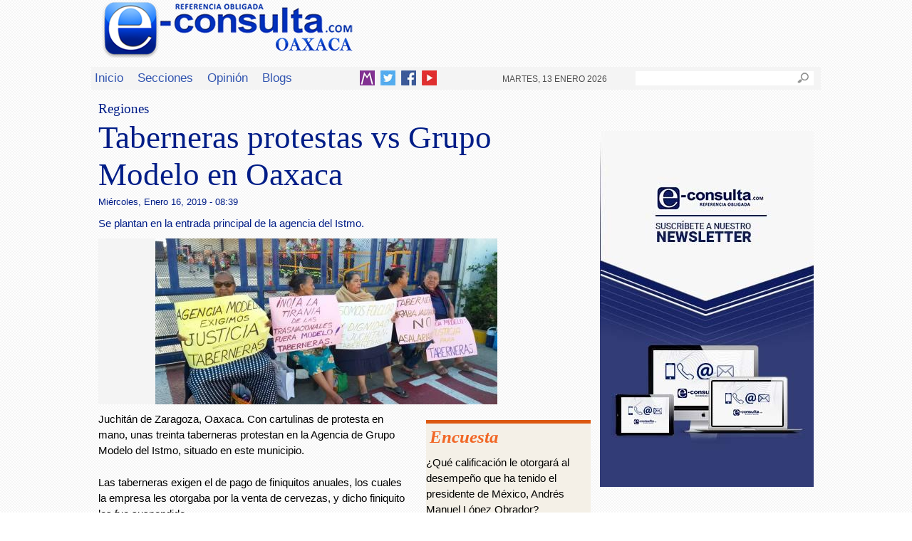

--- FILE ---
content_type: text/html; charset=utf-8
request_url: https://www.e-oaxaca.com/nota/2019-01-16/regiones/taberneras-protestas-vs-grupo-modelo-en-oaxaca
body_size: 12754
content:
<!DOCTYPE html>
<!--[if IEMobile 7]><html class="iem7" lang="es" dir="ltr"><![endif]-->
<!--[if lte IE 6]><html class="lt-ie9 lt-ie8 lt-ie7" lang="es" dir="ltr"><![endif]-->
<!--[if (IE 7)&(!IEMobile)]><html class="lt-ie9 lt-ie8" lang="es" dir="ltr"><![endif]-->
<!--[if IE 8]><html class="lt-ie9" lang="es" dir="ltr"><![endif]-->
<!--[if (gte IE 9)|(gt IEMobile 7)]><!--><html lang="es" dir="ltr"><!--<![endif]-->
<head>
<meta charset="utf-8" />
<meta name="Generator" content="Drupal 7 (http://drupal.org)" />
<link rel="canonical" href="/nota/2019-01-16/regiones/taberneras-protestas-vs-grupo-modelo-en-oaxaca" />
<link rel="shortlink" href="/node/44978" />
<meta property="og:type" content="Article" /><meta property="og:url" content="https://www.e-oaxaca.com/nota/2019-01-16/regiones/taberneras-protestas-vs-grupo-modelo-en-oaxaca" /><meta property="og:image" content="https://www.e-oaxaca.com/sites/default/files/taberneras.jpeg"/><meta property="og:title" content="Taberneras protestas vs Grupo Modelo en Oaxaca"/><meta property="og:description" content="Se plantan en la entrada principal de la agencia del Istmo."/><link rel="shortcut icon" href="https://www.e-oaxaca.com/sites/all/themes/econsulta/favicon.ico" type="image/vnd.microsoft.icon" />
<meta name="viewport" content="width=device-width, initial-scale=1" />
<meta name="MobileOptimized" content="width" />
<meta name="HandheldFriendly" content="true" />
<meta name="apple-mobile-web-app-capable" content="yes" />
<meta name="keywords" content="Periodico Puebla,Puebla,Periódico Digital de Puebla, Informacion, Hoy Puebla, e-consulta, noticias, especiales,noticias, eventos, clasificados, Puebla fc, f.c., camoteros, franja, mapa de la ciudad, cruz azul, santos laguna, buap, examen de admisiÃ³n, resultados, feria, balnearios, Puebla en un sÃ³lo click, noticias, cultura, eventos, deporte, clasificados, exposiciones, congresos, entretenimiento, turismo, mapas, polÃ­tica y polÃ­ticos,Municipios puebla,San Martín Texmelucan,Cholula de Rivadavia ,Atlixco,Izúcar de Matamoros,Chiautla de Tapia,Acatlán de Osorio,Tepexi de Rodríguez,Tehuacán,Ajalpan,Tepeaca,Tecamachalco,Acatzingo,Ciudad Serdán,Tlatlauquitepec,Tezihuitlán,Zacapoaxtla,Tetela de Ocampo,Zacatlán,Huauchinango,Xicotepec de Juárez,minuto X minuto, al momento, minuto por minuto"/>
<meta name="description" content="e-consulta – Periódico Digital de Noticias de Puebla,Periódico Digital e-consulta, sitio de Referencia Obligada en noticias minuto por minuto de Puebla, Tlaxcala, Oaxaca Veracruz y el mundo, con secciones de Política, Gobierno, Ciudad, Educación, Universidades, Salud, Economía, Sociedad, Ecologí¬a, Seguridad, Nación, Mundo, Cultura, Turismo, Ciencia, Columnas, Artículos, cartones, videos, fotogalerías, gráficos, foros, blogs, chats, redes sociales, Twitter, Facebook, comentarios en notas, obituarios"/>
<meta property="fb:pages" content="821952144563219" />
<meta property="fb:app_id" content="475439032538893">
<title>Taberneras protestas vs Grupo Modelo en Oaxaca | e-oaxaca.com | Periódico Digital de Noticias de Oaxaca | México 2026 |</title>
<style type="text/css" media="all">
@import url("https://www.e-oaxaca.com/modules/system/system.base.css?qxl2sb");
@import url("https://www.e-oaxaca.com/modules/system/system.menus.css?qxl2sb");
@import url("https://www.e-oaxaca.com/modules/system/system.messages.css?qxl2sb");
@import url("https://www.e-oaxaca.com/modules/system/system.theme.css?qxl2sb");
</style>
<style type="text/css" media="all">
@import url("https://www.e-oaxaca.com/modules/field/theme/field.css?qxl2sb");
@import url("https://www.e-oaxaca.com/sites/all/modules/maximenu/css/maximenu.css?qxl2sb");
@import url("https://www.e-oaxaca.com/modules/node/node.css?qxl2sb");
@import url("https://www.e-oaxaca.com/modules/poll/poll.css?qxl2sb");
@import url("https://www.e-oaxaca.com/modules/search/search.css?qxl2sb");
@import url("https://www.e-oaxaca.com/sites/all/modules/simpleads/simpleads.css?qxl2sb");
@import url("https://www.e-oaxaca.com/modules/user/user.css?qxl2sb");
@import url("https://www.e-oaxaca.com/sites/all/modules/views/css/views.css?qxl2sb");
@import url("https://www.e-oaxaca.com/sites/all/modules/ckeditor/css/ckeditor.css?qxl2sb");
</style>
<style type="text/css" media="all">
@import url("https://www.e-oaxaca.com/sites/all/modules/colorbox/styles/plain/colorbox_style.css?qxl2sb");
@import url("https://www.e-oaxaca.com/sites/all/modules/ctools/css/ctools.css?qxl2sb");
@import url("https://www.e-oaxaca.com/sites/all/modules/panels/css/panels.css?qxl2sb");
@import url("https://www.e-oaxaca.com/sites/all/modules/galleryformatter/theme/galleryformatter.css?qxl2sb");
@import url("https://www.e-oaxaca.com/sites/all/modules/easy_social/css/easy_social.css?qxl2sb");
@import url("https://www.e-oaxaca.com/sites/all/modules/print/print_ui/css/print_ui.theme.css?qxl2sb");
@import url("https://www.e-oaxaca.com/sites/all/modules/maximenu/plugins/styles/drop/drop.css?qxl2sb");
@import url("https://www.e-oaxaca.com/sites/all/modules/maximenu/plugins/skins/none/none.css?qxl2sb");
@import url("https://www.e-oaxaca.com/sites/all/themes/econsulta/css/styles_int.css?qxl2sb");
@import url("https://www.e-oaxaca.com/sites/all/themes/econsulta/css/flexslider.css?qxl2sb");
</style>
<style type="text/css" media="screen">
@import url("https://www.e-oaxaca.com/sites/all/themes/adaptivetheme/at_core/css/at.layout.css?qxl2sb");
@import url("https://www.e-oaxaca.com/sites/all/themes/econsulta/css/global.base.css?qxl2sb");
@import url("https://www.e-oaxaca.com/sites/all/themes/econsulta/css/global.styles.css?qxl2sb");
</style>
<link type="text/css" rel="stylesheet" href="https://www.e-oaxaca.com/sites/default/files/adaptivetheme/econsulta_files/econsulta.responsive.layout.css?qxl2sb" media="only screen" />
<link type="text/css" rel="stylesheet" href="https://www.e-oaxaca.com/sites/all/themes/econsulta/css/responsive.custom.css?qxl2sb" media="only screen" />
<link type="text/css" rel="stylesheet" href="https://www.e-oaxaca.com/sites/all/themes/econsulta/css/responsive.smartphone.portrait.css?qxl2sb" media="only screen and (max-width:320px)" />
<link type="text/css" rel="stylesheet" href="https://www.e-oaxaca.com/sites/all/themes/econsulta/css/responsive.smartphone.landscape.css?qxl2sb" media="only screen and (min-width:321px) and (max-width:480px)" />
<link type="text/css" rel="stylesheet" href="https://www.e-oaxaca.com/sites/all/themes/econsulta/css/responsive.tablet.portrait.css?qxl2sb" media="only screen and (min-width:481px) and (max-width:768px)" />
<link type="text/css" rel="stylesheet" href="https://www.e-oaxaca.com/sites/all/themes/econsulta/css/responsive.tablet.landscape.css?qxl2sb" media="only screen and (min-width:769px) and (max-width:959px)" />
<link type="text/css" rel="stylesheet" href="https://www.e-oaxaca.com/sites/all/themes/econsulta/css/responsive.desktop.css?qxl2sb" media="only screen and (min-width:960px)" />

<!--[if lt IE 9]>
<style type="text/css" media="screen">
@import url("https://www.e-oaxaca.com/sites/default/files/adaptivetheme/econsulta_files/econsulta.lt-ie9.layout.css?qxl2sb");
</style>
<![endif]-->
<script type="text/javascript" src="https://www.e-oaxaca.com/sites/default/files/js/js_L2nYPmaV8CBXoU9O-DqRpsh7T0FngWbkrLpn2Lry1xI.js"></script>
<script type="text/javascript">
<!--//--><![CDATA[//><!--
var googletag = googletag || {};
googletag.cmd = googletag.cmd || [];
googletag.slots = googletag.slots || {};
//--><!]]>
</script>
<script type="text/javascript" src="https://www.googletagservices.com/tag/js/gpt.js"></script>
<script type="text/javascript" src="https://www.e-oaxaca.com/sites/default/files/js/js_zSyBbtdXDHkAah3PgFNWkdl6BoNVXFzJYIBIrO2HD_M.js"></script>
<script type="text/javascript" src="https://www.e-oaxaca.com/sites/default/files/js/js_RU5Gn1hNhIAPv1pKQEFmDv-Q-KtqelK6M8P5clytA3A.js"></script>
<script type="text/javascript">
<!--//--><![CDATA[//><!--
googletag.cmd.push(function() {
  googletag.pubads().enableAsyncRendering();
  googletag.pubads().enableSingleRequest();
  googletag.pubads().collapseEmptyDivs();
});

googletag.enableServices();
//--><!]]>
</script>
<script type="text/javascript" src="https://www.e-oaxaca.com/sites/default/files/js/js_O9o4vJS3OsUjaCekNJD6_MXJvRUtL5F_mrPl5XETRMQ.js"></script>
<script type="text/javascript" src="//platform.twitter.com/widgets.js"></script>
<script type="text/javascript">
<!--//--><![CDATA[//><!--
(function(d, s, id) {
  var js, fjs = d.getElementsByTagName(s)[0];
  if (d.getElementById(id)) {return;}
  js = d.createElement(s); js.id = id;
  js.src = "//connect.facebook.net/es_ES/all.js#xfbml=1&appId=475439032538893";
  fjs.parentNode.insertBefore(js, fjs);
}(document, 'script', 'facebook-jssdk'));
//--><!]]>
</script>
<script type="text/javascript" src="//apis.google.com/js/plusone.js"></script>
<script type="text/javascript">
<!--//--><![CDATA[//><!--
var switchTo5x = true;var useFastShare = true;
//--><!]]>
</script>
<script type="text/javascript" src="https://ws.sharethis.com/button/buttons.js"></script>
<script type="text/javascript">
<!--//--><![CDATA[//><!--
if (typeof stLight !== 'undefined') { stLight.options({"publisher":"dr-a632a490-9fdf-aea4-91e4-7acbae65cabb","version":"5x","lang":"es"}); }
//--><!]]>
</script>
<script type="text/javascript" src="https://www.e-oaxaca.com/sites/default/files/js/js_ZkbB3972bKlwfovHvE8cDP_m0gZqnSOVYR3OPu_rgZo.js"></script>
<script type="text/javascript">
<!--//--><![CDATA[//><!--
jQuery(document).ready(function($){     
      $('#maximenu-main-menu li.leaf .maximenu-content').removeClass('maximenu-content-nofade');
      //$('#maximenu-main-menu li.leaf').hover(FadeIn,FadeOut); //native jquery
      $('#maximenu-main-menu li.leaf').hoverIntent({
        over: FadeIn,
        timeout: 200,
        out: FadeOut
      }); 
      function FadeIn(){ $('.maximenu-content.closed', this).fadeIn(); }
      function FadeOut(){ $('.maximenu-content.closed', this).fadeOut(); }  
    });
//--><!]]>
</script>
<script type="text/javascript" src="https://www.e-oaxaca.com/sites/default/files/js/js_F_MMkWTT24EoEihAJSkCj68u_01UsthUKCjm7qUw_lY.js"></script>
<script type="text/javascript">
<!--//--><![CDATA[//><!--
jQuery(document).ready(function () {
        var labels = jQuery(".field-label");
        jQuery.each(labels, function() {
          this.innerHTML = this.innerHTML.replace(":", "");
        });
      });
//--><!]]>
</script>
<script type="text/javascript">
<!--//--><![CDATA[//><!--
jQuery(document).ready(function () {
        var labels = jQuery(".field-label");
        jQuery.each(labels, function() {
          this.innerHTML = this.innerHTML.replace(":", "");
        });
      });
//--><!]]>
</script>
<script type="text/javascript">
<!--//--><![CDATA[//><!--
jQuery(document).ready(function () {
        var labels = jQuery(".field-label");
        jQuery.each(labels, function() {
          this.innerHTML = this.innerHTML.replace(":", "");
        });
      });
//--><!]]>
</script>
<script type="text/javascript">
<!--//--><![CDATA[//><!--
jQuery(document).ready(function () {
        var labels = jQuery(".field-label");
        jQuery.each(labels, function() {
          this.innerHTML = this.innerHTML.replace(":", "");
        });
      });
//--><!]]>
</script>
<script type="text/javascript">
<!--//--><![CDATA[//><!--
jQuery(document).ready(function () {
        var labels = jQuery(".field-label");
        jQuery.each(labels, function() {
          this.innerHTML = this.innerHTML.replace(":", "");
        });
      });
//--><!]]>
</script>
<script type="text/javascript">
<!--//--><![CDATA[//><!--
jQuery(document).ready(function () {
        var labels = jQuery(".field-label");
        jQuery.each(labels, function() {
          this.innerHTML = this.innerHTML.replace(":", "");
        });
      });
//--><!]]>
</script>
<script type="text/javascript">
<!--//--><![CDATA[//><!--
jQuery(document).ready(function () {
        var labels = jQuery(".field-label");
        jQuery.each(labels, function() {
          this.innerHTML = this.innerHTML.replace(":", "");
        });
      });
//--><!]]>
</script>
<script type="text/javascript">
<!--//--><![CDATA[//><!--
jQuery(document).ready(function () {
        var labels = jQuery(".field-label");
        jQuery.each(labels, function() {
          this.innerHTML = this.innerHTML.replace(":", "");
        });
      });
//--><!]]>
</script>
<script type="text/javascript">
<!--//--><![CDATA[//><!--
jQuery(document).ready(function () {
        var labels = jQuery(".field-label");
        jQuery.each(labels, function() {
          this.innerHTML = this.innerHTML.replace(":", "");
        });
      });
//--><!]]>
</script>
<script type="text/javascript">
<!--//--><![CDATA[//><!--
jQuery(document).ready(function () {
        var labels = jQuery(".field-label");
        jQuery.each(labels, function() {
          this.innerHTML = this.innerHTML.replace(":", "");
        });
      });
//--><!]]>
</script>
<script type="text/javascript">
<!--//--><![CDATA[//><!--
jQuery.extend(Drupal.settings, {"basePath":"\/","pathPrefix":"","ajaxPageState":{"theme":"econsulta","theme_token":"eKYfM3L_ynafoOET7BJZtnZjB1tGGOB9ENjQ_j5b6CI","js":{"misc\/jquery.js":1,"misc\/jquery-extend-3.4.0.js":1,"misc\/jquery-html-prefilter-3.5.0-backport.js":1,"misc\/jquery.once.js":1,"0":1,"https:\/\/www.googletagservices.com\/tag\/js\/gpt.js":1,"misc\/drupal.js":1,"sites\/all\/modules\/maximenu\/js\/maximenu.js":1,"sites\/all\/modules\/simpleads\/simpleads.js":1,"1":1,"public:\/\/languages\/es_fDEwRS3yc9yggm1obZv-l4dZ8i6616MhrzTg1JoNTOM.js":1,"sites\/all\/libraries\/colorbox\/jquery.colorbox-min.js":1,"sites\/all\/modules\/colorbox\/js\/colorbox.js":1,"sites\/all\/modules\/colorbox\/styles\/plain\/colorbox_style.js":1,"sites\/all\/libraries\/jstorage\/jstorage.min.js":1,"\/\/platform.twitter.com\/widgets.js":1,"2":1,"\/\/apis.google.com\/js\/plusone.js":1,"3":1,"https:\/\/ws.sharethis.com\/button\/buttons.js":1,"4":1,"sites\/all\/modules\/maximenu\/plugins\/styles\/drop\/jquery.hoverIntent.minified.js":1,"5":1,"sites\/all\/themes\/econsulta\/scripts\/jquery.flexslider-min.js":1,"sites\/all\/themes\/econsulta\/scripts\/init.js":1,"sites\/all\/themes\/econsulta\/scripts\/jquery.fitvids.js":1,"sites\/all\/themes\/econsulta\/scripts\/videos.js":1,"6":1,"7":1,"8":1,"9":1,"10":1,"11":1,"12":1,"13":1,"14":1,"15":1},"css":{"modules\/system\/system.base.css":1,"modules\/system\/system.menus.css":1,"modules\/system\/system.messages.css":1,"modules\/system\/system.theme.css":1,"modules\/field\/theme\/field.css":1,"sites\/all\/modules\/maximenu\/css\/maximenu.css":1,"modules\/node\/node.css":1,"modules\/poll\/poll.css":1,"modules\/search\/search.css":1,"sites\/all\/modules\/simpleads\/simpleads.css":1,"modules\/user\/user.css":1,"sites\/all\/modules\/views\/css\/views.css":1,"sites\/all\/modules\/ckeditor\/css\/ckeditor.css":1,"sites\/all\/modules\/colorbox\/styles\/plain\/colorbox_style.css":1,"sites\/all\/modules\/ctools\/css\/ctools.css":1,"sites\/all\/modules\/panels\/css\/panels.css":1,"sites\/all\/modules\/galleryformatter\/theme\/galleryformatter.css":1,"sites\/all\/modules\/easy_social\/css\/easy_social.css":1,"sites\/all\/modules\/print\/print_ui\/css\/print_ui.theme.css":1,"sites\/all\/modules\/maximenu\/plugins\/styles\/drop\/drop.css":1,"sites\/all\/modules\/maximenu\/plugins\/skins\/none\/none.css":1,"sites\/all\/themes\/econsulta\/css\/styles_int.css":1,"sites\/all\/themes\/econsulta\/css\/flexslider.css":1,"sites\/all\/themes\/adaptivetheme\/at_core\/css\/at.layout.css":1,"sites\/all\/themes\/econsulta\/css\/global.base.css":1,"sites\/all\/themes\/econsulta\/css\/global.styles.css":1,"public:\/\/adaptivetheme\/econsulta_files\/econsulta.responsive.layout.css":1,"sites\/all\/themes\/econsulta\/css\/responsive.custom.css":1,"sites\/all\/themes\/econsulta\/css\/responsive.smartphone.portrait.css":1,"sites\/all\/themes\/econsulta\/css\/responsive.smartphone.landscape.css":1,"sites\/all\/themes\/econsulta\/css\/responsive.tablet.portrait.css":1,"sites\/all\/themes\/econsulta\/css\/responsive.tablet.landscape.css":1,"sites\/all\/themes\/econsulta\/css\/responsive.desktop.css":1,"public:\/\/adaptivetheme\/econsulta_files\/econsulta.lt-ie9.layout.css":1}},"colorbox":{"opacity":"0.85","current":"{current} de {total}","previous":"\u00ab Anterior","next":"Siguiente \u00bb","close":"Cerrar","maxWidth":"98%","maxHeight":"98%","fixed":true,"mobiledetect":true,"mobiledevicewidth":"480px","specificPagesDefaultValue":"admin*\nimagebrowser*\nimg_assist*\nimce*\nnode\/add\/*\nnode\/*\/edit\nprint\/*\nprintpdf\/*\nsystem\/ajax\nsystem\/ajax\/*"},"simpleads":{"url":{"ckeditor":"\/simpleads\/dashboard\/ckeditor"},"modulepath":"sites\/all\/modules\/simpleads"},"urlIsAjaxTrusted":{"\/search\/content":true,"\/nota\/2019-01-16\/regiones\/taberneras-protestas-vs-grupo-modelo-en-oaxaca":true},"adaptivetheme":{"econsulta":{"layout_settings":{"bigscreen":"three-col-grail","tablet_landscape":"three-col-grail","tablet_portrait":"one-col-vert"},"media_query_settings":{"bigscreen":"only screen and (min-width:960px)","tablet_landscape":"only screen and (min-width:769px) and (max-width:959px)","tablet_portrait":"only screen and (min-width:481px) and (max-width:768px)"}}}});
//--><!]]>
</script>
<script>
  (function(i,s,o,g,r,a,m){i['GoogleAnalyticsObject']=r;i[r]=i[r]||function(){
  (i[r].q=i[r].q||[]).push(arguments)},i[r].l=1*new Date();a=s.createElement(o),
  m=s.getElementsByTagName(o)[0];a.async=1;a.src=g;m.parentNode.insertBefore(a,m)
  })(window,document,'script','//www.google-analytics.com/analytics.js','ga');

  ga('create', 'UA-35299520-3', 'auto');
  ga('send', 'pageview');

</script>
<!--[if lt IE 9]>
<script src="https://www.e-oaxaca.com/sites/all/themes/adaptivetheme/at_core/scripts/html5.js?qxl2sb"></script>
<![endif]-->
<script type='text/javascript'>
var googletag = googletag || {};
googletag.cmd = googletag.cmd || [];
(function() {
var gads = document.createElement('script');
gads.async = true;
gads.type = 'text/javascript';
var useSSL = 'https:' == document.location.protocol;
gads.src = (useSSL ? 'https:' : 'http:') + 
'//www.googletagservices.com/tag/js/gpt.js';
var node = document.getElementsByTagName('script')[0];
node.parentNode.insertBefore(gads, node);
})();
</script>

<script type='text/javascript'>
googletag.cmd.push(function() {
googletag.defineSlot('/138222292/econsulta_Portada_Header_500x75', [468, 60], 'div-gpt-ad-1374639530233-0').addService(googletag.pubads());
googletag.pubads().enableSingleRequest();
googletag.enableServices();
});
</script>
<!-- mediosmasivos >
<script src='http://www5.smartadserver.com/config.js?nwid=438' type="text/javascript"></script>

<script type="text/javascript">

    sas.setup({ domain: 'http://www5.smartadserver.com'});

</script>
< mediosmasivos -->
<script type="application/javascript" src="//ced.sascdn.com/tag/438/smart.js"></script>

<script type="application/javascript">

    sas.setup({ networkid: 438, domain: "//www5.smartadserver.com" });

</script>
</head>

<body class="html not-front not-logged-in one-sidebar sidebar-second page-node page-node- page-node-44978 node-type-note site-name-hidden atr-7.x-3.x atv-7.x-3.1">
	<!-- INI Mediosmasivos May172016 -->
	<script type="text/javascript"> var _rely = [],_rl_id = 249,_rl_src=20,_rl_ptc = ('https:' == window.location.protocol ? 'https' : 'http'); _rely.send = function(){}; (function() { var rl = document.createElement('script'); rl.type = 'text/javascript'; rl.async = true; rl.src = _rl_ptc+'://api.retargetly.com/loader?id='+_rl_id; rl.id = 'rely-api'; var s = document.getElementsByTagName('script')[0]; s.parentNode.insertBefore(rl, s); })(); </script>
	<!-- END Mediosmasivos May172016 -->


  <div id="skip-link">
    <a href="#main-content" class="element-invisible element-focusable">Pasar al contenido principal</a>
  </div>
    




<div id="page-wrapper">
  <div id="page" class="page">

          <div id="leaderboard-wrapper">
        <div class="container clearfix">
          <div class="region region-leaderboard"><div class="region-inner clearfix"><div id="block-block-49" class="block block-block no-title odd first block-count-3 block-region-leaderboard block-49" ><div class="block-inner clearfix">  
  
  <div class="block-content content"><!-- Begin comScore Inline Tag 1.1302.13 -->
<script type="text/javascript">
// <![CDATA[
function udm_(e){var t="comScore=",n=document,r=n.cookie,i="",s="indexOf",o="substring",u="length",a=2048,f,l="&ns_",c="&",h,p,d,v,m=window,g=m.encodeURIComponent||escape;if(r[s](t)+1)for(d=0,p=r.split(";"),v=p[u];d<v;d++)h=p[d][s](t),h+1&&(i=c+unescape(p[d][o](h+t[u])));e+=l+"_t="+ +(new Date)+l+"c="+(n.characterSet||n.defaultCharset||"")+"&c8="+g(n.title)+i+"&c7="+g(n.URL)+"&c9="+g(n.referrer),e[u]>a&&e[s](c)>0&&(f=e[o](0,a-8).lastIndexOf(c),e=(e[o](0,f)+l+"cut="+g(e[o](f+1)))[o](0,a)),n.images?(h=new Image,m.ns_p||(ns_p=h),h.src=e):n.write("<","p","><",'img src="',e,'" height="1" width="1" alt="*"',"><","/p",">")};
udm_('http'+(document.location.href.charAt(4)=='s'?'s://sb':'://b')+'.scorecardresearch.com/b?c1=2&c2=16333908&ns_site=e-consulta&name=interiorOax.index');
// ]]>
</script>
<noscript><p><img src="http://b.scorecardresearch.com/p?c1=2&amp;c2=16333908&amp;ns_site=e-consulta&amp;name=InteriorOax.index" height="1" width="1" alt="*"></p></noscript>
<!-- End comScore Inline Tag --></div>
  </div></div><div id="block-block-88" class="block block-block no-title even last block-count-4 block-region-leaderboard block-88" ><div class="block-inner clearfix">  
  
  <div class="block-content content"><!-- Corona -->
<script type="text/javascript">
	sas.call("std", {
		siteId:		66557,	// 
		pageId:		511231,	// Página : e-oaxaca/home
		formatId: 	20802,	// Formato : DHTML-Rich_Media 1x1
		target:		''	// Segmentación
	});
</script>
<noscript>
	<a href="http://www5.smartadserver.com/ac?jump=1&nwid=438&siteid=66557&pgname=home&fmtid=20802&visit=m&tmstp=[timestamp]&out=nonrich" target="_blank">                
		<img src="http://www5.smartadserver.com/ac?out=nonrich&nwid=438&siteid=66557&pgname=home&fmtid=20802&visit=m&tmstp=[timestamp]" border="0" alt="" /></a>
</noscript>
</div>
  </div></div></div></div>        </div>
      </div>
    
    <div id="header-wrapper">
      <div class="container clearfix">
        <header id="header" class="clearfix" role="banner">

                      <!-- start: Branding -->
            <div id="branding" class="branding-elements clearfix">

                              <div id="logo">
                  <a href="/"><img class="site-logo" src="https://www.e-oaxaca.com/sites/default/files/logo_oaxaca1.png" alt="e-oaxaca.com" /></a>                </div>
              
                              <!-- start: Site name and Slogan hgroup -->
                <hgroup class="element-invisible h-group" id="name-and-slogan">

                                      <h1 class="element-invisible" id="site-name"><a href="/" title="Página de inicio">e-oaxaca.com</a></h1>
                  
                  
                </hgroup><!-- /end #name-and-slogan -->
              

            </div><!-- /end #branding -->
          
        
        </header>
      </div>
    </div>

          <div id="nav-wrapper">
        <div class="container clearfix">
          <div id="menu-bar" class="nav clearfix"><div id="block-search-form" class="block block-search no-title menu-wrapper menu-bar-wrapper clearfix odd first block-count-5 block-region-menu-bar block-form"  role="search">  
  
  <form action="/nota/2019-01-16/regiones/taberneras-protestas-vs-grupo-modelo-en-oaxaca" method="post" id="search-block-form" accept-charset="UTF-8"><div><div class="container-inline">
      <h2 class="element-invisible">Formulario de búsqueda</h2>
    <div class="form-item form-type-textfield form-item-search-block-form">
  <label class="element-invisible" for="edit-search-block-form--2">Buscar </label>
 <input title="Escriba lo que quiere buscar." type="search" id="edit-search-block-form--2" name="search_block_form" value="" size="15" maxlength="128" class="form-text" />
</div>
<div class="form-actions form-wrapper" id="edit-actions"><input type="submit" id="edit-submit" name="op" value="Buscar" class="form-submit" /></div><input type="hidden" name="form_build_id" value="form-0iRqVMJZ5hcsYOwAGJscGQ7UDK9IKHOvMb3hTL9DFnI" />
<input type="hidden" name="form_id" value="search_block_form" />
</div>
</div></form>
  </div><section id="block-maximenu-maximenu-2" class="block block-maximenu menu-wrapper menu-bar-wrapper clearfix even block-count-6 block-region-menu-bar block-maximenu-2" >  
      <h2 class="element-invisible block-title">Main Menu</h2>
  
   

  <div id="maximenu-main-menu" class="maximenu maximenu-none maximenu-style-drop maximenu-block maximenu-column maximenu-block-down maximenu-dock code-main-menu-imported">     
            

<div id="menu-main-menu-ul-wrapper" class="menu-ul-wrapper clearfix">
  <ul id="menu-main-menu" class="menu">
                  

   
  <li id="leaf-main-menu-imported-317" class="leaf first leaf-inicio">   
    <a  class="link  link-inicio" href="/">Inicio</a>      
 

      
  </li>
  
    
  

  
          
                  

   
  <li id="leaf-main-menu-imported-323" class="leaf leaf-secciones">   
    <a  class="link  link-secciones" href="/?secciones">Secciones</a>      
  <div class="maximenu-content maximenu-content-nofade closed">
    <div class="maximenu-top">
      <div class="maximenu-top-left"></div>
      <div class="maximenu-top-right"></div>
    </div><!-- /.maximenu-top --> 
    <div class="maximenu-middle">
      <div class="maximenu-middle-left">
        <div class="maximenu-middle-right">
           

<div class="block block-views block-views-id-secciones-secciones first last">           
      <div class="content"><div id="block-views-secciones-secciones" class="block block-views no-title odd first block-count-2 block-region-maximenu block-secciones-secciones" ><div class="block-inner clearfix">  
  
  <div class="block-content content"><div class="view view-secciones view-id-secciones view-display-id-secciones secciones view-dom-id-b7a8e689ad195e2cd9753e1aedf361a8">
        
  
  
      <div class="view-content">
      <div class="item-list">    <ul>          <li class="views-row views-row-1 views-row-odd views-row-first">  
  <div class="views-field views-field-name">        <span class="field-content"><a href="/secciones/%2Aelecciones%2A">*Elecciones*</a></span>  </div></li>
          <li class="views-row views-row-2 views-row-even">  
  <div class="views-field views-field-name">        <span class="field-content"><a href="/secciones/al-momento">Al Momento</a></span>  </div></li>
          <li class="views-row views-row-3 views-row-odd">  
  <div class="views-field views-field-name">        <span class="field-content"><a href="/secciones/clima">Clima</a></span>  </div></li>
          <li class="views-row views-row-4 views-row-even">  
  <div class="views-field views-field-name">        <span class="field-content"><a href="/secciones/ciudad">Ciudad</a></span>  </div></li>
          <li class="views-row views-row-5 views-row-odd">  
  <div class="views-field views-field-name">        <span class="field-content"><a href="/secciones/cuenca">Cuenca</a></span>  </div></li>
          <li class="views-row views-row-6 views-row-even">  
  <div class="views-field views-field-name">        <span class="field-content"><a href="/secciones/ciencia">Ciencia</a></span>  </div></li>
          <li class="views-row views-row-7 views-row-odd">  
  <div class="views-field views-field-name">        <span class="field-content"><a href="/secciones/conurbada">Conurbada</a></span>  </div></li>
          <li class="views-row views-row-8 views-row-even">  
  <div class="views-field views-field-name">        <span class="field-content"><a href="/secciones/congreso">Congreso</a></span>  </div></li>
          <li class="views-row views-row-9 views-row-odd">  
  <div class="views-field views-field-name">        <span class="field-content"><a href="/secciones/cultura">Cultura</a></span>  </div></li>
          <li class="views-row views-row-10 views-row-even">  
  <div class="views-field views-field-name">        <span class="field-content"><a href="/secciones/deportes">Deportes</a></span>  </div></li>
          <li class="views-row views-row-11 views-row-odd">  
  <div class="views-field views-field-name">        <span class="field-content"><a href="/secciones/educaci%C3%B3n">Educación</a></span>  </div></li>
          <li class="views-row views-row-12 views-row-even">  
  <div class="views-field views-field-name">        <span class="field-content"><a href="/secciones/gobierno">Gobierno</a></span>  </div></li>
          <li class="views-row views-row-13 views-row-odd">  
  <div class="views-field views-field-name">        <span class="field-content"><a href="/secciones/magazine">Magazine</a></span>  </div></li>
          <li class="views-row views-row-14 views-row-even">  
  <div class="views-field views-field-name">        <span class="field-content"><a href="/secciones/mixteca">Mixteca</a></span>  </div></li>
          <li class="views-row views-row-15 views-row-odd">  
  <div class="views-field views-field-name">        <span class="field-content"><a href="/secciones/municipios">Municipios</a></span>  </div></li>
          <li class="views-row views-row-16 views-row-even">  
  <div class="views-field views-field-name">        <span class="field-content"><a href="/secciones/mundo">Mundo</a></span>  </div></li>
          <li class="views-row views-row-17 views-row-odd">  
  <div class="views-field views-field-name">        <span class="field-content"><a href="/secciones/naci%C3%B3n">Nación</a></span>  </div></li>
          <li class="views-row views-row-18 views-row-even">  
  <div class="views-field views-field-name">        <span class="field-content"><a href="/secciones/oaxaca">Oaxaca</a></span>  </div></li>
          <li class="views-row views-row-19 views-row-odd">  
  <div class="views-field views-field-name">        <span class="field-content"><a href="/secciones/pinotepa-nacional">Pinotepa Nacional</a></span>  </div></li>
          <li class="views-row views-row-20 views-row-even">  
  <div class="views-field views-field-name">        <span class="field-content"><a href="/secciones/pol%C3%ADtica">Política</a></span>  </div></li>
          <li class="views-row views-row-21 views-row-odd">  
  <div class="views-field views-field-name">        <span class="field-content"><a href="/secciones/regiones">Regiones</a></span>  </div></li>
          <li class="views-row views-row-22 views-row-even">  
  <div class="views-field views-field-name">        <span class="field-content"><a href="/secciones/salud">Salud</a></span>  </div></li>
          <li class="views-row views-row-23 views-row-odd">  
  <div class="views-field views-field-name">        <span class="field-content"><a href="/secciones/salina_cruz">Salina_Cruz</a></span>  </div></li>
          <li class="views-row views-row-24 views-row-even">  
  <div class="views-field views-field-name">        <span class="field-content"><a href="/secciones/seguridad">Seguridad</a></span>  </div></li>
          <li class="views-row views-row-25 views-row-odd">  
  <div class="views-field views-field-name">        <span class="field-content"><a href="/secciones/sociedad">Sociedad</a></span>  </div></li>
          <li class="views-row views-row-26 views-row-even">  
  <div class="views-field views-field-name">        <span class="field-content"><a href="/secciones/tehuantepec">Tehuantepec</a></span>  </div></li>
          <li class="views-row views-row-27 views-row-odd">  
  <div class="views-field views-field-name">        <span class="field-content"><a href="/secciones/uabjo">UABJO</a></span>  </div></li>
          <li class="views-row views-row-28 views-row-even views-row-last">  
  <div class="views-field views-field-name">        <span class="field-content"><a href="/secciones/xoxocotl%C3%A1n">Xoxocotlán</a></span>  </div></li>
      </ul></div>    </div>
  
  
  
  
  
  
</div></div>
  </div></div></div>
  </div><!-- /.block -->





          <div class="clearfix"></div>
        </div><!-- /.maximenu-middle-right --> 
      </div><!-- /.maximenu-middle-left --> 
    </div><!-- /.maximenu-middle --> 
    <div class="maximenu-bottom">
      <div class="maximenu-bottom-left"></div>
      <div class="maximenu-bottom-right"></div>
    </div><!-- /.maximenu-bottom -->  
    <div class="maximenu-arrow"></div>
        <div class="maximenu-open">
      <input type="checkbox" value="" />
      Stay    </div><!-- /.maximenu-open -->
      </div><!-- /.maximenu-content -->  
 

      
  </li>
  
    
  

  
          
                  

   
  <li id="leaf-main-menu-imported-319" class="leaf leaf-opini-n">   
    <a  class="link  link-opini-n" href="/opinion">Opinión</a>      
 

      
  </li>
  
    
  

  
          
                  

   
  <li id="leaf-main-menu-imported-324" class="leaf last leaf-blogs">   
    <a  class="link  link-blogs" href="/bloggers">Blogs</a>      
 

      
  </li>
  
    
  

  
          
      </ul><!-- /.menu -->    
</div><!-- /.menu-ul-wrapper -->   



      </div><!-- /#maximenu-[menu name] -->   



  </section><div id="block-block-82" class="block block-block no-title menu-wrapper menu-bar-wrapper clearfix odd last block-count-7 block-region-menu-bar block-82" >  
  
  <div class="friendly-sites">
<ul class="fiendly-list">
	<li>
	<div><a href="https://www.facebook.com/econsultaoaxaca/"><img alt="" src="/sites/default/files/site_uploads/sin_titulo-9.png" style="width: 21px; height: 21px;" /></a></div>
	</li>
	<li>
	<div id="municipios"><a href="https://twitter.com/econsultaoaxaca"><img height="21" src="/sites/all/themes/econsulta/images/ui/icon_tw.jpg" width="21" /></a></div>
	</li>
	<li>
	<div id="cracks"><a href="https://www.facebook.com/econsultaoaxaca/"><img height="21" src="/sites/all/themes/econsulta/images/ui/icon_fb.jpg" width="21" /></a></div>
	</li>
	<li>
	<div><a href="https://www.youtube.com/user/econsultaoaxacavideo"><img height="21" src="/sites/all/themes/econsulta/images/ui/icon_yt.jpg" width="21" /></a></div>
	</li>
</ul>

<div>&nbsp;</div>
</div>

  </div></div>          <div class="footer-date date-top">MARTES, 13 ENERO 2026</div>
                            </div>
      </div>
    
    
    
          <div id="secondary-content-wrapper">
        <div class="container clearfix">
          <div class="region region-secondary-content"><div class="region-inner clearfix"><div id="block-simpleads-ad-groups-39" class="block block-simpleads no-title odd first block-count-8 block-region-secondary-content block-ad-groups-39" ><div class="block-inner clearfix">  
  
  <div class="block-content content"><div class="header">
  <div class="ad-link"></div>
</div>
<div class="adslist">
  <script type="text/javascript">
    _simpelads_load('.simpleads-39', 39, 1);
  </script>
    <div class="simpleads-39"></div>

    
</div>
</div>
  </div></div><div id="block-block-73" class="block block-block no-title even last block-count-9 block-region-secondary-content block-73" ><div class="block-inner clearfix">  
  
  <div class="block-content content"><script type="text/javascript">
sas_pageid='66557/511232';	// Página : e-oaxaca/notas
sas_formatid=7847;		// Formato : Leader Board 728x90
sas_target='';			// Segmentación
SmartAdServer(sas_pageid,sas_formatid,sas_target);
</script>
<noscript>
<a href="http://www5.smartadserver.com/call/pubjumpi/66557/511232/7847/S/[timestamp]/?" target="_blank">
<img src="http://www5.smartadserver.com/call/pubi/66557/511232/7847/S/[timestamp]/?" border="0" alt="" /></a>
</noscript></div>
  </div></div></div></div>        </div>
      </div>
        <div id="highlighted-content-wrapper"><div class="container">
          </div></div>

	    
    
    <div id="content-wrapper"><div class="container">
    	<div class="cuatrocolumnas"><div class="container">
          	<div class="maincol1">
            	          	</div>
          	          		<div class="maincol2">
            		          		</div>
          	          	<div class="maincol3">
            	         	 </div>
         	          	 	<div class="maincol4">
            		          		</div>
          	    	</div></div>
     
     
     
       <div class="doscolumnas"><div class="container">
         <div class="col-btm">
    		    	 </div>
    	 <div class="col-btm div2">
    		<div class="col-left">
    			    		</div>
    		<div class="col-right">
    			    		</div>
    	 </div>
       </div></div>


      <div id="columns"><div class="columns-inner clearfix">
        <div id="content-column"><div class="content-inner">

          <section id="main-content">

            
                          <header id="main-content-header" class="clearfix">

                
                
              </header>
            
                          <div id="content">
                <div id="block-system-main" class="block block-system no-title odd first last block-count-10 block-region-content block-main" >  
  
  <article id="node-44978" class="node node-note article odd node-full view-mode-full rendered-by-ds clearfix" role="article"><div class="two-66-33 at-panel panel-display clearfix" >
      <div class="region region-two-66-33-top region-conditional-stack">
      <div class="region-inner clearfix">
        <div class="field field-name-field-note-section field-type-taxonomy-term-reference field-label-hidden view-mode-full"><ul class="field-items"><li class="field-item even">Regiones</li></ul></div><div class="field field-name-title field-type-ds field-label-hidden view-mode-full"><div class="field-items"><div class="field-item even"><h1>Taberneras protestas vs Grupo Modelo en Oaxaca</h1></div></div></div><div class="field field-name-post-date field-type-ds field-label-hidden view-mode-full"><div class="field-items"><div class="field-item even">Miércoles, Enero 16, 2019 - 08:39</div></div></div><div class="sharethis-buttons"><div class="sharethis-wrapper"><span st_url="https://www.e-oaxaca.com/nota/2019-01-16/regiones/taberneras-protestas-vs-grupo-modelo-en-oaxaca" st_title="Taberneras protestas vs Grupo Modelo en Oaxaca" class="st_facebook_hcount" displayText="facebook"></span>
<span st_url="https://www.e-oaxaca.com/nota/2019-01-16/regiones/taberneras-protestas-vs-grupo-modelo-en-oaxaca" st_title="Taberneras protestas vs Grupo Modelo en Oaxaca" class="st_twitter_hcount" displayText="twitter" st_via="econsultaoaxaca" st_username=""></span>
<span st_url="https://www.e-oaxaca.com/nota/2019-01-16/regiones/taberneras-protestas-vs-grupo-modelo-en-oaxaca" st_title="Taberneras protestas vs Grupo Modelo en Oaxaca" class="st_plusone_hcount" displayText="plusone" st_via="econsultaoaxaca" st_username=""></span>
</div></div>
<div class="field field-name-field-note-summary field-type-text field-label-hidden view-mode-full"><div class="field-items"><div class="field-item even">Se plantan en la entrada principal de la agencia del Istmo.</div></div></div><div class="field field-name-field-note-images field-type-image field-label-hidden view-mode-full"><div class="field-items"><figure class="clearfix field-item even"><div class="galleryformatter galleryview galleryformatter-nostyle">
  <div class="gallery-slides" style="width: 480px; height: 233px;">
    <div class="gallery-frame">
      <ul>
              <li class="gallery-slide" id="slide-0-field_note_images-44978">
          <a href="https://www.e-oaxaca.com/sites/default/files/taberneras.jpeg" title="Taberneras protestas vs Grupo Modelo en Oaxaca" class="colorbox" rel="gallery-[field_note_images-44978]"><img class="image-style-large" src="https://www.e-oaxaca.com/sites/default/files/styles/large/public/taberneras.jpeg?itok=HdKOLiSR" width="480" height="233" alt="" title="Taberneras protestas vs Grupo Modelo en Oaxaca" /></a>                  </li>
            </ul>
    </div>
  </div>
  </div>
</figure></div></div>      </div>
    </div>
    <div class="region region-two-66-33-first">
    <div class="region-inner clearfix">
      <div class="field field-name-field-note-body field-type-text-long field-label-hidden view-mode-full"><div class="field-items"><div class="field-item even"><p>Juchitán de Zaragoza, Oaxaca. Con cartulinas de protesta en mano, unas treinta taberneras protestan en la Agencia de Grupo Modelo del Istmo, situado en este municipio.</p>

<p>Las taberneras exigen el de pago de finiquitos anuales, los cuales la empresa les otorgaba por la venta de cervezas, y dicho finiquito les fue suspendido.</p>

<p>Estas treinta taberneras se manifiestan en el acceso principal a esta agencia, esperando poder hablar con algún directivo de la agencia cervecera.</p>

<p>Las mujeres han decidido mantenerse en protesta hasta que reciban el pago que les corresponde.</p>
</div></div></div>    </div>
  </div>
  <div class="region region-two-66-33-second">
    <div class="region-inner clearfix">
      <div class="field field-name-encuesta field-type-ds field-label-hidden view-mode-full"><div class="field-items"><div class="field-item even"><h2 class="block-title">Encuesta</h2>
<div class="poll">
  <div class="title">¿Qué calificación le otorgará al desempeño que ha tenido el presidente de México, Andrés Manuel López Obrador?</div>
  
<div class="text">A) 10-9</div>
<div class="bar">
  <div style="width: 78%;" class="foreground"></div>
</div>
<div class="percent">
  78%
</div>

<div class="text">B) 8-7</div>
<div class="bar">
  <div style="width: 4%;" class="foreground"></div>
</div>
<div class="percent">
  4%
</div>

<div class="text">C) 6-5</div>
<div class="bar">
  <div style="width: 2%;" class="foreground"></div>
</div>
<div class="percent">
  2%
</div>

<div class="text">D) 4-3</div>
<div class="bar">
  <div style="width: 3%;" class="foreground"></div>
</div>
<div class="percent">
  3%
</div>

<div class="text">E) 2-1</div>
<div class="bar">
  <div style="width: 13%;" class="foreground"></div>
</div>
<div class="percent">
  13%
</div>
  <div class="total">
    Total de votos: 1995  </div>
</div>
<div class="links"><ul class="links"><li class="0 first last"><a href="/poll" title="Ver la lista de las encuestas del sitio.">Encuestas anteriores</a></li></ul></div>
</div></div></div>    </div>
  </div>
      <div class="region region-two-66-33-bottom region-conditional-stack">
      <div class="region-inner clearfix">
        <section class="field field-name-field-note-tags field-type-taxonomy-term-reference field-label-inline clearfix view-mode-full"><h2 class="field-label">Tags:&nbsp;</h2><ul class="field-items"><li class="field-item even"><a href="/tags/oaxaca-0">Oaxaca</a></li><li class="field-item odd"><a href="/tags/istmo">Istmo</a></li><li class="field-item even"><a href="/tags/juchitan">Juchitán</a></li><li class="field-item odd"><a href="/tags/mujeres-0">mujeres</a></li><li class="field-item even"><a href="/tags/taberneras">taberneras</a></li><li class="field-item odd"><a href="/tags/exigen">exigen</a></li><li class="field-item even"><a href="/tags/finiquito">finiquito</a></li><li class="field-item odd"><a href="/tags/grupo-modelo-0">grupo modelo</a></li><li class="field-item even"><a href="/tags/protesta-1">protesta.</a></li></ul></section><div class="field field-name-destacadas field-type-ds field-label-hidden view-mode-full"><div class="field-items"><div class="field-item even"><h2 class="block-title">Destacadas</h2><div class="view view-destacadas view-id-destacadas view-display-id-destacadas destacadas view-dom-id-52cdc7153134218ea809ff1829f5f893">
        
  
  
      <div class="view-content">
      <div class="item-list">    <ul>        	    			<li class="views-row views-row-1 views-row-odd views-row-first item">  
          <a href="/nota/2021-08-31/salud/agosto-mes-con-un-aumento-en-muertes-y-casos-nuevos-por-covid-19"><div class="image"><img class="image-style-thumbnail-noticias-externas" src="https://www.e-oaxaca.com/sites/default/files/styles/thumbnail-noticias-externas/public/31_de_agosto_2021_comunicado_tecnico.jpg?itok=4U8hn1s_" width="144" height="121" alt="" /></div>
<div class="caption">
<div class="title">Agosto, mes con un aumento en muertes y casos nuevos por COVID-19</div>
<div class="section">Salud </div>
<div class="time-ago">Hace: 4 años 4 meses</div>
</div></a>  </li>
    		        	    			<li class="views-row views-row-2 views-row-even item">  
          <a href="/nota/2021-08-31/oaxaca/se-les-muere-arbol-ecologistas-de-banqueta"><div class="image"><img class="image-style-thumbnail-noticias-externas" src="https://www.e-oaxaca.com/sites/default/files/styles/thumbnail-noticias-externas/public/arbol.jpg?itok=ZyeQd4To" width="144" height="96" alt="" /></div>
<div class="caption">
<div class="title">Se les muere árbol a ecologistas de banqueta</div>
<div class="section">Oaxaca </div>
<div class="time-ago">Hace: 4 años 4 meses</div>
</div></a>  </li>
    		        	    			<li class="views-row views-row-3 views-row-odd item">  
          <a href="/nota/2021-08-31/gobierno/gobierno-de-oaxaca-crea-condiciones-para-el-desarrollo-del-campo"><div class="image"><img class="image-style-thumbnail-noticias-externas" src="https://www.e-oaxaca.com/sites/default/files/styles/thumbnail-noticias-externas/public/gabriel_cue.jpg?itok=XszrwV3p" width="144" height="96" alt="" /></div>
<div class="caption">
<div class="title"> Gobierno de Oaxaca crea condiciones para el desarrollo del campo</div>
<div class="section">Gobierno </div>
<div class="time-ago">Hace: 4 años 4 meses</div>
</div></a>  </li>
    		        	    			<li class="views-row views-row-4 views-row-even item">  
          <a href="/nota/2021-08-30/salud/suman-233-casos-nuevos-de-covid-19-20-defunciones-y-mil-965-activos"><div class="image"><img class="image-style-thumbnail-noticias-externas" src="https://www.e-oaxaca.com/sites/default/files/styles/thumbnail-noticias-externas/public/30_de_agosto_de_2021.-comunicado_tecnico_.jpg?itok=pNOUEOT4" width="144" height="121" alt="" /></div>
<div class="caption">
<div class="title">Suman 233 casos nuevos de Covid-19, 20 defunciones y mil 965 activos</div>
<div class="section">Salud </div>
<div class="time-ago">Hace: 4 años 4 meses</div>
</div></a>  </li>
    		        	    			<li class="views-row views-row-5 views-row-odd item">  
          <a href="/nota/2021-08-30/congreso/entra-en-vigor-ley-que-declara-los-concursos-de-belleza-como-violencia"><div class="image"><img class="image-style-thumbnail-noticias-externas" src="https://www.e-oaxaca.com/sites/default/files/styles/thumbnail-noticias-externas/public/entra_en_vigor_ley_que_declara_los_concursos_de_belleza_como_violencia_simbolica_en_oaxaca.jpg?itok=sNFkTgKp" width="144" height="96" alt="" /></div>
<div class="caption">
<div class="title">Entra en vigor ley que declara los concursos de belleza como violencia simbólica en Oaxaca</div>
<div class="section">Congreso </div>
<div class="time-ago">Hace: 4 años 4 meses</div>
</div></a>  </li>
    		        	    			<li class="views-row views-row-6 views-row-even item no-image">  
          <a href="/nota/2021-08-29/salud/tercera-ola-de-covid-19-aumenta-3-mil-casos-en-una-semana"><div class="image"></div>
<div class="caption">
<div class="title">Tercera ola de COVID-19 aumenta a 3 mil casos en una semana</div>
<div class="section">Salud </div>
<div class="time-ago">Hace: 4 años 4 meses</div>
</div></a>  </li>
    		        	    			<li class="views-row views-row-7 views-row-odd item">  
          <a href="/nota/2021-08-26/salud/espacios-cerrados-y-con-deficiente-ventilacion-propicios-para-contagios-de"><div class="image"><img class="image-style-thumbnail-noticias-externas" src="https://www.e-oaxaca.com/sites/default/files/styles/thumbnail-noticias-externas/public/grafica_sso_02_1.jpg?itok=oafYYuHo" width="144" height="121" alt="" /></div>
<div class="caption">
<div class="title">Espacios cerrados y con deficiente ventilación, propicios para contagios de COVID-19: SSO</div>
<div class="section">Salud </div>
<div class="time-ago">Hace: 4 años 4 meses</div>
</div></a>  </li>
    		        	    			<li class="views-row views-row-8 views-row-even views-row-last item">  
          <a href="/nota/2021-08-26/gobierno/gobierno-de-oaxaca-aplica-con-transparencia-y-eficacia-recursos-por-mas-de"><div class="image"><img class="image-style-thumbnail-noticias-externas" src="https://www.e-oaxaca.com/sites/default/files/styles/thumbnail-noticias-externas/public/javier_lazacano.jpeg?itok=wag-t9vl" width="144" height="117" alt="" /></div>
<div class="caption">
<div class="title">Gobierno de Oaxaca aplica con transparencia y eficacia recursos por más de 2 mil 348 mdp en 177 proyectos: Lazcano Vargas</div>
<div class="section">Gobierno </div>
<div class="time-ago">Hace: 4 años 4 meses</div>
</div></a>  </li>
    		      </ul></div>    </div>
  
  
  
  
  
  
</div></div></div></div><div class="field field-name-comentarios-de-facebook field-type-ds field-label-hidden view-mode-full"><div class="field-items"><div class="field-item even"><div id="block-facebook-comments-box-facebook-comments-box" class="block block-facebook-comments-box no-title odd first block-count-1 block-region--1 block-facebook-comments-box" ><div class="block-inner clearfix">  
  
  <div class="block-content content"><div class="facebook-comments-box"><div id="fb-root"></div><script src="https://connect.facebook.net/en_US/all.js#xfbml=1"></script><fb:comments href="https://e-oaxaca.com/nota/2019-04-24/congreso/ante-ola-de-incendios-diputacion-permanente-pide-intervencion-inmediata-de"  num_posts="10"  width="620"  colorscheme="light" ></fb:comments></div></div>
  </div></div></div></div></div>      </div>
    </div>
  </div>
</article>
  </div>              </div>
            
            
            
          </section>

          
        </div></div>

                <div class="region region-sidebar-second sidebar"><div class="region-inner clearfix"><div id="block-block-16" class="block block-block no-title odd first block-count-11 block-region-sidebar-second block-16" ><div class="block-inner clearfix">  
  
  <div class="block-content content"><p>&nbsp;</p>

<p><a href="www.e-oaxaca.com" target="_blank"><img alt="" src="http://e-oaxaca.com/sites/default/files/site_uploads/e-con2.jpeg" style="width: 300px; height: 500px;" /></a></p>
</div>
  </div></div><div id="block-block-7" class="block block-block no-title even block-count-12 block-region-sidebar-second block-7" ><div class="block-inner clearfix">  
  
  <div class="block-content content"><script async src="//pagead2.googlesyndication.com/pagead/js/adsbygoogle.js"></script>
<!-- ban_movil3 -->
<ins class="adsbygoogle"
     style="display:inline-block;width:300px;height:250px"
     data-ad-client="ca-pub-7432432048776244"
     data-ad-slot="7357116014"></ins>
<script>
(adsbygoogle = window.adsbygoogle || []).push({});
</script>

</div>
  </div></div><div id="block-block-9" class="block block-block no-title odd block-count-13 block-region-sidebar-second block-9" ><div class="block-inner clearfix">  
  
  <div class="block-content content"><p>&nbsp;</p>
<script async src="https://pagead2.googlesyndication.com/pagead/js/adsbygoogle.js"></script><!-- notas_lateral --><script>
(adsbygoogle = window.adsbygoogle || []).push({});
</script>
</div>
  </div></div><div id="block-block-8" class="block block-block no-title even last block-count-14 block-region-sidebar-second block-8" ><div class="block-inner clearfix">  
  
  <div class="block-content content">.</div>
  </div></div></div></div>
      </div></div>
    </div></div>

    
           <div id="pre-footer-wrapper">
        <div class="container clearfix">
          <footer>
                        <div class="pre-footer-cont">
            	<!--ul class="pre-footer">
            		<li><a class="selected">PERIÓDICO e-consulta.com</a></li>
            		<li><a href="/directorio">Directorio</a></li>
            		<li><a href="/ventas">Ventas</a></li>
            		<li><a href="/apps">APPS</a></li>
            		<li><a href="/aviso">Aviso Legal</a></li>
            		<li><a href="/puebla/seccion/feed">RSS</a></li>
            		<li><a>Portales del Grupo</a></li>
            	</ul-->
		<ul class="pre-footer">
                        <li><a class="selected">PERIÓDICO e-consulta.com</a></li>
                        <li><a href="http://publicidad.e-oaxaca.com/" target="_blank">Portadas anteriores</a></li>
                        <!--li><a href="/ventas">Ventas</a></li>
                        <li><a href="/apps">APPS</a></li>
                        <li><a href="/aviso">Aviso Legal</a></li>
                        <li><a href="/puebla/seccion/feed">RSS</a></li>
                        <li><a>Portales del Grupo</a></li-->
                </ul>
            	<div class="footer-date">MARTES, 13 ENERO 2026</div>
            </div>
          </footer>
        </div>
      </div>
    
          <div id="footer-wrapper">
        <div class="container clearfix">
          <footer id="footer" class="clearfix" role="contentinfo">
            <div class="region region-footer"><div class="region-inner clearfix"><div id="block-block-2" class="block block-block no-title odd first block-count-15 block-region-footer block-2" ><div class="block-inner clearfix">  
  
  <div class="block-content content"><span class="social-icons">
<a href="https://www.facebook.com/periodicoeconsultaoaxaca" >
    <span id="facebook" class="button"></span>
</a>
<a href="https://twitter.com/econsultaoaxaca">
    <span id="twitter" class="button"></span>
</a>
<span id="g-plus" class="button">
</span>
<a href="">
    <span id="youtube" class="button"></span>
</a>
<a href="https://www.e-oaxaca.com/oaxaca/feed">
    <span id="rss" class="button"></span>
</a>
</span></div>
  </div></div><div id="block-block-3" class="block block-block no-title even block-count-16 block-region-footer block-3" ><div class="block-inner clearfix">  
  
  <div class="block-content content"><div class="logo-footer"><img src="/sites/all/themes/econsulta/images/logo_bw_footer.png" />
<ul>
	<li class="item"><a href="http://e-tlaxcala.mx/">Tlaxcala</a></li>
	<li class="item"><a href="http://e-veracruz.mx/">Veracruz</a></li>
	<li class="item"><a href="http://e-consulta.com">Puebla</a></li>
	<li class="item"><strong><a href="https://e-oaxaca.com/nota/2025-03-04/oaxaca/directorio" target="_blank">Directorio</a></strong></li>
</ul>
</div>
</div>
  </div></div><div id="block-block-4" class="block block-block no-title odd last block-count-17 block-region-footer block-4" ><div class="block-inner clearfix">  
  
  <div class="block-content content"><div class="premio-jose-pages">
<div class="logo">&nbsp;</div>
</div>
</div>
  </div></div></div></div>          </footer>
        </div>
      </div>
      </div>
</div>
  <!-- Begin comScore Inline Tag 1.1302.13 -->
<script type="text/javascript" language="JavaScript1.3" src="https://b.scorecardresearch.com/c2/16333908/ct.js"></script>
<!-- End comScore Inline Tag -->

<!-- ADS auto height -->
<script src="/sites/all/themes/econsulta/scripts/iFR.min.js"></script>
<script type="text/javascript">
jQuery( document ).ready(function() {
	jQuery('.iAd').iFrameResize({
	});
});
</script>

<script defer src="https://static.cloudflareinsights.com/beacon.min.js/vcd15cbe7772f49c399c6a5babf22c1241717689176015" integrity="sha512-ZpsOmlRQV6y907TI0dKBHq9Md29nnaEIPlkf84rnaERnq6zvWvPUqr2ft8M1aS28oN72PdrCzSjY4U6VaAw1EQ==" data-cf-beacon='{"version":"2024.11.0","token":"69c380df026b4a49bb4076a55b42aee0","r":1,"server_timing":{"name":{"cfCacheStatus":true,"cfEdge":true,"cfExtPri":true,"cfL4":true,"cfOrigin":true,"cfSpeedBrain":true},"location_startswith":null}}' crossorigin="anonymous"></script>
</body>
</html>


--- FILE ---
content_type: text/html; charset=utf-8
request_url: https://www.google.com/recaptcha/api2/aframe
body_size: 268
content:
<!DOCTYPE HTML><html><head><meta http-equiv="content-type" content="text/html; charset=UTF-8"></head><body><script nonce="4WfStaF3hvj5zAFy-DQD7g">/** Anti-fraud and anti-abuse applications only. See google.com/recaptcha */ try{var clients={'sodar':'https://pagead2.googlesyndication.com/pagead/sodar?'};window.addEventListener("message",function(a){try{if(a.source===window.parent){var b=JSON.parse(a.data);var c=clients[b['id']];if(c){var d=document.createElement('img');d.src=c+b['params']+'&rc='+(localStorage.getItem("rc::a")?sessionStorage.getItem("rc::b"):"");window.document.body.appendChild(d);sessionStorage.setItem("rc::e",parseInt(sessionStorage.getItem("rc::e")||0)+1);localStorage.setItem("rc::h",'1768349504285');}}}catch(b){}});window.parent.postMessage("_grecaptcha_ready", "*");}catch(b){}</script></body></html>

--- FILE ---
content_type: text/css
request_url: https://www.e-oaxaca.com/sites/all/modules/maximenu/css/maximenu.css?qxl2sb
body_size: 1206
content:
/* $Id$ */

/**
 * @file
 * Maximenu css
 *
 * @author: Daniel Honrade http://drupal.org/user/351112
 *
 */
 
/* Admin */
#maximenu-blocks-get table .col-block { width: 75%; } 
#maximenu-links table .col-link { width: 75%; } 


/* Admin */
#maximenu-admin table .col-link { width: 75%; } 
#maximenu-blocks-get .edit-block { display: inline; }
#maximenu-blocks-get .edit-block a { font-weight: bold; }
 
/* Default Maximenu style */
.maximenu { height: auto; position: relative; z-index: 100; }
.maximenu-content { display: none; }
.maximenu .maximenu-content { position: absolute; top: 30px; left: 0; min-width: 300px; z-index: 500; }
.maximenu .maximenu-content .block { position: relative; }
.maximenu .maximenu-content.open { display: block !important; }
.maximenu .maximenu-open { position: absolute; bottom: -10px; right: 0; font-size: 9px; height: 15px; line-height: 15px; }
.maximenu .maximenu-open input { margin: 0 5px 0 0; float: left; }

/* Edit Link */
.maximenu .maximenu-edit { display: none; position: absolute; top: 0; right: 0; font-size: .7em; background-color: #fff; }
.maximenu:hover .maximenu-edit { display: block; z-index: 1000; }
.maximenu .maximenu-edit a { display: block; float: left; margin-left: 3px; height: 0; width: 16px; padding: 16px 0 0; overflow: hidden; background: url(images/icons.gif) 0 0 scroll no-repeat; }
.maximenu .maximenu-edit a:hover { background-position: 0 -16px; }

/* Blocks Edit */
.maximenu-content .edit-block { display: none; position: absolute; top: 0; right: 0; font-size: .7em; background-color: #fff; }
.maximenu-content .block:hover .edit-block { display: block; z-index: 1000; }
.maximenu-content .block .edit-block a { display: block; float: left; margin-left: 3px; height: 0; width: 16px; padding: 16px 0 0; overflow: hidden; background: url(images/icons.gif) 0 0 scroll no-repeat; }
.maximenu-content .block .edit-block a.block-config { background-position: 0 0; }
.maximenu-content .block .edit-block a.block-config:hover { background-position: 0 -16px; }
.maximenu-content .block .edit-block a.block-edit-menu { background-position: -16px 0; }
.maximenu-content .block .edit-block a.block-edit-menu:hover { background-position: -16px -16px; }
.maximenu-content .block .edit-block a.block-edit-view { background-position: -32px 0; }
.maximenu-content .block .edit-block a.block-edit-view:hover { background-position: -32px -16px; }

/* General */
.maximenu .menu-ul-wrapper > ul.menu { display: block; padding: 0; margin: 0; height: 30px; position: relative; z-index: 20; }
.maximenu .menu-ul-wrapper > ul.menu > li.leaf { display: block; padding: 0; margin: 0; height: 30px; list-style: none; list-style-image: none; position: relative; z-index: 5; float: left; }
.maximenu .menu-ul-wrapper > ul.menu > li.leaf.leaf-icon .link { padding: 0; }
.maximenu .menu-ul-wrapper > ul.menu > li.leaf>.link { display: block; padding: 0 15px; margin: 0; height: 30px; line-height: 30px; float: left; }
.maximenu .menu-ul-wrapper > ul.menu > li.leaf .link:hover { cursor: pointer; text-decoration: none; }
.maximenu .menu-ul-wrapper > ul.menu > li.leaf:hover .maximenu-content-nofade { display: block; } 
.maximenu .menu-ul-wrapper > ul.menu > li.leaf .link .subtitle { line-height: normal; display: block; margin-top: -2px; font-size: .9em; }
.maximenu .clearfix { clear: both; }

.maximenu .maximenu-top { position: relative; }
.maximenu .maximenu-bottom { position: relative; }

/* Main Menu */
.maximenu.maximenu-main-menu .maximenu-content {}
.maximenu.maximenu-main-menu ul.menu { float: left; }
.maximenu.maximenu-main-menu ul.menu li.leaf { float: left; }
.maximenu.maximenu-main-menu ul.menu li.leaf .link { float: left; }

/* Stacking */
.maximenu.maximenu-block.maximenu-row > ul.menu li.leaf { float: left; }
.maximenu.maximenu-block.maximenu-row > ul.menu li.leaf .link { float: left;  }
.maximenu.maximenu-block.maximenu-column { height: auto; }
.maximenu.maximenu-block.maximenu-column > ul.menu { float: none; height: auto; }
.maximenu.maximenu-block.maximenu-column > ul.menu li.leaf { float: none; height: auto; }
.maximenu.maximenu-block.maximenu-column > ul.menu li.leaf .link { float: none; height: auto; }

.maximenu.maximenu-float.maximenu-row ul.menu li.leaf { float: left; }
.maximenu.maximenu-float.maximenu-row ul.menu li.leaf .link { float: left;  }
.maximenu.maximenu-float.maximenu-column { height: auto; }
.maximenu.maximenu-float.maximenu-column ul.menu { float: none; height: auto; }
.maximenu.maximenu-float.maximenu-column ul.menu li.leaf { float: none; height: auto; }
.maximenu.maximenu-float.maximenu-column ul.menu li.leaf .link { float: none; height: auto; }

/* Orientation */
.maximenu.maximenu-horizontal {}
.maximenu.maximenu-vertical { height: auto; width: 30px; }
.maximenu.maximenu-vertical ul.menu { height: auto; width: 30px; }
.maximenu.maximenu-vertical ul.menu li.leaf { height: auto; width: 30px; }
.maximenu.maximenu-vertical ul.menu li.leaf .link { height: auto; width: 30px; padding: 30px 0; line-height: normal; }
.maximenu.maximenu-vertical.maximenu-left ul.menu li.leaf .link { -webkit-transform: rotate(-270deg); -moz-transform: rotate(-270deg); filter: progid:DXImageTransform.Microsoft.BasicImage(rotation=3); }
.maximenu.maximenu-vertical.maximenu-left .maximenu-content { margin-left: 15px; }

.maximenu.maximenu-vertical.maximenu-right ul.menu li.leaf .link { -webkit-transform: rotate(-90deg); -moz-transform: rotate(-90deg); filter: progid:DXImageTransform.Microsoft.BasicImage(rotation=1); }
.maximenu.maximenu-vertical.maximenu-right .maximenu-content { margin-right: 15px; }

.maximenu.maximenu-float.maximenu-column.maximenu-vertical.maximenu-left .maximenu-content,
.maximenu.maximenu-float.maximenu-column.maximenu-vertical.maximenu-right .maximenu-content { top: -20px; }

/* Float */
.maximenu.maximenu-float {}
.maximenu.maximenu-float .maximenu-content { text-align: left; }

.maximenu.maximenu-float.maximenu-left { right: auto; }
.maximenu.maximenu-float.maximenu-left ul.menu { position: relative; left: 0; }
.maximenu.maximenu-float.maximenu-left .maximenu-content { left: 10px; right: auto; }
.maximenu.maximenu-float.maximenu-right { left: auto; }
.maximenu.maximenu-float.maximenu-right ul.menu { position: relative; right: 0; }
.maximenu.maximenu-float.maximenu-right .maximenu-content { right: 10px; left: auto; }

.maximenu.maximenu-float.maximenu-middle { bottom: 0; left: 0; right: 0; margin: 0 auto; z-index: 190; text-align: center; }
.maximenu.maximenu-float.maximenu-middle .maximenu-content {}
.maximenu.maximenu-float.maximenu-middle ul.menu { width: auto; margin: 0 auto; text-align: center; }
.maximenu.maximenu-float.maximenu-middle ul.menu li.leaf { display: inline-block; float: none; }
.maximenu.maximenu-float.maximenu-middle ul.menu li.leaf .link { display: inline-block; float: none; }

.maximenu.maximenu-float.maximenu-top { height: 30px; }
.maximenu.maximenu-float.maximenu-top .maximenu-content { bottom: auto; top: 30px; }
.maximenu.maximenu-float.maximenu-bottom {}
.maximenu.maximenu-float.maximenu-bottom .maximenu-content { top: auto; bottom: 30px; }

.maximenu.maximenu-float.maximenu-row {}
.maximenu.maximenu-float.maximenu-column {}

.maximenu.maximenu-float.maximenu-column.maximenu-left .maximenu-content { top: -50px; left: 100%; right: auto; }
.maximenu.maximenu-float.maximenu-column.maximenu-right .maximenu-content { top: -50px; right: 100%; left: auto; }

/* Block */
.maximenu.maximenu-block {}
.maximenu.maximenu-block .maximenu-content { z-index: 500; }
.maximenu.maximenu-block > ul.menu { float: left; }
.maximenu.maximenu-block > ul.menu li.leaf { float: left; }
.maximenu.maximenu-block > ul.menu li.leaf .link { float: left; }

.maximenu.maximenu-block-down .maximenu-content {}
.maximenu.maximenu-block.maximenu-block-up .maximenu-content { top: auto; bottom: 30px; }

.maximenu.maximenu-block.maximenu-block-right .maximenu-content { top: -50px; left: 100%; right: auto; }
.maximenu.maximenu-block.maximenu-block-left .maximenu-content { top: -50px; right: 100%; left: auto; }

/* Maximenu Content - no style */
.maximenu .maximenu-content { left: 0; top: 30px; padding: 0;  }

*+html .maximenu .maximenu-content { width: 300px; } /* IE 7 */

.maximenu .maximenu-arrow { }

.maximenu .maximenu-top { width: 100%; }
.maximenu .maximenu-top-left {}
.maximenu .maximenu-top-right {}

.maximenu .maximenu-middle { background: none #fff; width: 100%; }
.maximenu .maximenu-middle-left {}
.maximenu .maximenu-middle-right { padding: 10px; }

*+html .maximenu .maximenu-middle-right { width: 300px; margin-left: 20px; padding-left: 0; } /* IE 7 */

.maximenu .maximenu-bottom { width: 100%; }
.maximenu .maximenu-bottom-left {}
.maximenu .maximenu-bottom-right {}


--- FILE ---
content_type: text/css
request_url: https://www.e-oaxaca.com/sites/all/themes/econsulta/css/global.styles.css?qxl2sb
body_size: 19274
content:

@font-face {
  font-family: "kreon";
  src: url('../fonts/normal');
  src: url('../fonts/normal?#iefix') format('eot'), url('../fonts/Kreon-Regular.ttf') format('truetype');
  font-weight: normal;
  font-style: normal;
}

@font-face {
  font-family: "droid";
  src: url('../fonts/normal');
  src: url('../fonts/normal?#iefix') format('eot'), url('../fonts/DroidSans.ttf') format('truetype');
  font-weight: normal;
  font-style: normal;
}

/*
 * @file
 * global.styles
 *
 * Styles you add here will load for all device sizes, they are "global", as
 * opposed to "responsive" styles, which only load for a given breakpoint (media
 * query) that you set in theme settings. See the README for more details.
 *
 *
 * How to use this file:
 * --------------------
 *
 * There are many empty selectors and some basic styles to act as a guide.
 * Nothing is set in stone and you can change anything - even delete all of it
 * and start with your own clean slate.
 *
 * To FORCE PRINT all selectors you can search and replace a single { (opening
 * curly brace) and insert an empty comment. This is very useful in conjuction
 * with FireSass: https://addons.mozilla.org/en-US/firefox/addon/firesass-for-firebug/
 *
 * See global.base also which includes normalize.css and some additional
 * helper classes and base styles.
 */
/* =============================================================================
 *   Base
 * ========================================================================== */
/*
 * To preserve theme settings never apply font properties to the HTML element.
 * This is critically important if you are using the Responsive JavaScript
 * feature as this relies on being able to set a pseudo font family on the HTML
 * element. If you need to set default font properties of any kind use the BODY
 * element as these can be overridden using font theme settings.
 */
/* line 41, ../sass/global.styles.scss */
html {
  background: url(images/bg-pttrn.png) repeat;
}

/* line 45, ../sass/global.styles.scss */
body {
  font-family: arial;
  font-size: 15px;
  color: #000;
}

/* =============================================================================
 *   HTML Elements
 * ========================================================================== */
/* line 56, ../sass/global.styles.scss */
h1, h2, h3, h4, h5 {
  font-family: "Georgia";
  color: #001d87;
}

/* line 131, ../sass/global.styles.scss */
pre,
code,
tt,
samp,
kbd,
var {
  font-family: Consolas, Monaco, "Courier New", Courier, monospace, sans-serif;
}

/* line 135, ../sass/global.styles.scss */
a {
  color: #001d87;
}

/* line 138, ../sass/global.styles.scss */
img {
  color: #fff;
}

/* =============================================================================
 *   Wrappers
 * ========================================================================== */
/*
 * Page wrapper, includes the .container class which sets the overall page or section width
 * Main wrapper in page.tpl.php, the .container class sets the width of the page, do not add width to it!
 */
/*
 * Wraps all header elements - branding and .region-header
 */
/*
 * Wraps the sidebars the content column
 */
/*
 * Main content column wrapper
 */
/*
 * Wraps the main-content-header, the content region and feed-icons. Use this wrapper to style the entire main content column
 */
/*
 * Wraps the content region, avoid applying styles to this wrapper, its used mainly for position and invisible gutters and can be problematic to style
 */
/*
 * Footer wrapper
 */
/*
 * Panels may need additional margin wrangling when in the $content region
 */
/*
 * Full Width Wrappers
 * These are used in the optional page--full-width-wrappers.tpl.php template.
 * All have internal .container classes. In the full width wrapper template the
 * .container classes set the width or max-width of the contained element - you
 * can style this but never add any width/margin/padding/borders etc to .container
 */
/*
 * Wraps #page
 */
/*
 * Wraps the leaderboard
 */
/*
 * Wraps the header
 */
/* line 227, ../sass/global.styles.scss */
#header-wrapper .container #branding {
  text-align: center;
}
/* line 230, ../sass/global.styles.scss */
#header-wrapper .container #branding #logo .img-caption {
  display: none;
}
/* line 235, ../sass/global.styles.scss */
#header-wrapper .container #block-block-33 {
  display: none;
}
/* line 238, ../sass/global.styles.scss */
#header-wrapper .container #block-block-34 {
  display: none;
}
/* line 241, ../sass/global.styles.scss */
#header-wrapper .container #block-simpleads-ad-groups-28 {
  text-align: center;
  width: 100%;
}
/* line 244, ../sass/global.styles.scss */
#header-wrapper .container #block-simpleads-ad-groups-28 .block-inner {
  margin: 0px;
}
/* line 248, ../sass/global.styles.scss */
#header-wrapper .container #block-simpleads-ad-groups-42 {
  text-align: center;
  width: 100%;
}
/* line 251, ../sass/global.styles.scss */
#header-wrapper .container #block-simpleads-ad-groups-42 .block-inner {
  margin: 0px;
}
/* line 255, ../sass/global.styles.scss */
#header-wrapper .container #block-block-6 {
  text-align: center;
}
/* line 259, ../sass/global.styles.scss */
#header-wrapper .container #block-block-6 .block-content .friendly-sites ul {
  margin: 0px;
  padding: 0px;
}
/* line 262, ../sass/global.styles.scss */
#header-wrapper .container #block-block-6 .block-content .friendly-sites ul li {
  margin: 0px;
  padding: 0px 5px;
  list-style: none;
  display: -moz-inline-stack;
  display: inline-block;
  vertical-align: middle;
  *vertical-align: auto;
  zoom: 1;
  *display: inline;
  width: 20%;
}

/*
 * Wraps the nav elements
 */
/* line 280, ../sass/global.styles.scss */
#nav-wrapper {
  height: 40px;
  margin: 5px 0px;
}
/* line 284, ../sass/global.styles.scss */
#nav-wrapper .container #block-block-6 {
  position: absolute;
  top: 11px;
  left: 437px;
}
/* line 289, ../sass/global.styles.scss */
#nav-wrapper .container #block-search-form {
  width: 250px;
  position: relative;
}
/* line 294, ../sass/global.styles.scss */
#nav-wrapper .container #block-search-form #search-block-form .form-item-search-block-form input {
  width: 210px;
  height: 30px;
  border: none;
  padding: 0px 30px 0px 10px;
}
/* line 302, ../sass/global.styles.scss */
#nav-wrapper .container #block-search-form #search-block-form #edit-actions input {
  background: url(../images/lupa.png) no-repeat;
  width: 23px;
  height: 23px;
  border: none;
  text-indent: -9999px;
  position: absolute;
  right: 5px;
  top: 5px;
}
/* line 316, ../sass/global.styles.scss */
#nav-wrapper .container #block-maximenu-maximenu-2 ul#menu-main-menu {
  height: 40px;
}
/* line 318, ../sass/global.styles.scss */
#nav-wrapper .container #block-maximenu-maximenu-2 ul#menu-main-menu li.leaf {
  border: 0px;
  padding: 0px;
  display: block;
  background: none;
  height: 40px;
  margin: 5px;
}
/* line 325, ../sass/global.styles.scss */
#nav-wrapper .container #block-maximenu-maximenu-2 ul#menu-main-menu li.leaf:hover {
  border: 0px;
  padding: 0px;
  display: block;
}
/* line 330, ../sass/global.styles.scss */
#nav-wrapper .container #block-maximenu-maximenu-2 ul#menu-main-menu li.leaf a.link, #nav-wrapper .container #block-maximenu-maximenu-2 ul#menu-main-menu li.leaf span.link {
  color: #d1d1d1;
  font-size: 13pt;
  font-family: "Georgia";
  text-decoration: none;
  text-transform: uppercase;
  padding: 7px 15px;
  -webkit-transition-property: all;
  -moz-transition-property: all;
  -o-transition-property: all;
  transition-property: all;
  -webkit-transition-duration: 0.3s;
  -moz-transition-duration: 0.3s;
  -o-transition-duration: 0.3s;
  transition-duration: 0.3s;
}
/* line 339, ../sass/global.styles.scss */
#nav-wrapper .container #block-maximenu-maximenu-2 ul#menu-main-menu li.leaf a.link:hover, #nav-wrapper .container #block-maximenu-maximenu-2 ul#menu-main-menu li.leaf span.link:hover {
  color: white;
}
/* line 342, ../sass/global.styles.scss */
#nav-wrapper .container #block-maximenu-maximenu-2 ul#menu-main-menu li.leaf a.link.active, #nav-wrapper .container #block-maximenu-maximenu-2 ul#menu-main-menu li.leaf span.link.active {
  color: white;
}
/* line 348, ../sass/global.styles.scss */
#nav-wrapper .container #block-maximenu-maximenu-2 .maximenu-content {
  top: 35px;
}
/* line 350, ../sass/global.styles.scss */
#nav-wrapper .container #block-maximenu-maximenu-2 .maximenu-content .maximenu-middle {
  background: #3255b0;
}
/* line 355, ../sass/global.styles.scss */
#nav-wrapper .container #block-maximenu-maximenu-2 .maximenu-content .maximenu-middle .secciones .view-content .item-list ul {
  margin: 0px;
  padding: 0px;
}
/* line 358, ../sass/global.styles.scss */
#nav-wrapper .container #block-maximenu-maximenu-2 .maximenu-content .maximenu-middle .secciones .view-content .item-list ul li {
  margin: 0px;
  padding: 0px;
  float: left;
  width: 120px;
}
/* line 363, ../sass/global.styles.scss */
#nav-wrapper .container #block-maximenu-maximenu-2 .maximenu-content .maximenu-middle .secciones .view-content .item-list ul li a {
  color: #d1d1d1;
  font-size: 10pt;
  font-family: "Georgia";
  text-decoration: none;
  text-transform: uppercase;
  padding: 7px 15px;
  -webkit-transition-property: all;
  -moz-transition-property: all;
  -o-transition-property: all;
  transition-property: all;
  -webkit-transition-duration: 0.3s;
  -moz-transition-duration: 0.3s;
  -o-transition-duration: 0.3s;
  transition-duration: 0.3s;
}
/* line 372, ../sass/global.styles.scss */
#nav-wrapper .container #block-maximenu-maximenu-2 .maximenu-content .maximenu-middle .secciones .view-content .item-list ul li a:hover {
  color: white;
}
/* line 382, ../sass/global.styles.scss */
#nav-wrapper .container #block-maximenu-maximenu-2 .maximenu-content .maximenu-middle #block-menu-menu-opini-n ul.menu {
  margin: 0px;
  padding: 0px;
}
/* line 385, ../sass/global.styles.scss */
#nav-wrapper .container #block-maximenu-maximenu-2 .maximenu-content .maximenu-middle #block-menu-menu-opini-n ul.menu li {
  margin: 0px;
  padding: 0px;
  float: none;
  height: 30px;
}
/* line 390, ../sass/global.styles.scss */
#nav-wrapper .container #block-maximenu-maximenu-2 .maximenu-content .maximenu-middle #block-menu-menu-opini-n ul.menu li a {
  color: #d1d1d1;
  font-size: 10pt;
  font-family: "Georgia";
  text-decoration: none;
  text-transform: uppercase;
  padding: 7px 15px;
  -webkit-transition-property: all;
  -moz-transition-property: all;
  -o-transition-property: all;
  transition-property: all;
  -webkit-transition-duration: 0.3s;
  -moz-transition-duration: 0.3s;
  -o-transition-duration: 0.3s;
  transition-duration: 0.3s;
}
/* line 399, ../sass/global.styles.scss */
#nav-wrapper .container #block-maximenu-maximenu-2 .maximenu-content .maximenu-middle #block-menu-menu-opini-n ul.menu li a:hover {
  color: white;
}

/*
 * Wraps breadcrumb
 */
/*
 * Wraps messages and help
 */
/*
 * Wraps the secondary content/preface region
 */
/* line 434, ../sass/global.styles.scss */
#secondary-content-wrapper .container p {
  margin: 0px;
  padding: 0px;
}
/* line 439, ../sass/global.styles.scss */
#secondary-content-wrapper .container .notas-patrocinadas-portada .view-content {
  position: relative;
}
/* line 441, ../sass/global.styles.scss */
#secondary-content-wrapper .container .notas-patrocinadas-portada .view-content .item {
  position: relative;
  overflow: hidden;
  width: 50%;
  display: inline;
  float: left;
}
/* line 446, ../sass/global.styles.scss */
#secondary-content-wrapper .container .notas-patrocinadas-portada .view-content .item figure {
  margin: -5px;
}
/* line 449, ../sass/global.styles.scss */
#secondary-content-wrapper .container .notas-patrocinadas-portada .view-content .item.views-row-first {
  width: 100%;
}
/* line 451, ../sass/global.styles.scss */
#secondary-content-wrapper .container .notas-patrocinadas-portada .view-content .item.views-row-first .node-header {
  -webkit-transition-property: all;
  -moz-transition-property: all;
  -o-transition-property: all;
  transition-property: all;
  -webkit-transition-duration: 0.5s;
  -moz-transition-duration: 0.5s;
  -o-transition-duration: 0.5s;
  transition-duration: 0.5s;
  position: absolute;
  bottom: 0px;
  background: rgba(0, 0, 0, 0.5);
  height: 60px;
}
/* line 458, ../sass/global.styles.scss */
#secondary-content-wrapper .container .notas-patrocinadas-portada .view-content .item.views-row-first .node-header h1 {
  font-size: 0em;
  padding: 0px 10px;
}
/* line 461, ../sass/global.styles.scss */
#secondary-content-wrapper .container .notas-patrocinadas-portada .view-content .item.views-row-first .node-header h1 a {
  color: white;
  font-size: 13pt;
  text-decoration: none;
  margin: 0px;
}
/* line 469, ../sass/global.styles.scss */
#secondary-content-wrapper .container .notas-patrocinadas-portada .view-content .item .node-header {
  -webkit-transition-property: all;
  -moz-transition-property: all;
  -o-transition-property: all;
  transition-property: all;
  -webkit-transition-duration: 0.5s;
  -moz-transition-duration: 0.5s;
  -o-transition-duration: 0.5s;
  transition-duration: 0.5s;
  position: absolute;
  bottom: 0px;
  width: 100%;
  background: rgba(0, 0, 0, 0.5);
  height: 40px;
}
/* line 477, ../sass/global.styles.scss */
#secondary-content-wrapper .container .notas-patrocinadas-portada .view-content .item .node-header h1 {
  font-size: 0em;
  padding: 0px 10px;
}
/* line 480, ../sass/global.styles.scss */
#secondary-content-wrapper .container .notas-patrocinadas-portada .view-content .item .node-header h1 a {
  color: white;
  font-size: 9pt;
  text-decoration: none;
  margin: 0px;
}
/* line 488, ../sass/global.styles.scss */
#secondary-content-wrapper .container .notas-patrocinadas-portada .view-content .item .node-content img {
  width: 100%;
}
/* line 492, ../sass/global.styles.scss */
#secondary-content-wrapper .container .notas-patrocinadas-portada .view-content .item .node-content .field-name-field-sn-link a {
  position: absolute;
  width: 100%;
  height: 100%;
  top: 0;
  left: 0;
  text-indent: -9999px;
}
/* line 503, ../sass/global.styles.scss */
#secondary-content-wrapper .container .notas-patrocinadas-portada .view-content .item:hover .node-header {
  background: rgba(0, 0, 0, 0.8);
}

/* line 513, ../sass/global.styles.scss */
#highlighted-content-wrapper {
  background: #f4f4f4;
  -webkit-box-shadow: rgba(0, 0, 0, 0.5) 2px 2px 10px;
  -moz-box-shadow: rgba(0, 0, 0, 0.5) 2px 2px 10px;
  box-shadow: rgba(0, 0, 0, 0.5) 2px 2px 10px;
  /* Fotobloque **********************************************************************************/
}
/* line 516, ../sass/global.styles.scss */
#highlighted-content-wrapper .region-inner {
  padding: 10px 0px;
}
/* line 518, ../sass/global.styles.scss */
#highlighted-content-wrapper .region-inner .block {
  margin: 0px;
}
/* line 523, ../sass/global.styles.scss */
#highlighted-content-wrapper .flexslider {
  margin: 0px;
  background: none;
  box-shadow: none;
  border: none;
}
/* line 528, ../sass/global.styles.scss */
#highlighted-content-wrapper .flexslider ul {
  margin: 0px;
  padding: 0px;
}
/* line 531, ../sass/global.styles.scss */
#highlighted-content-wrapper .flexslider ul li {
  margin: 0px;
  padding: 0px;
}
/* line 534, ../sass/global.styles.scss */
#highlighted-content-wrapper .flexslider ul li .caption {
  position: absolute;
  bottom: 0px;
  background: rgba(0, 0, 0, 0.65);
  width: 100%;
  height: 20%;
  overflow: hidden;
}
/* line 541, ../sass/global.styles.scss */
#highlighted-content-wrapper .flexslider ul li .caption .inside {
  margin: 5px;
}
/* line 545, ../sass/global.styles.scss */
#highlighted-content-wrapper .flexslider ul li .caption .title a {
  font-family: serif;
  color: white;
  font-size: 17pt;
  text-decoration: none;
  line-height: 16px;
}
/* line 551, ../sass/global.styles.scss */
#highlighted-content-wrapper .flexslider ul li .caption .title a span {
  font-family: "droid";
  text-decoration: none;
  font-size: 8pt;
}
/* line 558, ../sass/global.styles.scss */
#highlighted-content-wrapper .flexslider ul li .caption .summary {
  color: white;
  width: 82%;
}
/* line 562, ../sass/global.styles.scss */
#highlighted-content-wrapper .flexslider ul li .caption .related {
  margin: 0px 5px;
  color: white;
  font-size: 12px;
  height: 55px;
  overflow: hidden;
}
/* line 568, ../sass/global.styles.scss */
#highlighted-content-wrapper .flexslider ul li .caption .related a {
  display: block;
  color: #d1d1d1;
  -webkit-transition-property: all;
  -moz-transition-property: all;
  -o-transition-property: all;
  transition-property: all;
  -webkit-transition-duration: 0.5s;
  -moz-transition-duration: 0.5s;
  -o-transition-duration: 0.5s;
  transition-duration: 0.5s;
  text-decoration: none;
  background: url(../images/ui/fotobloque_related.png) no-repeat;
  padding: 0px 0px 0px 15px;
  background-position-y: 5px;
}
/* line 576, ../sass/global.styles.scss */
#highlighted-content-wrapper .flexslider ul li .caption .related a:hover {
  color: white;
}
/* line 581, ../sass/global.styles.scss */
#highlighted-content-wrapper .flexslider ul li .caption .more {
  position: absolute;
  right: 10px;
  bottom: 10px;
}
/* line 585, ../sass/global.styles.scss */
#highlighted-content-wrapper .flexslider ul li .caption .more a {
  font-family: "Georgia";
  color: #777;
  font-size: 14pt;
  text-decoration: none;
  line-height: 16px;
  background: white;
  padding: 0px 10px;
}
/* line 599, ../sass/global.styles.scss */
#highlighted-content-wrapper .flex-control-nav.flex-control-paging {
  position: absolute;
  top: 10px;
  text-align: left;
  bottom: none;
  left: 0px;
  width: 90%;
  height: 20px;
}
/* line 607, ../sass/global.styles.scss */
#highlighted-content-wrapper .flex-control-nav.flex-control-paging li {
  padding: 0px 3px;
}
/* line 609, ../sass/global.styles.scss */
#highlighted-content-wrapper .flex-control-nav.flex-control-paging li a {
  background: #f1f1f0;
}
/* line 612, ../sass/global.styles.scss */
#highlighted-content-wrapper .flex-control-nav.flex-control-paging li a.flex-active {
  background: #001d87;
}
/* line 619, ../sass/global.styles.scss */
#highlighted-content-wrapper .flex-direction-nav li a {
  display: inline-block;
  position: absolute;
  background-repeat: no-repeat;
  background-image: url("../images/nav-arrows-main-slider.png");
  width: 16px;
  height: 16px;
  opacity: 1;
  top: 25px;
  -webkit-transition-property: all;
  -moz-transition-property: all;
  -o-transition-property: all;
  transition-property: all;
  -webkit-transition-duration: 0.3s;
  -moz-transition-duration: 0.3s;
  -o-transition-duration: 0.3s;
  transition-duration: 0.3s;
}
/* line 630, ../sass/global.styles.scss */
#highlighted-content-wrapper .flex-direction-nav li .flex-prev {
 background-position: 0 0;
  left: auto;
  right: 45px !important;
}
/* line 634, ../sass/global.styles.scss */
#highlighted-content-wrapper .flex-direction-nav li .flex-prev:hover {

  background-position: 0 -16px;
}
/* line 638, ../sass/global.styles.scss */
#highlighted-content-wrapper .flex-direction-nav li .flex-next {
  background-position: -16px 0;
  left: auto;
  right: 20px;
}
/* line 642, ../sass/global.styles.scss */
#highlighted-content-wrapper .flex-direction-nav li .flex-next:hover {
  background-position: -16px -16px;
}
/* line 648, ../sass/global.styles.scss */
#highlighted-content-wrapper .region.region-two-66-33-second {
  /* Tabs Notas Slider **********************************************************************************/
}
/* line 650, ../sass/global.styles.scss */
#highlighted-content-wrapper .region.region-two-66-33-second .region-inner {
  background: white;
  width: 300px;
  margin: 9px auto;
  border: 1px solid #eee;
  padding: 0px;
  overflow: hidden;
}
/* line 658, ../sass/global.styles.scss */
#highlighted-content-wrapper .region.region-two-66-33-second .pane-quicktabs-tabs-slider .block-inner {
  margin: 0px 0px;
  min-height: 363px;
}
/* line 663, ../sass/global.styles.scss */
#highlighted-content-wrapper .region.region-two-66-33-second #quicktabs-tabs_slider .item-list {
  position: relative;
  margin: 0px 0px;
}
/* line 666, ../sass/global.styles.scss */
#highlighted-content-wrapper .region.region-two-66-33-second #quicktabs-tabs_slider .item-list ul.quicktabs-tabs {
  padding: 0px;
}
/* line 668, ../sass/global.styles.scss */
#highlighted-content-wrapper .region.region-two-66-33-second #quicktabs-tabs_slider .item-list ul.quicktabs-tabs li {
  margin: 0px;
  padding: 0px;
  -webkit-transition-property: all;
  -moz-transition-property: all;
  -o-transition-property: all;
  transition-property: all;
  -webkit-transition-duration: 0.3s;
  -moz-transition-duration: 0.3s;
  -o-transition-duration: 0.3s;
  transition-duration: 0.3s;
}
/* line 673, ../sass/global.styles.scss */
#highlighted-content-wrapper .region.region-two-66-33-second #quicktabs-tabs_slider .item-list ul.quicktabs-tabs li a {
  border: 1px solid #eeeeee;
  font-size: 16px;
  font-family: "Georgia";
  text-transform: capitalize;
  color: #777777;
  padding: 3px 10px;
  -webkit-transition-property: all;
  -moz-transition-property: all;
  -o-transition-property: all;
  transition-property: all;
  -webkit-transition-duration: 0.3s;
  -moz-transition-duration: 0.3s;
  -o-transition-duration: 0.3s;
  transition-duration: 0.3s;
}
/* line 685, ../sass/global.styles.scss */
#highlighted-content-wrapper .region.region-two-66-33-second #quicktabs-tabs_slider .item-list ul.quicktabs-tabs li.active a, #highlighted-content-wrapper .region.region-two-66-33-second #quicktabs-tabs_slider .item-list ul.quicktabs-tabs li:hover a {
  font-size: 16px;
  font-family: Georgia;
  text-transform: capitalize;
  color: white;
  background: #001d87;
  border: 1px solid #001d87;
}
/* line 696, ../sass/global.styles.scss */
#highlighted-content-wrapper .region.region-two-66-33-second #quicktabs-container-tabs_slider {
  margin: 10px 0px;
  height: 320px;
  overflow: auto;
}
/* line 700, ../sass/global.styles.scss */
#highlighted-content-wrapper .region.region-two-66-33-second #quicktabs-container-tabs_slider .view-content {
  margin: 0px 10px;
}
/* line 702, ../sass/global.styles.scss */
#highlighted-content-wrapper .region.region-two-66-33-second #quicktabs-container-tabs_slider .view-content ul {
  margin: 0px;
  padding: 0px;
}
/* line 705, ../sass/global.styles.scss */
#highlighted-content-wrapper .region.region-two-66-33-second #quicktabs-container-tabs_slider .view-content ul li {
  list-style: none;
  border-bottom: 1px solid #CCCCCC;
  margin: 5px 0;
  padding: 5px 0;
}
/* line 711, ../sass/global.styles.scss */
#highlighted-content-wrapper .region.region-two-66-33-second #quicktabs-container-tabs_slider .view-content ul li .title span.button {
  border-color: #D9D9D9 #D9D9D9 #BFBFBF;
  border-image: none;
  border-style: solid;
  border-width: 1px;
  box-shadow: 0 1px 0 white inset, 0 1px 1px rgba(0, 0, 0, 0.05);
  font-size: 11px;
  line-height: 16px;
  padding: 3px 10px 2px;
  text-shadow: 0 1px 0 #FFFFFF;
  text-transform: uppercase;
  color: #AD0000;
  font-weight: bold;
  background-image: -webkit-gradient(linear, 50% 0%, 50% 100%, color-stop(0%, #ffffff), color-stop(100%, #f2f2f2));
  background-image: -webkit-linear-gradient(#ffffff, #f2f2f2);
  background-image: -moz-linear-gradient(#ffffff, #f2f2f2);
  background-image: -o-linear-gradient(#ffffff, #f2f2f2);
  background-image: linear-gradient(#ffffff, #f2f2f2);
}
/* line 726, ../sass/global.styles.scss */
#highlighted-content-wrapper .region.region-two-66-33-second #quicktabs-container-tabs_slider .view-content ul li .title a {
  text-decoration: none;
  color: #001d87;
  font-weight: normal;
  text-align: justify;
  font-size: 15px;
}
/* line 737, ../sass/global.styles.scss */
#highlighted-content-wrapper .region.region-two-66-33-second #quicktabs-container-tabs_slider .notas-slider-momento .view-content {
  margin: 0px 10px;
}
/* line 739, ../sass/global.styles.scss */
#highlighted-content-wrapper .region.region-two-66-33-second #quicktabs-container-tabs_slider .notas-slider-momento .view-content ul {
  margin: 0px;
  padding: 0px;
}
/* line 742, ../sass/global.styles.scss */
#highlighted-content-wrapper .region.region-two-66-33-second #quicktabs-container-tabs_slider .notas-slider-momento .view-content ul li {
  list-style: none;
  border-bottom: 1px solid #CCCCCC;
  margin: 5px 0;
  padding: 5px 0;
}
/* line 748, ../sass/global.styles.scss */
#highlighted-content-wrapper .region.region-two-66-33-second #quicktabs-container-tabs_slider .notas-slider-momento .view-content ul li .title span.button {
  border-color: #D9D9D9 #D9D9D9 #BFBFBF;
  border-image: none;
  border-style: solid;
  border-width: 1px;
  box-shadow: 0 1px 0 white inset, 0 1px 1px rgba(0, 0, 0, 0.05);
  font-size: 11px;
  line-height: 16px;
  padding: 3px 10px 2px;
  text-shadow: 0 1px 0 #FFFFFF;
  text-transform: uppercase;
  color: #AD0000;
  font-weight: bold;
  background-image: -webkit-gradient(linear, 50% 0%, 50% 100%, color-stop(0%, #ffffff), color-stop(100%, #f2f2f2));
  background-image: -webkit-linear-gradient(#ffffff, #f2f2f2);
  background-image: -moz-linear-gradient(#ffffff, #f2f2f2);
  background-image: -o-linear-gradient(#ffffff, #f2f2f2);
  background-image: linear-gradient(#ffffff, #f2f2f2);
}
/* line 763, ../sass/global.styles.scss */
#highlighted-content-wrapper .region.region-two-66-33-second #quicktabs-container-tabs_slider .notas-slider-momento .view-content ul li .title a {
  text-decoration: none;
  color: #001d87;
  text-align: justify;
  font-weight: normal;
}

/*
 * Wraps the main content column
 */
/* line 783, ../sass/global.styles.scss */
#content-wrapper {
  /*
  *   Interiores
  */
  /**************************Nueva Seccion de Elecciones**************************/
}
/* line 784, ../sass/global.styles.scss */
#content-wrapper .container {
  position: relative;
  /* Notas Externas **********************************************************************************/
  /* Notas Generales **********************************************************************************/
  /* Panel Corte de los milagros & Saldo Rojo **********************************************************************************/
}
/* line 786, ../sass/global.styles.scss */
#content-wrapper .container .block-simpleads {
  margin: 15px 0px;
}
/* line 789, ../sass/global.styles.scss */
#content-wrapper .container #block-views-cdfbec3009bde170859237ce647abe26 {
  display: none;
}
/* line 795, ../sass/global.styles.scss */
#content-wrapper .container .region-sidebar-second .notas-patrocinadas .item .title {
  -webkit-transition-property: all;
  -moz-transition-property: all;
  -o-transition-property: all;
  transition-property: all;
  -webkit-transition-duration: 0.5s;
  -moz-transition-duration: 0.5s;
  -o-transition-duration: 0.5s;
  transition-duration: 0.5s;
  position: absolute;
  bottom: 0px;
  width: 280px;
  background: rgba(0, 0, 0, 0.5);
  height: 60px;
  color: white;
  font-family: "Georgia";
  font-size: 12pt;
  font-weight: normal;
  text-decoration: none;
  padding: 10px 10px 0px;
}
/* line 811, ../sass/global.styles.scss */
#content-wrapper .container .region-sidebar-second .notas-patrocinadas .item:hover .title {
  background: rgba(0, 0, 0, 0.8);
}
/* line 817, ../sass/global.styles.scss */
#content-wrapper .container .region-sidebar-second .flexslider {
  margin: 0px;
  padding: 0px;
  background: none;
  box-shadow: none;
  border: none;
}
/* line 823, ../sass/global.styles.scss */
#content-wrapper .container .region-sidebar-second .flexslider .slides {
  margin: 0px;
  padding: 0px;
}
/* line 828, ../sass/global.styles.scss */
#content-wrapper .container .region-sidebar-second .flexslider ul li .caption {
  position: absolute;
  bottom: 0px;
  background: rgba(0, 0, 0, 0.8);
  width: 100%;
  height: 150px;
  overflow: hidden;
}
/* line 835, ../sass/global.styles.scss */
#content-wrapper .container .region-sidebar-second .flexslider ul li .caption .note {
  width: 340px;
  margin: 10px;
  display: inline;
  float: left;
  clear: both;
}
/* line 840, ../sass/global.styles.scss */
#content-wrapper .container .region-sidebar-second .flexslider ul li .caption .note .title {
  font-family: "Georgia";
  color: white;
  font-size: 17pt;
}
/* line 845, ../sass/global.styles.scss */
#content-wrapper .container .region-sidebar-second .flexslider ul li .caption .note .summary {
  color: white;
  text-align: justify;
  font-size: 12pt;
}
/* line 851, ../sass/global.styles.scss */
#content-wrapper .container .region-sidebar-second .flexslider ul li .caption .related {
  display: inline;
  float: left;
  margin: 10px;
}
/* line 854, ../sass/global.styles.scss */
#content-wrapper .container .region-sidebar-second .flexslider ul li .caption .related h3 {
  margin: 0px;
  padding: 0px;
  font-family: "Georgia";
  color: white;
}
/* line 860, ../sass/global.styles.scss */
#content-wrapper .container .region-sidebar-second .flexslider ul li .caption .related ul {
  margin: 0px;
  padding: 0px;
}
/* line 863, ../sass/global.styles.scss */
#content-wrapper .container .region-sidebar-second .flexslider ul li .caption .related ul li {
  list-style: none;
  margin: 0px;
  padding: 0px;
}
/* line 867, ../sass/global.styles.scss */
#content-wrapper .container .region-sidebar-second .flexslider ul li .caption .related ul li a {
  color: white;
}
/* line 873, ../sass/global.styles.scss */
#content-wrapper .container .region-sidebar-second .flexslider ul li .caption .more {
  position: absolute;
  bottom: 10px;
  right: 10px;
}
/* line 877, ../sass/global.styles.scss */
#content-wrapper .container .region-sidebar-second .flexslider ul li .caption .more a {
  background: white;
  color: #777777;
  font-family: "Georgia";
  font-size: 140%;
  padding: 0px 10px;
}
/* line 888, ../sass/global.styles.scss */
#content-wrapper .container .region-sidebar-second .flex-control-nav.flex-control-paging {
  position: absolute;
  top: 10px;
  text-align: left;
  bottom: none;
  left: 10px;
  width: 300px;
  height: 20px;
}
/* line 896, ../sass/global.styles.scss */
#content-wrapper .container .region-sidebar-second .flex-control-nav.flex-control-paging li {
  padding: 0px 3px;
}
/* line 898, ../sass/global.styles.scss */
#content-wrapper .container .region-sidebar-second .flex-control-nav.flex-control-paging li a {
  background: #BABABA;
}
/* line 901, ../sass/global.styles.scss */
#content-wrapper .container .region-sidebar-second .flex-control-nav.flex-control-paging li a.flex-active {
  background: #001d87;
}
/* line 908, ../sass/global.styles.scss */
#content-wrapper .container .region-sidebar-second .flex-direction-nav li a {
  display: inline-block;
  position: absolute;
  background-repeat: no-repeat;
  width: 16px;
  height: 16px;
  opacity: 1;
  top: 25px;
  -webkit-transition-property: all;
  -moz-transition-property: all;
  -o-transition-property: all;
  transition-property: all;
  -webkit-transition-duration: 0.3s;
  -moz-transition-duration: 0.3s;
  -o-transition-duration: 0.3s;
  transition-duration: 0.3s;
}
/* line 919, ../sass/global.styles.scss */
#content-wrapper .container .region-sidebar-second .flex-direction-nav li .flex-prev {
  background-image: url("../images/ui/gray_prev.png");
  left: auto;
  right: 45px !important;
}
/* line 923, ../sass/global.styles.scss */
#content-wrapper .container .region-sidebar-second .flex-direction-nav li .flex-prev:hover {
  background-image: url("../images/ui/blue_prev.png");
}
/* line 927, ../sass/global.styles.scss */
#content-wrapper .container .region-sidebar-second .flex-direction-nav li .flex-next {
  background-image: url("../images/ui/gray_next.png");
  left: auto;
  right: 20px;
}
/* line 931, ../sass/global.styles.scss */
#content-wrapper .container .region-sidebar-second .flex-direction-nav li .flex-next:hover {
  background-image: url("../images/ui/blue_next.png");
}
/* line 939, ../sass/global.styles.scss */
#content-wrapper .container #block-views-notas-externas-notas-externas {
  padding: 0px 0px 10px;
  /*border-bottom: 1px solid #BFBFBF;/*
}
/* line 944, ../sass/global.styles.scss */
#content-wrapper .container .notas-externas .view-content .jcarousel-container-horizontal {
  width: 100%;
  height: 102px;
  margin: auto;
  position: relative;
}
/* line 950, ../sass/global.styles.scss */
#content-wrapper .container .notas-externas .view-content .jcarousel-clip-horizontal {
  width: 100%;
  overflow: hidden;
}
/* line 954, ../sass/global.styles.scss */
#content-wrapper .container .notas-externas .view-content .jcarousel-item {
  padding: 0;
  width: 314px;
  height: 100px;
  overflow: hidden;
  list-style: none;
}
/* line 961, ../sass/global.styles.scss */
#content-wrapper .container .notas-externas .view-content .jcarousel-item-horizontal {
  margin: 10px 5px;
}
/* line 963, ../sass/global.styles.scss */
#content-wrapper .container .notas-externas .view-content .jcarousel-item-horizontal a {
  text-decoration: none;
}
/* line 966, ../sass/global.styles.scss */
#content-wrapper .container .notas-externas .view-content .jcarousel-item-horizontal .image, #content-wrapper .container .notas-externas .view-content .jcarousel-item-horizontal .images {
  display: inline;
  float: left;
  vertical-align: middle;
  position: relative;
}
/* line 970, ../sass/global.styles.scss */
#content-wrapper .container .notas-externas .view-content .jcarousel-item-horizontal .image .img-caption, #content-wrapper .container .notas-externas .view-content .jcarousel-item-horizontal .images .img-caption {
  bottom: 6px;
}
/* line 974, ../sass/global.styles.scss */
#content-wrapper .container .notas-externas .view-content .jcarousel-item-horizontal .caption {
  display: inline;
  float: left;
  vertical-align: middle;
  width: 170px;
  margin: 0px 5px;
}
/* line 979, ../sass/global.styles.scss */
#content-wrapper .container .notas-externas .view-content .jcarousel-item-horizontal .caption .summary {
  color: #000;
  line-height: 17px;
  font-size: 13px;
  height: 53px;
  overflow: hidden;
  color: #001d87;
}
/* line 988, ../sass/global.styles.scss */
#content-wrapper .container .notas-externas .view-content .jcarousel-item-horizontal .caption .title {
  font-family: "Georgia";
  color: #666;
  font-size: 12pt;
  font-weight: normal;
  height: 40px;
}
/* line 997, ../sass/global.styles.scss */
#content-wrapper .container .notas-externas .view-content .jcarousel-item-placeholder {
  color: #000;
}
/* line 1000, ../sass/global.styles.scss */
#content-wrapper .container .notas-externas .view-content .jcarousel-next, #content-wrapper .container .notas-externas .view-content .jcarousel-prev {
  display: none !important;
  width: 21px;
  height: 21px;
  -webkit-transition-property: all;
  -moz-transition-property: all;
  -o-transition-property: all;
  transition-property: all;
  -webkit-transition-duration: 0.3s;
  -moz-transition-duration: 0.3s;
  -o-transition-duration: 0.3s;
  transition-duration: 0.3s;
}
/* line 1008, ../sass/global.styles.scss */
#content-wrapper .container .notas-externas .view-content .jcarousel-next-disabled,
#content-wrapper .container .notas-externas .view-content .jcarousel-prev-disabled {
  display: none;
}
/* line 1011, ../sass/global.styles.scss */
#content-wrapper .container .notas-externas .view-content .jcarousel-prev-horizontal {
  display: none;
  position: absolute;
  top: -10px;
  right: 40px;
  background: url("../images/ui/especiales_prev.png");
}
/* line 1018, ../sass/global.styles.scss */
#content-wrapper .container .notas-externas .view-content .jcarousel-prev-horizontal:hover {
  background: url("../images/ui/especiales_prev_active.png");
}
/* line 1021, ../sass/global.styles.scss */
#content-wrapper .container .notas-externas .view-content .jcarousel-next-horizontal {
  display: none;
  position: absolute;
  top: -10px;
  right: 10px;
  background: url("../images/ui/especiales_next.png");
}
/* line 1028, ../sass/global.styles.scss */
#content-wrapper .container .notas-externas .view-content .jcarousel-next-horizontal:hover {
  background-position: -32px -32px;
  background: url("../images/ui/especiales_next_active.png");
}
/* line 1034, ../sass/global.styles.scss */
#content-wrapper .container .notas-externas .view-content:hover .jcarousel-next, #content-wrapper .container .notas-externas .view-content:hover .jcarousel-prev {
  display: block !important;
}
/* line 1039, ../sass/global.styles.scss */
#content-wrapper .container #block-panels-mini-noticias-generales {
  border-bottom: 1px solid #BFBFBF;
}
/* line 1042, ../sass/global.styles.scss */
#content-wrapper .container #block-panels-mini-noticias-generales .region .block {
  margin-bottom: 0px;
}
/* line 1045, ../sass/global.styles.scss */
#content-wrapper .container #block-panels-mini-noticias-generales .region .flexslider {
  margin: 0px;
  padding: 0px;
  background: none;
  box-shadow: none;
  border: none;
}
/* line 1051, ../sass/global.styles.scss */
#content-wrapper .container #block-panels-mini-noticias-generales .region .flexslider .slides {
  margin: 0px;
  padding: 0px;
}
/* line 1054, ../sass/global.styles.scss */
#content-wrapper .container #block-panels-mini-noticias-generales .region .flexslider .slides .item {
  position: relative;
  width: 220px;
  height: 165px;
}
/* line 1055, ../sass/global.styles.scss */
#content-wrapper .container #block-panels-mini-noticias-generales .region .flexslider .slides .item a {
  color: black;
  text-decoration: none;
}
/* line 1063, ../sass/global.styles.scss */
#content-wrapper .container #block-panels-mini-noticias-generales .region .flexslider .slides .item.nota .node-title {
  font-family: "Georgia";
  margin: 3px 0px;
  border-bottom: 1px solid #bfbfbf;
  color: #001d87;
  text-decoration: none;
  font-size: 13pt;
  font-weight: normal;
  position: absolute;
  top: 20px;
  width: 100%;
  height: 55px;
  overflow: hidden;
}
/* line 1078, ../sass/global.styles.scss */
#content-wrapper .container #block-panels-mini-noticias-generales .region .flexslider .slides .item.nota .node-content .field-name-field-note-section {
  position: absolute;
  top: 0px;
  font-family: "Georgia";
  margin: 3px 0px;
}
/* line 1081, ../sass/global.styles.scss */
#content-wrapper .container #block-panels-mini-noticias-generales .region .flexslider .slides .item.nota .node-content .field-name-field-note-section ul {
  margin: 0px;
  padding: 0px;
}
/* line 1084, ../sass/global.styles.scss */
#content-wrapper .container #block-panels-mini-noticias-generales .region .flexslider .slides .item.nota .node-content .field-name-field-note-section ul li {
  margin: 0px;
  padding: 0px;
  list-style: none;
}
/* line 1093, ../sass/global.styles.scss */
#content-wrapper .container #block-panels-mini-noticias-generales .region .flexslider .slides .item.nota .node-content .field-name-field-note-summary {
  position: absolute;
  top: 80px;
  font-size: 12px;
  line-height: 20px;
}
/* line 1101, ../sass/global.styles.scss */
#content-wrapper .container #block-panels-mini-noticias-generales .region .flexslider .slides .item.nota .links.inline {
  display: none;
}
/* line 1107, ../sass/global.styles.scss */
#content-wrapper .container #block-panels-mini-noticias-generales .region .flexslider .slides .item.nota-externa .field-name-title h2 {
  font-family: "Georgia";
  margin: 3px 0px;
  border-bottom: 1px solid #bfbfbf;
  color: #001d87;
  text-decoration: none;
  font-size: 13pt;
  font-weight: normal;
  position: absolute;
  top: 20px;
  width: 100%;
  height: 55px;
  overflow: hidden;
}
/* line 1122, ../sass/global.styles.scss */
#content-wrapper .container #block-panels-mini-noticias-generales .region .flexslider .slides .item.nota-externa .field-name-field-sumario {
  position: absolute;
  top: 80px;
  font-size: 10pt;
  text-align: justify;
}
/* line 1128, ../sass/global.styles.scss */
#content-wrapper .container #block-panels-mini-noticias-generales .region .flexslider .slides .item.nota-externa .field-name-field-seccion {
  position: absolute;
  top: 0px;
  font-family: "Georgia";
  margin: 3px 0px;
}
/* line 1131, ../sass/global.styles.scss */
#content-wrapper .container #block-panels-mini-noticias-generales .region .flexslider .slides .item.nota-externa .field-name-field-seccion ul {
  margin: 0px;
  padding: 0px;
}
/* line 1134, ../sass/global.styles.scss */
#content-wrapper .container #block-panels-mini-noticias-generales .region .flexslider .slides .item.nota-externa .field-name-field-seccion ul li {
  margin: 0px;
  padding: 0px;
  list-style: none;
}
/* line 1145, ../sass/global.styles.scss */
#content-wrapper .container #block-panels-mini-noticias-generales .region .flexslider .slides .item.banner .node-title {
  display: none;
}
/* line 1148, ../sass/global.styles.scss */
#content-wrapper .container #block-panels-mini-noticias-generales .region .flexslider .slides .item.banner .node-content {
  width: 70%;
  margin: 0px auto;
}
/* line 1155, ../sass/global.styles.scss */
#content-wrapper .container #block-panels-mini-noticias-generales .region .flexslider .flex-control-nav.flex-control-paging {
  display: none;
}
/* line 1158, ../sass/global.styles.scss */
#content-wrapper .container #block-panels-mini-noticias-generales .region .flexslider .flex-direction-nav {
  display: none;
}
/* line 1161, ../sass/global.styles.scss */
#content-wrapper .container #block-panels-mini-noticias-generales .region .flexslider .flex-direction-nav li a {
  display: inline-block;
  position: absolute;
  background-repeat: no-repeat;
  width: 16px;
  height: 16px;
  opacity: 1;
  top: 25px;
  -webkit-transition-property: all;
  -moz-transition-property: all;
  -o-transition-property: all;
  transition-property: all;
  -webkit-transition-duration: 0.3s;
  -moz-transition-duration: 0.3s;
  -o-transition-duration: 0.3s;
  transition-duration: 0.3s;
}
/* line 1172, ../sass/global.styles.scss */
#content-wrapper .container #block-panels-mini-noticias-generales .region .flexslider .flex-direction-nav li .flex-prev {
  background-image: url("../images/ui/gray_prev.png");
  left: auto;
  right: 25px !important;
}
/* line 1176, ../sass/global.styles.scss */
#content-wrapper .container #block-panels-mini-noticias-generales .region .flexslider .flex-direction-nav li .flex-prev:hover {
  background-image: url("../images/ui/blue_prev.png");
}
/* line 1180, ../sass/global.styles.scss */
#content-wrapper .container #block-panels-mini-noticias-generales .region .flexslider .flex-direction-nav li .flex-next {
  background-image: url("../images/ui/gray_next.png");
  left: auto;
  right: 0px;
}
/* line 1184, ../sass/global.styles.scss */
#content-wrapper .container #block-panels-mini-noticias-generales .region .flexslider .flex-direction-nav li .flex-next:hover {
  background-image: url("../images/ui/blue_next.png");
}
/* line 1192, ../sass/global.styles.scss */
#content-wrapper .container #block-panels-mini-noticias-generales .region .flexslider:hover .flex-direction-nav {
  display: block;
}
/* line 1199, ../sass/global.styles.scss */
#content-wrapper .container .pane-quicktabs-tabs-opinion-blogs .block-inner {
  margin: 10px 10px;
  min-height: 456px;
  background: white;
  border: 1px solid #eeeeee;
}
/* line 1204, ../sass/global.styles.scss */
#content-wrapper .container .pane-quicktabs-tabs-opinion-blogs .block-inner .block-content {
  overflow: hidden;
}
/* line 1209, ../sass/global.styles.scss */
#content-wrapper .container #quicktabs-tabs_opinion_blogs .item-list {
  position: relative;
  margin: 0px 0px;
}
/* line 1212, ../sass/global.styles.scss */
#content-wrapper .container #quicktabs-tabs_opinion_blogs .item-list ul.quicktabs-tabs {
  padding: 0px;
  margin-bottom: 0px;
}
/* line 1214, ../sass/global.styles.scss */
#content-wrapper .container #quicktabs-tabs_opinion_blogs .item-list ul.quicktabs-tabs li {
  margin: 0px;
  padding: 0px;
  -webkit-transition-property: all;
  -moz-transition-property: all;
  -o-transition-property: all;
  transition-property: all;
  -webkit-transition-duration: 0.3s;
  -moz-transition-duration: 0.3s;
  -o-transition-duration: 0.3s;
  transition-duration: 0.3s;
}
/* line 1219, ../sass/global.styles.scss */
#content-wrapper .container #quicktabs-tabs_opinion_blogs .item-list ul.quicktabs-tabs li a {
  border: 1px solid #E0E7F0;
  font-size: 16px;
  font-family: "Georgia";
  text-transform: uppercase;
  color: #020202;
  padding: 3px 14%;
  -webkit-transition-property: all;
  -moz-transition-property: all;
  -o-transition-property: all;
  transition-property: all;
  -webkit-transition-duration: 0.3s;
  -moz-transition-duration: 0.3s;
  -o-transition-duration: 0.3s;
  transition-duration: 0.3s;
  background: #E0E7F0;
}
/* line 1231, ../sass/global.styles.scss */
#content-wrapper .container #quicktabs-tabs_opinion_blogs .item-list ul.quicktabs-tabs li.active a, #content-wrapper .container #quicktabs-tabs_opinion_blogs .item-list ul.quicktabs-tabs li:hover a {
  font-size: 16px;
  font-family: "Georgia";
  color: white;
  background: #00377A;
  border: 1px solid #00377A;
}
/* line 1242, ../sass/global.styles.scss */
#content-wrapper .container #quicktabs-container-tabs_opinion_blogs {
  margin: 20px 0px 0px 0px;
  height: 420px;
  overflow: hidden;
}
/* line 1246, ../sass/global.styles.scss */
#content-wrapper .container #quicktabs-container-tabs_opinion_blogs .view-content {
  position: relative;
}
/* line 1248, ../sass/global.styles.scss */
#content-wrapper .container #quicktabs-container-tabs_opinion_blogs .view-content .jcarousel-container-vertical {
  width: 95%;
  height: 400px;
  margin: 0 auto;
  position: relative;
}
/* line 1254, ../sass/global.styles.scss */
#content-wrapper .container #quicktabs-container-tabs_opinion_blogs .view-content .jcarousel-clip-vertical {
  width: 100%;
  height: 400px;
  overflow: hidden;
}
/* line 1259, ../sass/global.styles.scss */
#content-wrapper .container #quicktabs-container-tabs_opinion_blogs .view-content .jcarousel-item {
  width: 220px;
  height: 80px;
  overflow: hidden;
  padding: 0px;
  margin: 0px;
  list-style: none;
}
/* line 1266, ../sass/global.styles.scss */
#content-wrapper .container #quicktabs-container-tabs_opinion_blogs .view-content .jcarousel-item .image {
  display: inline;
  float: left;
  vertical-align: top;
}
/* line 1269, ../sass/global.styles.scss */
#content-wrapper .container #quicktabs-container-tabs_opinion_blogs .view-content .jcarousel-item .image img {
  border: 1px solid  #000;
}
/* line 1273, ../sass/global.styles.scss */
#content-wrapper .container #quicktabs-container-tabs_opinion_blogs .view-content .jcarousel-item .caption {
  display: inline;
  float: left;
  vertical-align: top;
  width: 132px;
  margin: 0px 0px 0px 5px;
}
/* line 1278, ../sass/global.styles.scss */
#content-wrapper .container #quicktabs-container-tabs_opinion_blogs .view-content .jcarousel-item .caption a {
  text-decoration: none;
}
/* line 1281, ../sass/global.styles.scss */
#content-wrapper .container #quicktabs-container-tabs_opinion_blogs .view-content .jcarousel-item .caption .name, #content-wrapper .container #quicktabs-container-tabs_opinion_blogs .view-content .jcarousel-item .caption .blog-title {
  font-family: Arial, Helvetica, sans-serif;
  color: #001d87;
  font-size: 14px;
}
/* line 1285, ../sass/global.styles.scss */
#content-wrapper .container #quicktabs-container-tabs_opinion_blogs .view-content .jcarousel-item .caption .title {
  color: #000;
  font-weight: normal;
  font-size: 11px;
  line-height: 15px;
  height: 45px;
  line-height: 15px;
}
/* line 1295, ../sass/global.styles.scss */
#content-wrapper .container #quicktabs-container-tabs_opinion_blogs .view-content .jcarousel-next, #content-wrapper .container #quicktabs-container-tabs_opinion_blogs .view-content .jcarousel-prev {
  display: none !important;
  width: 16px;
  height: 16px;
  -webkit-transition-property: all;
  -moz-transition-property: all;
  -o-transition-property: all;
  transition-property: all;
  -webkit-transition-duration: 0.3s;
  -moz-transition-duration: 0.3s;
  -o-transition-duration: 0.3s;
  transition-duration: 0.3s;
}
/* line 1303, ../sass/global.styles.scss */
#content-wrapper .container #quicktabs-container-tabs_opinion_blogs .view-content .jcarousel-next-disabled,
#content-wrapper .container #quicktabs-container-tabs_opinion_blogs .view-content .jcarousel-prev-disabled {
  display: none;
}
/* line 1306, ../sass/global.styles.scss */
#content-wrapper .container #quicktabs-container-tabs_opinion_blogs .view-content .jcarousel-prev-vertical {
  display: block;
  position: absolute;
  top: -20px;
  right: 25px;
  background: url("../images/ui/gray_up.png");
}
/* line 1313, ../sass/global.styles.scss */
#content-wrapper .container #quicktabs-container-tabs_opinion_blogs .view-content .jcarousel-prev-vertical:hover {
  background: url("../images/ui/blue_up.png");
}
/* line 1316, ../sass/global.styles.scss */
#content-wrapper .container #quicktabs-container-tabs_opinion_blogs .view-content .jcarousel-next-vertical {
  display: block;
  position: absolute;
  top: -20px;
  right: 0px;
  background: url("../images/ui/gray_down.png");
}
/* line 1323, ../sass/global.styles.scss */
#content-wrapper .container #quicktabs-container-tabs_opinion_blogs .view-content .jcarousel-next-vertical:hover {
  background: url("../images/ui/blue_down.png");
}
/* line 1328, ../sass/global.styles.scss */
#content-wrapper .container #quicktabs-container-tabs_opinion_blogs:hover .jcarousel-next, #content-wrapper .container #quicktabs-container-tabs_opinion_blogs:hover .jcarousel-prev {
  display: block !important;
}
/* line 1335, ../sass/global.styles.scss */
#content-wrapper .container #mini-panel-corte_de_los_milagros_saldo_rojo .pane-views-cdfbec3009bde170859237ce647abe26 .block-title {
  font-family: "Georgia";
  text-decoration: none;
  color: #AD0000;
  font-size: 11pt;
  font-weight: normal;
}
/* line 1342, ../sass/global.styles.scss */
#content-wrapper .container #mini-panel-corte_de_los_milagros_saldo_rojo .pane-views-cdfbec3009bde170859237ce647abe26 .flexslider {
  margin: 0px;
  background: none;
  box-shadow: none;
  border: none;
}
/* line 1347, ../sass/global.styles.scss */
#content-wrapper .container #mini-panel-corte_de_los_milagros_saldo_rojo .pane-views-cdfbec3009bde170859237ce647abe26 .flexslider .slides {
  margin: 0px;
  padding: 0px;
}
/* line 1350, ../sass/global.styles.scss */
#content-wrapper .container #mini-panel-corte_de_los_milagros_saldo_rojo .pane-views-cdfbec3009bde170859237ce647abe26 .flexslider .slides .item {
  height: 280px;
}
/* line 1352, ../sass/global.styles.scss */
#content-wrapper .container #mini-panel-corte_de_los_milagros_saldo_rojo .pane-views-cdfbec3009bde170859237ce647abe26 .flexslider .slides .item a {
  color: #000;
  text-decoration: none;
}
/* line 1356, ../sass/global.styles.scss */
#content-wrapper .container #mini-panel-corte_de_los_milagros_saldo_rojo .pane-views-cdfbec3009bde170859237ce647abe26 .flexslider .slides .item .section {
  font-family: "Georgia";
  margin: 3px 0px;
}
/* line 1360, ../sass/global.styles.scss */
#content-wrapper .container #mini-panel-corte_de_los_milagros_saldo_rojo .pane-views-cdfbec3009bde170859237ce647abe26 .flexslider .slides .item .title {
  font-family: "Georgia";
  margin: 3px 0px;
  padding-bottom: 3px;
  border-bottom: 1px solid #BFBFBF;
  height: 48px;
  color: #AD0000;
  text-decoration: none;
  font-size: 13pt;
  overflow: hidden;
}
/* line 1371, ../sass/global.styles.scss */
#content-wrapper .container #mini-panel-corte_de_los_milagros_saldo_rojo .pane-views-cdfbec3009bde170859237ce647abe26 .flexslider .slides .item .summary {
  text-align: justify;
  text-decoration: none;
  height: 81px;
  overflow: hidden;
}
/* line 1377, ../sass/global.styles.scss */
#content-wrapper .container #mini-panel-corte_de_los_milagros_saldo_rojo .pane-views-cdfbec3009bde170859237ce647abe26 .flexslider .slides .item .image {
  padding: 5px 0px;
}
/* line 1382, ../sass/global.styles.scss */
#content-wrapper .container #mini-panel-corte_de_los_milagros_saldo_rojo .pane-views-cdfbec3009bde170859237ce647abe26 .flexslider .flex-control-nav.flex-control-paging {
  display: none;
}
/* line 1385, ../sass/global.styles.scss */
#content-wrapper .container #mini-panel-corte_de_los_milagros_saldo_rojo .pane-views-cdfbec3009bde170859237ce647abe26 .flexslider .flex-direction-nav {
  display: none;
}
/* line 1388, ../sass/global.styles.scss */
#content-wrapper .container #mini-panel-corte_de_los_milagros_saldo_rojo .pane-views-cdfbec3009bde170859237ce647abe26 .flexslider .flex-direction-nav li a {
  display: inline-block;
  position: absolute;
  background-repeat: no-repeat;
  width: 16px;
  height: 16px;
  opacity: 1;
  top: 25px;
  -webkit-transition-property: all;
  -moz-transition-property: all;
  -o-transition-property: all;
  transition-property: all;
  -webkit-transition-duration: 0.3s;
  -moz-transition-duration: 0.3s;
  -o-transition-duration: 0.3s;
  transition-duration: 0.3s;
}
/* line 1399, ../sass/global.styles.scss */
#content-wrapper .container #mini-panel-corte_de_los_milagros_saldo_rojo .pane-views-cdfbec3009bde170859237ce647abe26 .flexslider .flex-direction-nav li .flex-prev {
  background-image: url("../images/ui/gray_prev.png");
  left: auto;
  right: 25px !important;
  top: 0px;
}
/* line 1404, ../sass/global.styles.scss */
#content-wrapper .container #mini-panel-corte_de_los_milagros_saldo_rojo .pane-views-cdfbec3009bde170859237ce647abe26 .flexslider .flex-direction-nav li .flex-prev:hover {
  background-image: url("../images/ui/red_prev.png");
}
/* line 1408, ../sass/global.styles.scss */
#content-wrapper .container #mini-panel-corte_de_los_milagros_saldo_rojo .pane-views-cdfbec3009bde170859237ce647abe26 .flexslider .flex-direction-nav li .flex-next {
  background-image: url("../images/ui/gray_next.png");
  left: auto;
  right: 0px;
  top: 0px;
}
/* line 1413, ../sass/global.styles.scss */
#content-wrapper .container #mini-panel-corte_de_los_milagros_saldo_rojo .pane-views-cdfbec3009bde170859237ce647abe26 .flexslider .flex-direction-nav li .flex-next:hover {
  background-image: url("../images/ui/red_next.png");
}
/* line 1423, ../sass/global.styles.scss */
#content-wrapper .container #mini-panel-corte_de_los_milagros_saldo_rojo .pane-views-cdfbec3009bde170859237ce647abe26:hover .flexslider .flex-direction-nav {
  display: block;
}
/* line 1429, ../sass/global.styles.scss */
#content-wrapper .container #mini-panel-corte_de_los_milagros_saldo_rojo .pane-views-saldo-rojo-saldo-rojo .block-title {
  background: url(../images/ui/saldo-rojo.png) no-repeat;
  padding: 2px 30px;
  font-family: "Georgia";
  text-decoration: none;
  color: #AD0000;
  font-size: 11pt;
  font-weight: normal;
}
/* line 1438, ../sass/global.styles.scss */
#content-wrapper .container #mini-panel-corte_de_los_milagros_saldo_rojo .pane-views-saldo-rojo-saldo-rojo .jcarousel-container-vertical {
  width: 100%;
  height: 250px;
  margin: auto;
  position: relative;
}
/* line 1444, ../sass/global.styles.scss */
#content-wrapper .container #mini-panel-corte_de_los_milagros_saldo_rojo .pane-views-saldo-rojo-saldo-rojo .jcarousel-clip-vertical {
  width: 100%;
  height: 250px;
  overflow: hidden;
}
/* line 1449, ../sass/global.styles.scss */
#content-wrapper .container #mini-panel-corte_de_los_milagros_saldo_rojo .pane-views-saldo-rojo-saldo-rojo .jcarousel-item {
  height: 125px;
  overflow: hidden;
  margin: 0px;
  padding: 0px;
}
/* line 1454, ../sass/global.styles.scss */
#content-wrapper .container #mini-panel-corte_de_los_milagros_saldo_rojo .pane-views-saldo-rojo-saldo-rojo .jcarousel-item a {
  text-decoration: none;
}
/* line 1456, ../sass/global.styles.scss */
#content-wrapper .container #mini-panel-corte_de_los_milagros_saldo_rojo .pane-views-saldo-rojo-saldo-rojo .jcarousel-item a .title {
  font-weight: normal;
  font-family: "Georgia";
  text-decoration: none;
  color: #AD0000;
  font-size: 11pt;
  height: 48px;
  overflow: hidden;
}
/* line 1465, ../sass/global.styles.scss */
#content-wrapper .container #mini-panel-corte_de_los_milagros_saldo_rojo .pane-views-saldo-rojo-saldo-rojo .jcarousel-item a .summary {
  height: 45px;
  padding: 10px 0px;
  overflow: hidden;
  color: black;
}
/* line 1473, ../sass/global.styles.scss */
#content-wrapper .container #mini-panel-corte_de_los_milagros_saldo_rojo .pane-views-saldo-rojo-saldo-rojo .jcarousel-next, #content-wrapper .container #mini-panel-corte_de_los_milagros_saldo_rojo .pane-views-saldo-rojo-saldo-rojo .jcarousel-prev {
  display: none !important;
  width: 16px;
  height: 16px;
  -webkit-transition-property: all;
  -moz-transition-property: all;
  -o-transition-property: all;
  transition-property: all;
  -webkit-transition-duration: 0.3s;
  -moz-transition-duration: 0.3s;
  -o-transition-duration: 0.3s;
  transition-duration: 0.3s;
}
/* line 1481, ../sass/global.styles.scss */
#content-wrapper .container #mini-panel-corte_de_los_milagros_saldo_rojo .pane-views-saldo-rojo-saldo-rojo .jcarousel-next-disabled,
#content-wrapper .container #mini-panel-corte_de_los_milagros_saldo_rojo .pane-views-saldo-rojo-saldo-rojo .jcarousel-prev-disabled {
  display: none;
}
/* line 1484, ../sass/global.styles.scss */
#content-wrapper .container #mini-panel-corte_de_los_milagros_saldo_rojo .pane-views-saldo-rojo-saldo-rojo .jcarousel-prev-vertical {
  display: none;
  position: absolute;
  top: -20px;
  right: 25px;
  background: url("../images/ui/gray_up.png");
}
/* line 1491, ../sass/global.styles.scss */
#content-wrapper .container #mini-panel-corte_de_los_milagros_saldo_rojo .pane-views-saldo-rojo-saldo-rojo .jcarousel-prev-vertical:hover {
  background: url("../images/ui/red_up.png");
}
/* line 1494, ../sass/global.styles.scss */
#content-wrapper .container #mini-panel-corte_de_los_milagros_saldo_rojo .pane-views-saldo-rojo-saldo-rojo .jcarousel-next-vertical {
  display: none;
  position: absolute;
  top: -20px;
  right: 0px;
  background: url("../images/ui/gray_down.png");
}
/* line 1501, ../sass/global.styles.scss */
#content-wrapper .container #mini-panel-corte_de_los_milagros_saldo_rojo .pane-views-saldo-rojo-saldo-rojo .jcarousel-next-vertical:hover {
  background: url("../images/ui/red_down.png");
}
/* line 1506, ../sass/global.styles.scss */
#content-wrapper .container #mini-panel-corte_de_los_milagros_saldo_rojo .pane-views-saldo-rojo-saldo-rojo:hover .jcarousel-next, #content-wrapper .container #mini-panel-corte_de_los_milagros_saldo_rojo .pane-views-saldo-rojo-saldo-rojo:hover .jcarousel-prev {
  display: block !important;
}
/* line 1510, ../sass/global.styles.scss */
#content-wrapper .container #mini-panel-corte_de_los_milagros_saldo_rojo .pane-simpleads-ad-groups-33 {
  margin: 10px 0px;
  text-align: center;
}
/* line 1517, ../sass/global.styles.scss */
#content-wrapper .container #mini-panel-medios_middle .pane-quicktabs-monitoreo-en-medios .block-title {
  background: url(../images/ui/medios.png) no-repeat;
  padding: 2px 30px;
  font-family: "Georgia";
  text-decoration: none;
  color: #001d87;
  font-size: 15px;
}
/* line 1525, ../sass/global.styles.scss */
#content-wrapper .container #mini-panel-medios_middle .pane-quicktabs-monitoreo-en-medios .block-content {
  margin: 0px 0px;
  background: white;
  border: 1px solid #eeeeee;
  min-height: 360px;
  overflow: hidden;
}
/* line 1532, ../sass/global.styles.scss */
#content-wrapper .container #mini-panel-medios_middle .pane-quicktabs-monitoreo-en-medios .item-list {
  position: relative;
  margin: 0px 0px;
}
/* line 1535, ../sass/global.styles.scss */
#content-wrapper .container #mini-panel-medios_middle .pane-quicktabs-monitoreo-en-medios .item-list ul.quicktabs-tabs {
  padding: 0px;
}
/* line 1537, ../sass/global.styles.scss */
#content-wrapper .container #mini-panel-medios_middle .pane-quicktabs-monitoreo-en-medios .item-list ul.quicktabs-tabs li {
  margin: 0px;
  padding: 0px;
  -webkit-transition-property: all;
  -moz-transition-property: all;
  -o-transition-property: all;
  transition-property: all;
  -webkit-transition-duration: 0.3s;
  -moz-transition-duration: 0.3s;
  -o-transition-duration: 0.3s;
  transition-duration: 0.3s;
}
/* line 1542, ../sass/global.styles.scss */
#content-wrapper .container #mini-panel-medios_middle .pane-quicktabs-monitoreo-en-medios .item-list ul.quicktabs-tabs li a {
  border: 1px solid #eeeeee;
  font-size: 16px;
  font-family: "Georgia";
  text-transform: uppercase;
  color: #777777;
  padding: 3px 14%;
  -webkit-transition-property: all;
  -moz-transition-property: all;
  -o-transition-property: all;
  transition-property: all;
  -webkit-transition-duration: 0.3s;
  -moz-transition-duration: 0.3s;
  -o-transition-duration: 0.3s;
  transition-duration: 0.3s;
}
/* line 1554, ../sass/global.styles.scss */
#content-wrapper .container #mini-panel-medios_middle .pane-quicktabs-monitoreo-en-medios .item-list ul.quicktabs-tabs li.active a, #content-wrapper .container #mini-panel-medios_middle .pane-quicktabs-monitoreo-en-medios .item-list ul.quicktabs-tabs li:hover a {
  font-size: 16px;
  font-family: "Georgia";
  color: white;
  background: #001d87;
  border: 1px solid #001d87;
}
/* line 1565, ../sass/global.styles.scss */
#content-wrapper .container #mini-panel-medios_middle .pane-quicktabs-monitoreo-en-medios #quicktabs-container-monitoreo_en_medios .view-content {
  margin: 25px 0px 0px 0px;
}
/* line 1567, ../sass/global.styles.scss */
#content-wrapper .container #mini-panel-medios_middle .pane-quicktabs-monitoreo-en-medios #quicktabs-container-monitoreo_en_medios .view-content ul {
  margin: 0px;
  padding: 0px;
}
/* line 1571, ../sass/global.styles.scss */
#content-wrapper .container #mini-panel-medios_middle .pane-quicktabs-monitoreo-en-medios #quicktabs-container-monitoreo_en_medios .view-content ul li {
  margin: 20px 10px;
  padding: 0px;
  list-style: none;
  height: 40px;
}
/* line 1576, ../sass/global.styles.scss */
#content-wrapper .container #mini-panel-medios_middle .pane-quicktabs-monitoreo-en-medios #quicktabs-container-monitoreo_en_medios .view-content ul li .image {
  display: -moz-inline-stack;
  display: inline-block;
  vertical-align: middle;
  *vertical-align: auto;
  zoom: 1;
  *display: inline;
}
/* line 1579, ../sass/global.styles.scss */
#content-wrapper .container #mini-panel-medios_middle .pane-quicktabs-monitoreo-en-medios #quicktabs-container-monitoreo_en_medios .view-content ul li .title {
  width: 100px;
  display: -moz-inline-stack;
  display: inline-block;
  vertical-align: middle;
  *vertical-align: auto;
  zoom: 1;
  *display: inline;
  border-left: 1px solid #BFBFBF;
  height: 50px;
  padding: 0px 5px;
  line-height: 11px;
  overflow: hidden;
}
/* line 1588, ../sass/global.styles.scss */
#content-wrapper .container #mini-panel-medios_middle .pane-quicktabs-monitoreo-en-medios #quicktabs-container-monitoreo_en_medios .view-content ul li .title a {
  color: #000;
  text-decoration: none;
  font-weight: normal;
  padding: 5px 0px;
  font-size: 8pt;
}
/* line 1602, ../sass/global.styles.scss */
#content-wrapper .container #mini-panel-medios_middle .pane-quicktabs-multimedia .block-title {
  background: url(../images/ui/media.png) no-repeat;
  padding: 2px 30px;
  font-family: "Georgia";
  text-decoration: none;
  color: #001d87;
  font-size: 15px;
}
/* line 1610, ../sass/global.styles.scss */
#content-wrapper .container #mini-panel-medios_middle .pane-quicktabs-multimedia .block-content {
  margin: 0px 0px;
  background: white;
  border: 1px solid #eeeeee;
  min-height: 305px;
  overflow: hidden;
}
/* line 1617, ../sass/global.styles.scss */
#content-wrapper .container #mini-panel-medios_middle .pane-quicktabs-multimedia .item-list {
  position: relative;
  margin: 0px 0px;
}
/* line 1620, ../sass/global.styles.scss */
#content-wrapper .container #mini-panel-medios_middle .pane-quicktabs-multimedia .item-list ul.quicktabs-tabs {
  padding: 0px;
}
/* line 1622, ../sass/global.styles.scss */
#content-wrapper .container #mini-panel-medios_middle .pane-quicktabs-multimedia .item-list ul.quicktabs-tabs li {
  margin: 0px;
  padding: 0px;
  -webkit-transition-property: all;
  -moz-transition-property: all;
  -o-transition-property: all;
  transition-property: all;
  -webkit-transition-duration: 0.3s;
  -moz-transition-duration: 0.3s;
  -o-transition-duration: 0.3s;
  transition-duration: 0.3s;
}
/* line 1627, ../sass/global.styles.scss */
#content-wrapper .container #mini-panel-medios_middle .pane-quicktabs-multimedia .item-list ul.quicktabs-tabs li a {
  border: 1px solid #eeeeee;
  font-size: 16px;
  font-family: "Georgia";
  text-transform: uppercase;
  color: #777777;
  padding: 3px 21%;
  -webkit-transition-property: all;
  -moz-transition-property: all;
  -o-transition-property: all;
  transition-property: all;
  -webkit-transition-duration: 0.3s;
  -moz-transition-duration: 0.3s;
  -o-transition-duration: 0.3s;
  transition-duration: 0.3s;
}
/* line 1639, ../sass/global.styles.scss */
#content-wrapper .container #mini-panel-medios_middle .pane-quicktabs-multimedia .item-list ul.quicktabs-tabs li.active a, #content-wrapper .container #mini-panel-medios_middle .pane-quicktabs-multimedia .item-list ul.quicktabs-tabs li:hover a {
  font-size: 16px;
  font-family: "Georgia";
  color: white;
  background: #001d87;
  border: 1px solid #001d87;
}
/* line 1650, ../sass/global.styles.scss */
#content-wrapper .container #mini-panel-medios_middle .pane-quicktabs-multimedia #quicktabs-container-multimedia .video .view-content .video {
  width: 90%;
  margin: 15px auto 0px auto;
}
/* line 1655, ../sass/global.styles.scss */
#content-wrapper .container #mini-panel-medios_middle .pane-quicktabs-multimedia #quicktabs-container-multimedia .galeria-imagenes .item .images {
  width: 90%;
  margin: 15px auto 0px auto;
}
/* line 1658, ../sass/global.styles.scss */
#content-wrapper .container #mini-panel-medios_middle .pane-quicktabs-multimedia #quicktabs-container-multimedia .galeria-imagenes .item .images .item-list {
  overflow: hidden;
}
/* line 1660, ../sass/global.styles.scss */
#content-wrapper .container #mini-panel-medios_middle .pane-quicktabs-multimedia #quicktabs-container-multimedia .galeria-imagenes .item .images .item-list ul {
  margin: 0px;
  padding: 0px;
}
/* line 1663, ../sass/global.styles.scss */
#content-wrapper .container #mini-panel-medios_middle .pane-quicktabs-multimedia #quicktabs-container-multimedia .galeria-imagenes .item .images .item-list ul li {
  margin: 0px;
  padding: 0px;
  list-style: none;
}
/* line 1667, ../sass/global.styles.scss */
#content-wrapper .container #mini-panel-medios_middle .pane-quicktabs-multimedia #quicktabs-container-multimedia .galeria-imagenes .item .images .item-list ul li .caption {
  position: absolute;
  bottom: 5px;
  background: rgba(0, 0, 0, 0.8);
  width: 96%;
  height: 50px;
  overflow: hidden;
  color: #fff;
  padding: 0px 2%;
  font-size: 9pt;
  line-height: 16px;
}
/* line 1682, ../sass/global.styles.scss */
#content-wrapper .container #mini-panel-medios_middle .pane-quicktabs-multimedia #quicktabs-container-multimedia .galeria-imagenes .item .images .flex-control-nav.flex-control-paging {
  position: absolute;
  top: 10px;
  text-align: left;
  bottom: none;
  left: 0px;
  width: 90%;
  height: 20px;
}
/* line 1690, ../sass/global.styles.scss */
#content-wrapper .container #mini-panel-medios_middle .pane-quicktabs-multimedia #quicktabs-container-multimedia .galeria-imagenes .item .images .flex-control-nav.flex-control-paging li {
  padding: 0px 3px;
}
/* line 1692, ../sass/global.styles.scss */
#content-wrapper .container #mini-panel-medios_middle .pane-quicktabs-multimedia #quicktabs-container-multimedia .galeria-imagenes .item .images .flex-control-nav.flex-control-paging li a {
  background: #BABABA;
}
/* line 1695, ../sass/global.styles.scss */
#content-wrapper .container #mini-panel-medios_middle .pane-quicktabs-multimedia #quicktabs-container-multimedia .galeria-imagenes .item .images .flex-control-nav.flex-control-paging li a.flex-active {
  background: #001d87;
}
/* line 1702, ../sass/global.styles.scss */
#content-wrapper .container #mini-panel-medios_middle .pane-quicktabs-multimedia #quicktabs-container-multimedia .galeria-imagenes .item .images .flex-direction-nav li a {
  display: inline-block;
  position: absolute;
  background-repeat: no-repeat;
  width: 16px;
  height: 16px;
  opacity: 1;
  top: 25px;
  -webkit-transition-property: all;
  -moz-transition-property: all;
  -o-transition-property: all;
  transition-property: all;
  -webkit-transition-duration: 0.3s;
  -moz-transition-duration: 0.3s;
  -o-transition-duration: 0.3s;
  transition-duration: 0.3s;
}
/* line 1713, ../sass/global.styles.scss */
#content-wrapper .container #mini-panel-medios_middle .pane-quicktabs-multimedia #quicktabs-container-multimedia .galeria-imagenes .item .images .flex-direction-nav li .flex-prev {
  background-image: url("../images/ui/gray_prev.png");
  left: auto;
  right: 35px !important;
}
/* line 1717, ../sass/global.styles.scss */
#content-wrapper .container #mini-panel-medios_middle .pane-quicktabs-multimedia #quicktabs-container-multimedia .galeria-imagenes .item .images .flex-direction-nav li .flex-prev:hover {
  background-image: url("../images/ui/blue_prev.png");
}
/* line 1721, ../sass/global.styles.scss */
#content-wrapper .container #mini-panel-medios_middle .pane-quicktabs-multimedia #quicktabs-container-multimedia .galeria-imagenes .item .images .flex-direction-nav li .flex-next {
  background-image: url("../images/ui/gray_next.png");
  left: auto;
  right: 10px;
}
/* line 1725, ../sass/global.styles.scss */
#content-wrapper .container #mini-panel-medios_middle .pane-quicktabs-multimedia #quicktabs-container-multimedia .galeria-imagenes .item .images .flex-direction-nav li .flex-next:hover {
  background-image: url("../images/ui/blue_next.png");
}
/* line 1736, ../sass/global.styles.scss */
#content-wrapper .container #block-panels-mini-contenido-medio {
  margin-bottom: 0px;
}
/* line 1739, ../sass/global.styles.scss */
#content-wrapper .container #block-panels-mini-contenido-medio .pane-simpleads-ad-groups-36 img {
  width: 100%;
}
/* line 1744, ../sass/global.styles.scss */
#content-wrapper .container #block-panels-mini-contenido-medio .pane-simpleads-ad-groups-37 img {
  width: 100%;
}
/* line 1754, ../sass/global.styles.scss */
#content-wrapper #panel-concentrado-notas #notes-section {
  border-right: 1px solid #eeeeee;
}
/* line 1756, ../sass/global.styles.scss */
#content-wrapper #panel-concentrado-notas #notes-section .pane-title {
  color: #001d87;
  font-size: 3em;
  font-weight: normal;
}
/* line 1762, ../sass/global.styles.scss */
#content-wrapper #panel-concentrado-notas #notes-section .note-section .no-image .region-two-33-66-second {
  width: 100%;
}
/* line 1765, ../sass/global.styles.scss */
#content-wrapper #panel-concentrado-notas #notes-section .note-section .region-two-33-66-second .region-inner {
  margin: 0px 0px 0px 5px;
}
/* line 1768, ../sass/global.styles.scss */
#content-wrapper #panel-concentrado-notas #notes-section .note-section .item {
  padding: 0px 0px 10px 0px;
  border-bottom: 1px solid #eee;
}
/* line 1773, ../sass/global.styles.scss */
#content-wrapper #panel-concentrado-notas #notes-section .note-section .item .node-note.node-teaser .region-two-33-66-first .field-name-field-note-images {
  position: relative;
}
/* line 1775, ../sass/global.styles.scss */
#content-wrapper #panel-concentrado-notas #notes-section .note-section .item .node-note.node-teaser .region-two-33-66-first .field-name-field-note-images .img-caption {
  bottom: 5px;
}
/* line 1782, ../sass/global.styles.scss */
#content-wrapper #panel-concentrado-notas #notes-section .note-section .node {
  margin: 0px 10px 0px 10px;
}
/* line 1784, ../sass/global.styles.scss */
#content-wrapper #panel-concentrado-notas #notes-section .note-section .node .field-name-title h2 a {
  color: #001d87;
  margin: 0px 0px 0px;
  text-decoration: none;
}
/* line 1789, ../sass/global.styles.scss */
#content-wrapper #panel-concentrado-notas #notes-section .note-section .node .field-name-field-note-section {
  position: absolute;
  top: 10px;
  left: 0px;
}
/* line 1793, ../sass/global.styles.scss */
#content-wrapper #panel-concentrado-notas #notes-section .note-section .node .field-name-field-note-section ul {
  margin: 0px;
  padding: 0px;
}
/* line 1796, ../sass/global.styles.scss */
#content-wrapper #panel-concentrado-notas #notes-section .note-section .node .field-name-field-note-section ul li {
  margin: 0px;
  padding: 0px;
  list-style: none;
}
/* line 1800, ../sass/global.styles.scss */
#content-wrapper #panel-concentrado-notas #notes-section .note-section .node .field-name-field-note-section ul li a {
  font-family: "Georgia";
  color: #001d87;
  text-decoration: none;
  font-size: 13pt;
}
/* line 1809, ../sass/global.styles.scss */
#content-wrapper #panel-concentrado-notas #notes-section .note-section .node .field-name-field-note-author {
  margin: 0px 10px 0px 0px;
  display: -moz-inline-stack;
  display: inline-block;
  vertical-align: middle;
  *vertical-align: auto;
  zoom: 1;
  *display: inline;
}
/* line 1812, ../sass/global.styles.scss */
#content-wrapper #panel-concentrado-notas #notes-section .note-section .node .field-name-field-note-author ul {
  margin: 0px;
  padding: 0px;
}
/* line 1815, ../sass/global.styles.scss */
#content-wrapper #panel-concentrado-notas #notes-section .note-section .node .field-name-field-note-author ul li {
  margin: 0px;
  padding: 0px;
  list-style: none;
  font-family: "Georgia";
  text-decoration: none;
  font-size: 11pt;
}
/* line 1825, ../sass/global.styles.scss */
#content-wrapper #panel-concentrado-notas #notes-section .note-section .node .field-name-post-date {
  margin: 5px;
  display: -moz-inline-stack;
  display: inline-block;
  vertical-align: middle;
  *vertical-align: auto;
  zoom: 1;
  *display: inline;
  margin: 0px;
  padding: 0px;
  list-style: none;
  font-family: "Georgia";
  text-decoration: none;
  font-size: 10pt;
  color: #001d87;
}
/* line 1836, ../sass/global.styles.scss */
#content-wrapper #panel-concentrado-notas #notes-section .note-section .node .field-name-field-note-summary {
  font-size: 10pt;
  margin: 10px 0px;
  text-align: justify;
}
/* line 1842, ../sass/global.styles.scss */
#content-wrapper #panel-concentrado-notas #notes-section .note-section .node.view-mode-teaser .field-name-field-note-summary {
  font-size: 10pt;
  margin: 0px 0px;
  text-align: justify;
}
/* line 1848, ../sass/global.styles.scss */
#content-wrapper #panel-concentrado-notas #notes-section .note-section .node .field-name-field-note-body {
  font-size: 10pt;
  text-align: justify;
  margin: 0px 10px 0px 0px;
  padding: 0px 10px 0px 0px;
  border-right: 1px solid #eee;
}
/* line 1855, ../sass/global.styles.scss */
#content-wrapper #panel-concentrado-notas #notes-section .note-section .node .galleryformatter {
  margin: 10px 0px;
}
/* line 1857, ../sass/global.styles.scss */
#content-wrapper #panel-concentrado-notas #notes-section .note-section .node .galleryformatter .gallery-slides {
  margin: 5px 0px;
}
/* line 1859, ../sass/global.styles.scss */
#content-wrapper #panel-concentrado-notas #notes-section .note-section .node .galleryformatter .gallery-slides ul li a {
  position: relative;
}
/* line 1861, ../sass/global.styles.scss */
#content-wrapper #panel-concentrado-notas #notes-section .note-section .node .galleryformatter .gallery-slides ul li a .img-caption {
  bottom: 5px;
}
/* line 1865, ../sass/global.styles.scss */
#content-wrapper #panel-concentrado-notas #notes-section .note-section .node .galleryformatter .gallery-slides .slide-button {
  display: inline-block;
  position: absolute;
  background-repeat: no-repeat;
  width: 16px;
  height: 16px;
  opacity: 1;
  top: 10px;
  -webkit-transition-property: all;
  -moz-transition-property: all;
  -o-transition-property: all;
  transition-property: all;
  -webkit-transition-duration: 0.3s;
  -moz-transition-duration: 0.3s;
  -o-transition-duration: 0.3s;
  transition-duration: 0.3s;
}
/* line 1876, ../sass/global.styles.scss */
#content-wrapper #panel-concentrado-notas #notes-section .note-section .node .galleryformatter .gallery-slides .prev-slide {
  background-image: url("../images/ui/gray_prev.png");
  left: auto;
  right: 35px !important;
  text-indent: -9999px;
}
/* line 1881, ../sass/global.styles.scss */
#content-wrapper #panel-concentrado-notas #notes-section .note-section .node .galleryformatter .gallery-slides .prev-slide:hover {
  background-image: url("../images/ui/blue_prev.png");
}
/* line 1885, ../sass/global.styles.scss */
#content-wrapper #panel-concentrado-notas #notes-section .note-section .node .galleryformatter .gallery-slides .next-slide {
  background-image: url("../images/ui/gray_next.png");
  left: auto;
  right: 10px;
  text-indent: -9999px;
}
/* line 1890, ../sass/global.styles.scss */
#content-wrapper #panel-concentrado-notas #notes-section .note-section .node .galleryformatter .gallery-slides .next-slide:hover {
  background-image: url("../images/ui/blue_next.png");
}
/* line 1895, ../sass/global.styles.scss */
#content-wrapper #panel-concentrado-notas #notes-section .note-section .node .galleryformatter .gallery-thumbs {
  width: 320px !important;
  margin: 5px auto;
  position: relative;
}
/* line 1899, ../sass/global.styles.scss */
#content-wrapper #panel-concentrado-notas #notes-section .note-section .node .galleryformatter .gallery-thumbs .img-caption {
  display: none;
}
/* line 1902, ../sass/global.styles.scss */
#content-wrapper #panel-concentrado-notas #notes-section .note-section .node .galleryformatter .gallery-thumbs ul li {
  padding: 0px 5px 0px 0px;
}
/* line 1905, ../sass/global.styles.scss */
#content-wrapper #panel-concentrado-notas #notes-section .note-section .node .galleryformatter .gallery-thumbs .wrapper {
  width: 320px;
}
/* line 1908, ../sass/global.styles.scss */
#content-wrapper #panel-concentrado-notas #notes-section .note-section .node .galleryformatter .gallery-thumbs .arrow {
  position: absolute;
  width: 21px;
  height: 21px;
  top: 14px;
  -webkit-transition-property: all;
  -moz-transition-property: all;
  -o-transition-property: all;
  transition-property: all;
  -webkit-transition-duration: 0.3s;
  -moz-transition-duration: 0.3s;
  -o-transition-duration: 0.3s;
  transition-duration: 0.3s;
}
/* line 1916, ../sass/global.styles.scss */
#content-wrapper #panel-concentrado-notas #notes-section .note-section .node .galleryformatter .gallery-thumbs .arrow.back {
  background-image: url("../images/ui/especiales_prev.png");
  left: -34px;
  text-indent: -9999px;
}
/* line 1920, ../sass/global.styles.scss */
#content-wrapper #panel-concentrado-notas #notes-section .note-section .node .galleryformatter .gallery-thumbs .arrow.back:hover {
  background-image: url("../images/ui/especiales_prev_active.png");
}
/* line 1924, ../sass/global.styles.scss */
#content-wrapper #panel-concentrado-notas #notes-section .note-section .node .galleryformatter .gallery-thumbs .arrow.forward {
  background-image: url("../images/ui/especiales_next.png");
  right: -30px;
  text-indent: -9999px;
}
/* line 1928, ../sass/global.styles.scss */
#content-wrapper #panel-concentrado-notas #notes-section .note-section .node .galleryformatter .gallery-thumbs .arrow.forward:hover {
  background-image: url("../images/ui/especiales_next_active.png");
}
/* line 1934, ../sass/global.styles.scss */
#content-wrapper #panel-concentrado-notas #notes-section .note-section .node .field-name-node-link {
  text-align: right;
}
/* line 1936, ../sass/global.styles.scss */
#content-wrapper #panel-concentrado-notas #notes-section .note-section .node .field-name-node-link a {
  padding: 3px 10px;
  background: #001d87;
  font-family: "Georgia";
  color: #d1d1d1;
  text-decoration: none;
  font-size: 10pt;
  -webkit-transition-property: all;
  -moz-transition-property: all;
  -o-transition-property: all;
  transition-property: all;
  -webkit-transition-duration: 0.3s;
  -moz-transition-duration: 0.3s;
  -o-transition-duration: 0.3s;
  transition-duration: 0.3s;
}
/* line 206, ../sass/_custom.scss */
#content-wrapper #panel-concentrado-notas #notes-section .note-section .node .field-name-node-link a:hover {
  color: white;
  cursor: pointer;
}
/* line 1944, ../sass/global.styles.scss */
#content-wrapper #panel-concentrado-notas #destacadas-section .pane-title {
  background: url(../images/ui/destacados.png) no-repeat;
  padding: 2px 0px 0px 30px;
  font-family: "Georgia";
  text-decoration: none;
  color: #001d87;
  font-size: 12pt;
  margin: 5px 0px;
}
/* line 1953, ../sass/global.styles.scss */
#content-wrapper #panel-concentrado-notas #destacadas-section .item {
  position: relative;
  margin: 10px 0px;
  padding: 10px 0px;
  border-bottom: 1px solid #eeeeee;
}
/* line 1958, ../sass/global.styles.scss */
#content-wrapper #panel-concentrado-notas #destacadas-section .item .title a {
  font-family: "Georgia";
  text-decoration: none;
  color: #001d87;
  font-size: 12pt;
  margin: 5px 0px;
}
/* line 1964, ../sass/global.styles.scss */
#content-wrapper #panel-concentrado-notas #destacadas-section .item .title a:hover {
  cursor: pointer;
}
/* line 1968, ../sass/global.styles.scss */
#content-wrapper #panel-concentrado-notas #destacadas-section .item .summary {
  text-align: justify;
}
/* line 1971, ../sass/global.styles.scss */
#content-wrapper #panel-concentrado-notas #destacadas-section .item .more {
  text-align: right;
}
/* line 1973, ../sass/global.styles.scss */
#content-wrapper #panel-concentrado-notas #destacadas-section .item .more a {
  padding: 3px 10px;
  background: #001d87;
  font-family: "Georgia";
  color: #d1d1d1;
  text-decoration: none;
  font-size: 10pt;
  -webkit-transition-property: all;
  -moz-transition-property: all;
  -o-transition-property: all;
  transition-property: all;
  -webkit-transition-duration: 0.3s;
  -moz-transition-duration: 0.3s;
  -o-transition-duration: 0.3s;
  transition-duration: 0.3s;
}
/* line 206, ../sass/_custom.scss */
#content-wrapper #panel-concentrado-notas #destacadas-section .item .more a:hover {
  color: white;
  cursor: pointer;
}
/* line 1980, ../sass/global.styles.scss */
#content-wrapper #panel-concentrado-notas .pane-poll-recent .block-title {
  background: url(../images/ui/encuestas.png) no-repeat;
  padding: 2px 30px;
  font-family: "Georgia";
  text-decoration: none;
  color: #001d87;
  font-size: 12pt;
  margin: 5px 0px;
}
/* line 1989, ../sass/global.styles.scss */
#content-wrapper #panel-concentrado-notas .pane-poll-recent .links {
  display: none;
}
/* line 1993, ../sass/global.styles.scss */
#content-wrapper #panel-concentrado-notas .pane-poll-recent .poll .title {
  padding: 5px 0px;
}
/* line 2000, ../sass/global.styles.scss */
#content-wrapper #panel-concentrado-notas .pane-poll-recent .vote-form .title {
  font-weight: normal;
  font-size: 10pt;
}
/* line 2005, ../sass/global.styles.scss */
#content-wrapper #panel-concentrado-notas .pane-poll-recent .vote-form #edit-choice .form-item label {
  font-weight: normal;
  font-size: 10pt;
}
/* line 2014, ../sass/global.styles.scss */
#content-wrapper .bloggers .item {
  width: 300px;
  height: 405px;
  margin: 15px 0px;
  display: -moz-inline-stack;
  display: inline-block;
  vertical-align: middle;
  *vertical-align: auto;
  zoom: 1;
  *display: inline;
}
/* line 2019, ../sass/global.styles.scss */
#content-wrapper .bloggers .item.views-row-even {
  margin: 0px 0px 0px 10px;
}
/* line 2022, ../sass/global.styles.scss */
#content-wrapper .bloggers .item .title {
  font-family: "Georgia";
  color: #001d87;
  text-decoration: none;
  font-size: 15pt;
  padding: 0px 0px 5px 0px;
  margin: 0px 0px 5px 0px;
  border-bottom: 1px solid #eee;
  height: 57px;
  overflow: hidden;
}
/* line 2033, ../sass/global.styles.scss */
#content-wrapper .bloggers .item .blog {
  font-family: "Georgia";
  color: #000;
  text-decoration: none;
  font-size: 13pt;
}
/* line 2039, ../sass/global.styles.scss */
#content-wrapper .bloggers .item .date {
  font-family: "Georgia";
  color: #001d87;
  text-decoration: none;
  font-size: 10pt;
}
/* line 2045, ../sass/global.styles.scss */
#content-wrapper .bloggers .item .sumary {
  text-align: justify;
  margin: 10px 0px;
}
/* line 2049, ../sass/global.styles.scss */
#content-wrapper .bloggers .item .link {
  text-align: right;
}
/* line 2051, ../sass/global.styles.scss */
#content-wrapper .bloggers .item .link a {
  padding: 3px 10px;
  background: #001d87;
  font-family: "Georgia";
  color: #d1d1d1;
  text-decoration: none;
  font-size: 10pt;
  -webkit-transition-property: all;
  -moz-transition-property: all;
  -o-transition-property: all;
  transition-property: all;
  -webkit-transition-duration: 0.3s;
  -moz-transition-duration: 0.3s;
  -o-transition-duration: 0.3s;
  transition-duration: 0.3s;
}
/* line 206, ../sass/_custom.scss */
#content-wrapper .bloggers .item .link a:hover {
  color: white;
  cursor: pointer;
}
/* line 2058, ../sass/global.styles.scss */
#content-wrapper .articulistas .item {
  width: 300px;
  height: 230px;
  display: -moz-inline-stack;
  display: inline-block;
  vertical-align: middle;
  *vertical-align: auto;
  zoom: 1;
  *display: inline;
  margin: 15px 0px;
}
/* line 2063, ../sass/global.styles.scss */
#content-wrapper .articulistas .item.views-row-even {
  margin: 0px 0px 0px 10px;
}
/* line 2067, ../sass/global.styles.scss */
#content-wrapper .articulistas .title {
  padding: 0px 0px 5px 0px;
  margin: 0px 0px 5px 0px;
  border-bottom: 1px solid #eee;
  height: 54px;
  overflow: hidden;
}
/* line 2068, ../sass/global.styles.scss */
#content-wrapper .articulistas .title a {
  font-family: "Georgia";
  color: #001d87;
  text-decoration: none;
  font-size: 15pt;
}
/* line 2080, ../sass/global.styles.scss */
#content-wrapper .articulistas .date {
  font-family: "Georgia";
  color: #001d87;
  text-decoration: none;
  font-size: 10pt;
}
/* line 2086, ../sass/global.styles.scss */
#content-wrapper .articulistas .summary {
  text-align: justify;
  margin: 10px 0px;
}
/* line 2091, ../sass/global.styles.scss */
#content-wrapper .articulistas .views-field-field-article-autor a {
  font-family: "Georgia";
  color: #001d87;
  text-decoration: none;
  font-size: 12pt;
  margin: 0px 0px 0px 10px;
}
/* line 2099, ../sass/global.styles.scss */
#content-wrapper .articulistas .more {
  text-align: right;
}
/* line 2101, ../sass/global.styles.scss */
#content-wrapper .articulistas .more a {
  padding: 3px 10px;
  background: #001d87;
  font-family: "Georgia";
  color: #d1d1d1;
  text-decoration: none;
  font-size: 10pt;
  -webkit-transition-property: all;
  -moz-transition-property: all;
  -o-transition-property: all;
  transition-property: all;
  -webkit-transition-duration: 0.3s;
  -moz-transition-duration: 0.3s;
  -o-transition-duration: 0.3s;
  transition-duration: 0.3s;
}
/* line 206, ../sass/_custom.scss */
#content-wrapper .articulistas .more a:hover {
  color: white;
  cursor: pointer;
}
/* line 2107, ../sass/global.styles.scss */
#content-wrapper .opinion .item {
  width: 300px;
  height: 270px;
  display: -moz-inline-stack;
  display: inline-block;
  vertical-align: middle;
  *vertical-align: auto;
  zoom: 1;
  *display: inline;
  margin: 15px 0px;
}
/* line 2112, ../sass/global.styles.scss */
#content-wrapper .opinion .item.views-row-even {
  margin: 0px 0px 0px 10px;
}
/* line 2116, ../sass/global.styles.scss */
#content-wrapper .opinion .column-name {
  font-family: "Georgia";
}
/* line 2118, ../sass/global.styles.scss */
#content-wrapper .opinion .column-name a {
  color: #001d87;
  text-decoration: none;
  font-size: 13pt;
}
/* line 2124, ../sass/global.styles.scss */
#content-wrapper .opinion .title {
  padding: 0px 0px 5px 0px;
  margin: 0px 0px 5px 0px;
  border-bottom: 1px solid #eee;
  height: 54px;
  overflow: hidden;

}
/* line 2125, ../sass/global.styles.scss */
#content-wrapper .opinion .title a {
  font-family: "Georgia";
  color: #001d87;
  text-decoration: none;
  font-size: 15pt;
}
/* line 2137, ../sass/global.styles.scss */
#content-wrapper .opinion .date {
  font-family: "Georgia";
  color: #000;
  text-decoration: none;
  font-size: 10pt;
}
/* line 2143, ../sass/global.styles.scss */
#content-wrapper .opinion .summary {
  text-align: justify;
  margin: 10px 0px;
}
/* line 2148, ../sass/global.styles.scss */
#content-wrapper .opinion .views-field-field-column-autor a {
  font-family: "Georgia";
  color: #001d87;
  text-decoration: none;
  font-size: 12pt;
  margin: 0px 0px 0px 10px;
}
/* line 2156, ../sass/global.styles.scss */
#content-wrapper .opinion .more {
  text-align: right;
}
/* line 2158, ../sass/global.styles.scss */
#content-wrapper .opinion .more a {
  padding: 3px 10px;
  background: #001d87;
  font-family: "Georgia";
  color: #d1d1d1;
  text-decoration: none;
  font-size: 10pt;
  -webkit-transition-property: all;
  -moz-transition-property: all;
  -o-transition-property: all;
  transition-property: all;
  -webkit-transition-duration: 0.3s;
  -moz-transition-duration: 0.3s;
  -o-transition-duration: 0.3s;
  transition-duration: 0.3s;
}
/* line 206, ../sass/_custom.scss */
#content-wrapper .opinion .more a:hover {
  color: white;
  cursor: pointer;
}
/* line 2164, ../sass/global.styles.scss */
#content-wrapper .columnistas .item {
  width: 300px;
  height: 270px;
  display: -moz-inline-stack;
  display: inline-block;
  vertical-align: middle;
  *vertical-align: auto;
  zoom: 1;
  *display: inline;
  margin: 15px 0px;
}
/* line 2169, ../sass/global.styles.scss */
#content-wrapper .columnistas .item.views-row-even {
  margin: 0px 0px 0px 10px;
}
/* line 2173, ../sass/global.styles.scss */
#content-wrapper .columnistas .column-name {
  font-family: "Georgia";
}
/* line 2175, ../sass/global.styles.scss */
#content-wrapper .columnistas .column-name a {
  color: #001d87;
  text-decoration: none;
  font-size: 13pt;
}
/* line 2181, ../sass/global.styles.scss */
#content-wrapper .columnistas .title {
  padding: 0px 0px 5px 0px;
  margin: 0px 0px 5px 0px;
  border-bottom: 1px solid #eee;
  height: 54px;
  overflow: hidden;
}
/* line 2182, ../sass/global.styles.scss */
#content-wrapper .columnistas .title a {
  font-family: "Georgia";
  color: #001d87;
  text-decoration: none;
  font-size: 15pt;
}
/* line 2194, ../sass/global.styles.scss */
#content-wrapper .columnistas .date {
  font-family: "Georgia";
  color: #000;
  text-decoration: none;
  font-size: 10pt;
}
/* line 2200, ../sass/global.styles.scss */
#content-wrapper .columnistas .summary {
  text-align: justify;
  margin: 10px 0px;
}
/* line 2205, ../sass/global.styles.scss */
#content-wrapper .columnistas .views-field-field-column-autor a {
  font-family: "Georgia";
  color: #001d87;
  text-decoration: none;
  font-size: 12pt;
  margin: 0px 0px 0px 10px;
}
/* line 2213, ../sass/global.styles.scss */
#content-wrapper .columnistas .more {
  text-align: right;
}
/* line 2215, ../sass/global.styles.scss */
#content-wrapper .columnistas .more a {
  padding: 3px 10px;
  background: #001d87;
  font-family: "Georgia";
  color: #d1d1d1;
  text-decoration: none;
  font-size: 10pt;
  -webkit-transition-property: all;
  -moz-transition-property: all;
  -o-transition-property: all;
  transition-property: all;
  -webkit-transition-duration: 0.3s;
  -moz-transition-duration: 0.3s;
  -o-transition-duration: 0.3s;
  transition-duration: 0.3s;
}
/* line 206, ../sass/_custom.scss */
#content-wrapper .columnistas .more a:hover {
  color: white;
  cursor: pointer;
}
/* line 2221, ../sass/global.styles.scss */
#content-wrapper .autores-page .author {
  margin: 10px 0px;
}
/* line 2223, ../sass/global.styles.scss */
#content-wrapper .autores-page .author .image {
  display: inline;
  float: left;
  margin: 0px 10px 0px 0px;
}
/* line 2227, ../sass/global.styles.scss */
#content-wrapper .autores-page .author .description {
  min-height: 220px;
}
/* line 2231, ../sass/global.styles.scss */
#content-wrapper .autores-page .item {
  width: 300px;
  height: 155px;
  display: -moz-inline-stack;
  display: inline-block;
  vertical-align: middle;
  *vertical-align: auto;
  zoom: 1;
  *display: inline;
  margin: 15px 0px;
}
/* line 2236, ../sass/global.styles.scss */
#content-wrapper .autores-page .item.views-row-even {
  margin: 0px 0px 0px 10px;
}
/* line 2240, ../sass/global.styles.scss */
#content-wrapper .autores-page .title {
  padding: 0px 0px 5px 0px;
  margin: 0px 0px 5px 0px;
  border-bottom: 1px solid #eee;
}
/* line 2241, ../sass/global.styles.scss */
#content-wrapper .autores-page .title a {
  font-family: "Georgia";
  color: #001d87;
  text-decoration: none;
  font-size: 15pt;
}
/* line 2251, ../sass/global.styles.scss */
#content-wrapper .autores-page .date {
  font-family: "Georgia";
  color: #001d87;
  text-decoration: none;
  font-size: 10pt;
}
/* line 2257, ../sass/global.styles.scss */
#content-wrapper .autores-page .summary {
  text-align: justify;
  margin: 10px 0px;
}
/* line 2262, ../sass/global.styles.scss */
#content-wrapper .autores-page .views-field-field-article-autor a {
  font-family: "Georgia";
  color: #001d87;
  text-decoration: none;
  font-size: 12pt;
  margin: 0px 0px 0px 10px;
}
/* line 2270, ../sass/global.styles.scss */
#content-wrapper .autores-page .more {
  text-align: right;
}
/* line 2272, ../sass/global.styles.scss */
#content-wrapper .autores-page .more a {
  padding: 3px 10px;
  background: #001d87;
  font-family: "Georgia";
  color: #d1d1d1;
  text-decoration: none;
  font-size: 10pt;
  -webkit-transition-property: all;
  -moz-transition-property: all;
  -o-transition-property: all;
  transition-property: all;
  -webkit-transition-duration: 0.3s;
  -moz-transition-duration: 0.3s;
  -o-transition-duration: 0.3s;
  transition-duration: 0.3s;
}
/* line 206, ../sass/_custom.scss */
#content-wrapper .autores-page .more a:hover {
  color: white;
  cursor: pointer;
}
/* line 2278, ../sass/global.styles.scss */
#content-wrapper .columnas-page .item {
  width: 300px;
  height: 173px;
  display: -moz-inline-stack;
  display: inline-block;
  vertical-align: middle;
  *vertical-align: auto;
  zoom: 1;
  *display: inline;
  margin: 15px 0px;
}
/* line 2283, ../sass/global.styles.scss */
#content-wrapper .columnas-page .item.views-row-even {
  margin: 0px 0px 0px 10px;
}
/* line 2287, ../sass/global.styles.scss */
#content-wrapper .columnas-page .title {
  padding: 0px 0px 5px 0px;
  margin: 0px 0px 5px 0px;
  border-bottom: 1px solid #eee;
}
/* line 2288, ../sass/global.styles.scss */
#content-wrapper .columnas-page .title a {
  font-family: "Georgia";
  color: #001d87;
  text-decoration: none;
  font-size: 15pt;
}
/* line 2298, ../sass/global.styles.scss */
#content-wrapper .columnas-page .date {
  font-family: "Georgia";
  color: #001d87;
  text-decoration: none;
  font-size: 10pt;
}
/* line 2304, ../sass/global.styles.scss */
#content-wrapper .columnas-page .summary {
  text-align: justify;
  margin: 10px 0px;
}
/* line 2309, ../sass/global.styles.scss */
#content-wrapper .columnas-page .views-field-field-article-autor a {
  font-family: "Georgia";
  color: #001d87;
  text-decoration: none;
  font-size: 12pt;
  margin: 0px 0px 0px 10px;
}
/* line 2317, ../sass/global.styles.scss */
#content-wrapper .columnas-page .more {
  text-align: right;
}
/* line 2319, ../sass/global.styles.scss */
#content-wrapper .columnas-page .more a {
  padding: 3px 10px;
  background: #001d87;
  font-family: "Georgia";
  color: #d1d1d1;
  text-decoration: none;
  font-size: 10pt;
  -webkit-transition-property: all;
  -moz-transition-property: all;
  -o-transition-property: all;
  transition-property: all;
  -webkit-transition-duration: 0.3s;
  -moz-transition-duration: 0.3s;
  -o-transition-duration: 0.3s;
  transition-duration: 0.3s;
}
/* line 206, ../sass/_custom.scss */
#content-wrapper .columnas-page .more a:hover {
  color: white;
  cursor: pointer;
}
/* line 2325, ../sass/global.styles.scss */
#content-wrapper .medios-externos .item {
  width: 300px;
  height: 178px;
  display: -moz-inline-stack;
  display: inline-block;
  vertical-align: middle;
  *vertical-align: auto;
  zoom: 1;
  *display: inline;
  margin: 15px 0px;
}
/* line 2330, ../sass/global.styles.scss */
#content-wrapper .medios-externos .item.views-row-even {
  margin: 0px 0px 0px 10px;
}
/* line 2334, ../sass/global.styles.scss */
#content-wrapper .medios-externos .title {
  padding: 0px 0px 5px 0px;
  margin: 0px 0px 5px 0px;
  border-bottom: 1px solid #eee;
}
/* line 2335, ../sass/global.styles.scss */
#content-wrapper .medios-externos .title a {
  font-family: "Georgia";
  color: #001d87;
  text-decoration: none;
  font-size: 15pt;
}
/* line 2345, ../sass/global.styles.scss */
#content-wrapper .medios-externos .date {
  font-family: "Georgia";
  color: #001d87;
  text-decoration: none;
  font-size: 10pt;
}
/* line 2351, ../sass/global.styles.scss */
#content-wrapper .medios-externos .summary {
  text-align: justify;
  margin: 10px 0px;
}
/* line 2355, ../sass/global.styles.scss */
#content-wrapper .medios-externos .more {
  text-align: right;
}
/* line 2357, ../sass/global.styles.scss */
#content-wrapper .medios-externos .more a {
  padding: 3px 10px;
  background: #001d87;
  font-family: "Georgia";
  color: #d1d1d1;
  text-decoration: none;
  font-size: 10pt;
  -webkit-transition-property: all;
  -moz-transition-property: all;
  -o-transition-property: all;
  transition-property: all;
  -webkit-transition-duration: 0.3s;
  -moz-transition-duration: 0.3s;
  -o-transition-duration: 0.3s;
  transition-duration: 0.3s;
}
/* line 206, ../sass/_custom.scss */
#content-wrapper .medios-externos .more a:hover {
  color: white;
  cursor: pointer;
}
/* line 2364, ../sass/global.styles.scss */
#content-wrapper .equipo .view-content .item {
  display: -moz-inline-stack;
  display: inline-block;
  vertical-align: middle;
  *vertical-align: auto;
  zoom: 1;
  *display: inline;
  margin: 6px;
  position: relative;
}
/* line 2369, ../sass/global.styles.scss */
#content-wrapper .equipo .view-content .item .image img {
  width: 180px;
  height: 180px;
  -webkit-border-radius: 100%;
  -moz-border-radius: 100%;
  -ms-border-radius: 100%;
  -o-border-radius: 100%;
  border-radius: 100%;
}
/* line 2375, ../sass/global.styles.scss */
#content-wrapper .equipo .view-content .item .name {
  text-align: center;
}
/* line 2377, ../sass/global.styles.scss */
#content-wrapper .equipo .view-content .item .name a {
  -webkit-transition-property: all;
  -moz-transition-property: all;
  -o-transition-property: all;
  transition-property: all;
  -webkit-transition-duration: 0.3s;
  -moz-transition-duration: 0.3s;
  -o-transition-duration: 0.3s;
  transition-duration: 0.3s;
  width: 180px;
  height: 180px;
  position: absolute;
  top: 0;
  left: 0;
  background: rgba(0, 0, 0, 0.5);
  -webkit-border-radius: 100%;
  -moz-border-radius: 100%;
  -ms-border-radius: 100%;
  -o-border-radius: 100%;
  border-radius: 100%;
  opacity: 0;
  font-family: "Georgia";
  color: white;
  text-decoration: none;
  font-size: 17pt;
  line-height: 180px;
  vertical-align: middle;
}
/* line 2399, ../sass/global.styles.scss */
#content-wrapper .equipo .view-content .item:hover .name a {
  opacity: 1;
}
/* line 2410, ../sass/global.styles.scss */
#content-wrapper #elecciones .notas-elecciones-middle-a .item, #content-wrapper #elecciones .notas-elecciones-middle-b .item {
  margin: 5px 0px;
}
/* line 2412, ../sass/global.styles.scss */
#content-wrapper #elecciones .notas-elecciones-middle-a .item .section, #content-wrapper #elecciones .notas-elecciones-middle-b .item .section {
  font-family: "Georgia";
  display: -moz-inline-stack;
  display: inline-block;
  vertical-align: middle;
  *vertical-align: auto;
  zoom: 1;
  *display: inline;
}
/* line 2416, ../sass/global.styles.scss */
#content-wrapper #elecciones .notas-elecciones-middle-a .item .date, #content-wrapper #elecciones .notas-elecciones-middle-b .item .date {
  font-family: "Georgia";
  color: #001d87;
  display: -moz-inline-stack;
  display: inline-block;
  vertical-align: middle;
  *vertical-align: auto;
  zoom: 1;
  *display: inline;
}
/* line 2421, ../sass/global.styles.scss */
#content-wrapper #elecciones .notas-elecciones-middle-a .item .title, #content-wrapper #elecciones .notas-elecciones-middle-b .item .title {
  font-family: "Georgia";
  color: #001d87;
  font-size: 13pt;
  height: 50px;
  border-bottom: 1px solid #BFBFBF;
}
/* line 2425, ../sass/global.styles.scss */
#content-wrapper #elecciones .notas-elecciones-middle-a .item .title a, #content-wrapper #elecciones .notas-elecciones-middle-b .item .title a {
  text-decoration: none;
}
/* line 2431, ../sass/global.styles.scss */
#content-wrapper #elecciones .notas-elecciones-middle-a .item .summary, #content-wrapper #elecciones .notas-elecciones-middle-b .item .summary {
  margin: 5px 0px;
  text-align: justify;
}
/* line 2435, ../sass/global.styles.scss */
#content-wrapper #elecciones .notas-elecciones-middle-a .item .more, #content-wrapper #elecciones .notas-elecciones-middle-b .item .more {
  text-align: right;
}
/* line 2437, ../sass/global.styles.scss */
#content-wrapper #elecciones .notas-elecciones-middle-a .item .more a, #content-wrapper #elecciones .notas-elecciones-middle-b .item .more a {
  padding: 3px 10px;
  background: #001d87;
  font-family: "Georgia";
  color: #d1d1d1;
  text-decoration: none;
  font-size: 10pt;
  -webkit-transition-property: all;
  -moz-transition-property: all;
  -o-transition-property: all;
  transition-property: all;
  -webkit-transition-duration: 0.3s;
  -moz-transition-duration: 0.3s;
  -o-transition-duration: 0.3s;
  transition-duration: 0.3s;
}
/* line 206, ../sass/_custom.scss */
#content-wrapper #elecciones .notas-elecciones-middle-a .item .more a:hover, #content-wrapper #elecciones .notas-elecciones-middle-b .item .more a:hover {
  color: white;
  cursor: pointer;
}
/* line 2445, ../sass/global.styles.scss */
#content-wrapper #elecciones .notas-patrocinadas-elecciones-middle .item .title {
  -webkit-transition-property: all;
  -moz-transition-property: all;
  -o-transition-property: all;
  transition-property: all;
  -webkit-transition-duration: 0.5s;
  -moz-transition-duration: 0.5s;
  -o-transition-duration: 0.5s;
  transition-duration: 0.5s;
  position: absolute;
  bottom: 0px;
  width: 280px;
  background: rgba(0, 0, 0, 0.5);
  height: 60px;
  color: white;
  font-family: "Georgia";
  font-size: 12pt;
  font-weight: normal;
  text-decoration: none;
  padding: 10px 10px 0px;
}
/* line 2461, ../sass/global.styles.scss */
#content-wrapper #elecciones .notas-patrocinadas-elecciones-middle .item:hover .title {
  background: rgba(0, 0, 0, 0.8);
}
/* line 2469, ../sass/global.styles.scss */
#content-wrapper #elecciones .notas-patrocinadas-elecciones .view-content ul {
  margin: 0px;
  padding: 0px;
}
/* line 2472, ../sass/global.styles.scss */
#content-wrapper #elecciones .notas-patrocinadas-elecciones .view-content ul .item {
  position: relative;
  width: 470px;
  height: 240px;
  display: inline;
  float: left;
  overflow: hidden;
  margin: 0px;
  padding: 0px;
}
/* line 2480, ../sass/global.styles.scss */
#content-wrapper #elecciones .notas-patrocinadas-elecciones .view-content ul .item .title {
  -webkit-transition-property: all;
  -moz-transition-property: all;
  -o-transition-property: all;
  transition-property: all;
  -webkit-transition-duration: 0.5s;
  -moz-transition-duration: 0.5s;
  -o-transition-duration: 0.5s;
  transition-duration: 0.5s;
  position: absolute;
  bottom: 0px;
  width: 100%;
  background: rgba(0, 0, 0, 0.5);
  height: 60px;
  color: white;
  font-family: "Georgia";
  font-size: 13pt;
  text-decoration: none;
  padding: 10px 10px 0px;
  font-weight: normal;
}
/* line 2496, ../sass/global.styles.scss */
#content-wrapper #elecciones .notas-patrocinadas-elecciones .view-content ul .item:hover .title {
  background: rgba(0, 0, 0, 0.8);
}
/* line 2506, ../sass/global.styles.scss */
#content-wrapper #elecciones .reportajes-elecciones .view-content ul {
  margin: 0px;
  padding: 0px;
}
/* line 2509, ../sass/global.styles.scss */
#content-wrapper #elecciones .reportajes-elecciones .view-content ul li {
  display: -moz-inline-stack;
  display: inline-block;
  vertical-align: middle;
  *vertical-align: auto;
  zoom: 1;
  *display: inline;
  width: 300px;
  padding: 0px;
  list-style: none;
  margin: 0px;
  padding: 0px;
  vertical-align: top;
}
/* line 2517, ../sass/global.styles.scss */
#content-wrapper #elecciones .reportajes-elecciones .view-content ul li.views-row-first {
  margin: 0px 15px 0px 0px;
}
/* line 2520, ../sass/global.styles.scss */
#content-wrapper #elecciones .reportajes-elecciones .view-content ul li.views-row-last {
  margin: 0px 0px 0px 15px;
}
/* line 2523, ../sass/global.styles.scss */
#content-wrapper #elecciones .reportajes-elecciones .view-content ul li .image {
  padding: 10px 0px;
  border-bottom: 1px solid #bfbfbf;
  position: relative;
}
/* line 2527, ../sass/global.styles.scss */
#content-wrapper #elecciones .reportajes-elecciones .view-content ul li .image ul li a .img-caption {
  bottom: 16px;
  left: 3px;
}
/* line 2532, ../sass/global.styles.scss */
#content-wrapper #elecciones .reportajes-elecciones .view-content ul li .section {
  padding: 10px 0px;
  font-family: "Georgia";
  min-height: 20px;
}
/* line 2537, ../sass/global.styles.scss */
#content-wrapper #elecciones .reportajes-elecciones .view-content ul li .title {
  font-family: "Georgia";
  color: #666;
  font-size: 12pt;
  font-weight: normal;
  height: 40px;
}
/* line 2548, ../sass/global.styles.scss */
#content-wrapper #elecciones .pane-views-tweets-block {
  display: inline;
  float: left;
}
/* line 2553, ../sass/global.styles.scss */
#content-wrapper #elecciones .view-tweets .view-content ul {
  margin: 0px;
  padding: 0px;
}
/* line 2556, ../sass/global.styles.scss */
#content-wrapper #elecciones .view-tweets .view-content ul li {
  position: relative;
  display: -moz-inline-stack;
  display: inline-block;
  vertical-align: middle;
  *vertical-align: auto;
  zoom: 1;
  *display: inline;
  vertical-align: top;
  width: 190px;
  margin: 0px;
  padding: 0px 15px;
  list-style: none;
  height: 150px;
}
/* line 2565, ../sass/global.styles.scss */
#content-wrapper #elecciones .view-tweets .view-content ul li .title {
  font-family: "Georgia";
  color: #001d87;
  font-size: 15px;
  font-weight: normal;
}
/* line 2570, ../sass/global.styles.scss */
#content-wrapper #elecciones .view-tweets .view-content ul li .title .icon {
  background: url(../images/sprite.png) -172px 0px no-repeat;
  width: 26px;
  height: 26px;
  display: -moz-inline-stack;
  display: inline-block;
  vertical-align: middle;
  *vertical-align: auto;
  zoom: 1;
  *display: inline;
}
/* line 2577, ../sass/global.styles.scss */
#content-wrapper #elecciones .view-tweets .view-content ul li .message {
  line-height: 16px;
  padding: 5px 0px;
}
/* line 2581, ../sass/global.styles.scss */
#content-wrapper #elecciones .view-tweets .view-content ul li .message a {
  color: #001d87;
  text-decoration: none;
}
/* line 2586, ../sass/global.styles.scss */
#content-wrapper #elecciones .view-tweets .view-content ul li .time-ago {
  position: absolute;
  bottom: 5px;
}
/* line 2590, ../sass/global.styles.scss */
#content-wrapper #elecciones .view-tweets .view-content ul li.views-row-even {
  border-right: 1px solid #bfbfbf;
  border-left: 1px solid #bfbfbf;
  padding: 0px 20px;
}
/* line 2599, ../sass/global.styles.scss */
#content-wrapper #elecciones .flexslider {
  margin: 0px;
  padding: 0px;
  background: none;
  box-shadow: none;
  border: none;
}
/* line 2605, ../sass/global.styles.scss */
#content-wrapper #elecciones .flexslider .slides {
  margin: 0px;
  padding: 0px;
}
/* line 2610, ../sass/global.styles.scss */
#content-wrapper #elecciones .flexslider ul li .caption {
  position: absolute;
  bottom: 0px;
  background: rgba(0, 0, 0, 0.8);
  width: 100%;
  height: 150px;
  overflow: hidden;
}
/* line 2617, ../sass/global.styles.scss */
#content-wrapper #elecciones .flexslider ul li .caption .note {
  width: 340px;
  margin: 10px;
  display: inline;
  float: left;
  clear: both;
}
/* line 2622, ../sass/global.styles.scss */
#content-wrapper #elecciones .flexslider ul li .caption .note .title {
  font-family: "Georgia";
  color: white;
  font-size: 17pt;
}
/* line 2627, ../sass/global.styles.scss */
#content-wrapper #elecciones .flexslider ul li .caption .note .summary {
  color: white;
  text-align: justify;
  font-size: 12pt;
}
/* line 2633, ../sass/global.styles.scss */
#content-wrapper #elecciones .flexslider ul li .caption .related {
  display: inline;
  float: left;
  margin: 10px;
}
/* line 2636, ../sass/global.styles.scss */
#content-wrapper #elecciones .flexslider ul li .caption .related h3 {
  margin: 0px;
  padding: 0px;
  font-family: "Georgia";
  color: white;
}
/* line 2642, ../sass/global.styles.scss */
#content-wrapper #elecciones .flexslider ul li .caption .related ul {
  margin: 0px;
  padding: 0px;
}
/* line 2645, ../sass/global.styles.scss */
#content-wrapper #elecciones .flexslider ul li .caption .related ul li {
  list-style: none;
  margin: 0px;
  padding: 0px;
}
/* line 2649, ../sass/global.styles.scss */
#content-wrapper #elecciones .flexslider ul li .caption .related ul li a {
  color: white;
}
/* line 2655, ../sass/global.styles.scss */
#content-wrapper #elecciones .flexslider ul li .caption .more {
  position: absolute;
  bottom: 10px;
  right: 10px;
}
/* line 2659, ../sass/global.styles.scss */
#content-wrapper #elecciones .flexslider ul li .caption .more a {
  background: white;
  color: #777777;
  font-family: "Georgia";
  font-size: 140%;
  padding: 0px 10px;
}
/* line 2670, ../sass/global.styles.scss */
#content-wrapper #elecciones .flex-control-nav.flex-control-paging {
  position: absolute;
  top: 10px;
  text-align: left;
  bottom: none;
  left: 10px;
  width: 300px;
  height: 20px;
}
/* line 2678, ../sass/global.styles.scss */
#content-wrapper #elecciones .flex-control-nav.flex-control-paging li {
  padding: 0px 3px;
}
/* line 2680, ../sass/global.styles.scss */
#content-wrapper #elecciones .flex-control-nav.flex-control-paging li a {
  background: #BABABA;
}
/* line 2683, ../sass/global.styles.scss */
#content-wrapper #elecciones .flex-control-nav.flex-control-paging li a.flex-active {
  background: #001d87;
}
/* line 2690, ../sass/global.styles.scss */
#content-wrapper #elecciones .flex-direction-nav li a {
  display: inline-block;
  position: absolute;
  background-repeat: no-repeat;
  width: 16px;
  height: 16px;
  opacity: 1;
  top: 25px;
  -webkit-transition-property: all;
  -moz-transition-property: all;
  -o-transition-property: all;
  transition-property: all;
  -webkit-transition-duration: 0.3s;
  -moz-transition-duration: 0.3s;
  -o-transition-duration: 0.3s;
  transition-duration: 0.3s;
}
/* line 2701, ../sass/global.styles.scss */
#content-wrapper #elecciones .flex-direction-nav li .flex-prev {
  background-image: url("../images/ui/gray_prev.png");
  left: auto;
  right: 45px !important;
}
/* line 2705, ../sass/global.styles.scss */
#content-wrapper #elecciones .flex-direction-nav li .flex-prev:hover {
  background-image: url("../images/ui/blue_prev.png");
}
/* line 2709, ../sass/global.styles.scss */
#content-wrapper #elecciones .flex-direction-nav li .flex-next {
  background-image: url("../images/ui/gray_next.png");
  left: auto;
  right: 20px;
}
/* line 2713, ../sass/global.styles.scss */
#content-wrapper #elecciones .flex-direction-nav li .flex-next:hover {
  background-image: url("../images/ui/blue_next.png");
}

/*
 * Wraps the tertiary content/postfix region
 */
/* line 2725, ../sass/global.styles.scss */
#tertiary-content-wrapper {
  overflow: hidden;
}
/* line 2730, ../sass/global.styles.scss */
#tertiary-content-wrapper .container .view-tweets .view-content ul {
  margin: 0px;
  padding: 0px;
}
/* line 2733, ../sass/global.styles.scss */
#tertiary-content-wrapper .container .view-tweets .view-content ul li {
  position: relative;
  vertical-align: top;
  margin: 0px;
  padding: 0px 5px;
  list-style: none;
  height: 150px;
}
/* line 2740, ../sass/global.styles.scss */
#tertiary-content-wrapper .container .view-tweets .view-content ul li .title {
  font-family: "Georgia";
  color: #001d87;
  font-size: 15px;
  font-weight: normal;
}
/* line 2745, ../sass/global.styles.scss */
#tertiary-content-wrapper .container .view-tweets .view-content ul li .title .icon {
  background: url(../images/sprite.png) -172px 0px no-repeat;
  width: 26px;
  height: 26px;
  display: -moz-inline-stack;
  display: inline-block;
  vertical-align: middle;
  *vertical-align: auto;
  zoom: 1;
  *display: inline;
}
/* line 2752, ../sass/global.styles.scss */
#tertiary-content-wrapper .container .view-tweets .view-content ul li .message {
  line-height: 16px;
  padding: 5px 0px;
}
/* line 2756, ../sass/global.styles.scss */
#tertiary-content-wrapper .container .view-tweets .view-content ul li .message a {
  color: #001d87;
  text-decoration: none;
}
/* line 2761, ../sass/global.styles.scss */
#tertiary-content-wrapper .container .view-tweets .view-content ul li .time-ago {
  position: absolute;
  bottom: 5px;
}
/* line 2771, ../sass/global.styles.scss */
#tertiary-content-wrapper .container .reportajes .view-content ul {
  margin: 0px;
  padding: 0px;
}
/* line 2774, ../sass/global.styles.scss */
#tertiary-content-wrapper .container .reportajes .view-content ul li {
  display: -moz-inline-stack;
  display: inline-block;
  vertical-align: middle;
  *vertical-align: auto;
  zoom: 1;
  *display: inline;
  width: 300px;
  margin: 0px 3px;
  padding: 0px;
  list-style: none;
  vertical-align: top;
}
/* line 2781, ../sass/global.styles.scss */
#tertiary-content-wrapper .container .reportajes .view-content ul li .image {
  padding: 10px 0px;
  border-bottom: 1px solid #bfbfbf;
  position: relative;
}
/* line 2785, ../sass/global.styles.scss */
#tertiary-content-wrapper .container .reportajes .view-content ul li .image ul li a .img-caption {
  bottom: 16px;
  left: 3px;
}
/* line 2790, ../sass/global.styles.scss */
#tertiary-content-wrapper .container .reportajes .view-content ul li .section {
  padding: 10px 0px;
  font-family: "Georgia";
  min-height: 20px;
}
/* line 2795, ../sass/global.styles.scss */
#tertiary-content-wrapper .container .reportajes .view-content ul li .title {
  font-family: "Georgia";
  text-decoration: none;
  color: #666;
  height: 20px;
  font-size: 15px;
  font-weight: normal;
}
/* line 2808, ../sass/global.styles.scss */
#tertiary-content-wrapper .container .pane-poll-recent .block-title {
  background: url(../images/ui/encuestas.png) no-repeat;
  display: -moz-inline-stack;
  display: inline-block;
  vertical-align: middle;
  *vertical-align: auto;
  zoom: 1;
  *display: inline;
  padding: 2px 30px;
  font-family: "Georgia";
  text-decoration: none;
  color: #001d87;
  font-size: 15px;
}
/* line 2817, ../sass/global.styles.scss */
#tertiary-content-wrapper .container .pane-poll-recent .links {
  display: none;
}
/* line 2821, ../sass/global.styles.scss */
#tertiary-content-wrapper .container .pane-poll-recent .poll .title {
  padding: 5px 0px;
}
/* line 2828, ../sass/global.styles.scss */
#tertiary-content-wrapper .container .pane-poll-recent .vote-form .title {
  font-weight: normal;
}
/* line 2832, ../sass/global.styles.scss */
#tertiary-content-wrapper .container .pane-poll-recent .vote-form #edit-choice .form-item label {
  font-weight: normal;
}

/*
 * Footer wrapper
 */
/* line 2845, ../sass/global.styles.scss */
#footer-wrapper {
  /* Debug styles, is this working? */
  background-image: -webkit-gradient(linear, 50% 0%, 50% 100%, color-stop(0%, #efefef), color-stop(100%, #c7c7c7));
  background-image: -webkit-linear-gradient(#efefef, #c7c7c7);
  background-image: -moz-linear-gradient(#efefef, #c7c7c7);
  background-image: -o-linear-gradient(#efefef, #c7c7c7);
  background-image: linear-gradient(#efefef, #c7c7c7);
  -webkit-box-shadow: rgba(0, 0, 0, 0.5) 0px -1px 15px;
  -moz-box-shadow: rgba(0, 0, 0, 0.5) 0px -1px 15px;
  box-shadow: rgba(0, 0, 0, 0.5) 0px -1px 15px;
}
/* line 2851, ../sass/global.styles.scss */
#footer-wrapper .container #block-block-1 {
  margin: 10px 0px;
  text-align: center;
}
/* line 2855, ../sass/global.styles.scss */
#footer-wrapper .container #block-block-2 {
  margin: 10px 0px;
  text-align: center;
}
/* line 2859, ../sass/global.styles.scss */
#footer-wrapper .container #block-block-3 {
  margin: 15px 0px 0px 0px;
  text-align: center;
}
/* line 2863, ../sass/global.styles.scss */
#footer-wrapper .container #block-block-4 {
  margin: 15px 0px 0px 0px;
  text-align: center;
}
/* line 2868, ../sass/global.styles.scss */
#footer-wrapper .container .apps div {
  display: -moz-inline-stack;
  display: inline-block;
  vertical-align: middle;
  *vertical-align: auto;
  zoom: 1;
  *display: inline;
}
/* line 2871, ../sass/global.styles.scss */
#footer-wrapper .container .apps .text {
  font-family: "Georgia";
  color: #606060;
  font-size: 14pt;
}
/* line 2876, ../sass/global.styles.scss */
#footer-wrapper .container .apps .ios-icon {
  width: 42px;
  height: 42px;
  background: url(../images/button_app_OFF_footer.png) -2px -2px no-repeat;
  -webkit-transition-property: all;
  -moz-transition-property: all;
  -o-transition-property: all;
  transition-property: all;
  -webkit-transition-duration: 0.5s;
  -moz-transition-duration: 0.5s;
  -o-transition-duration: 0.5s;
  transition-duration: 0.5s;
}
/* line 2882, ../sass/global.styles.scss */
#footer-wrapper .container .apps .ios-icon:hover {
  background: url(../images/button_app_ON_footer.png) -2px -2px no-repeat;
}
/* line 2886, ../sass/global.styles.scss */
#footer-wrapper .container .apps .android-icon {
  width: 42px;
  height: 42px;
  background: url(../images/button_app_OFF_footer.png) -53px -2px no-repeat;
  -webkit-transition-property: all;
  -moz-transition-property: all;
  -o-transition-property: all;
  transition-property: all;
  -webkit-transition-duration: 0.5s;
  -moz-transition-duration: 0.5s;
  -o-transition-duration: 0.5s;
  transition-duration: 0.5s;
}
/* line 2892, ../sass/global.styles.scss */
#footer-wrapper .container .apps .android-icon:hover {
  background: url(../images/button_app_ON_footer.png) -53px -2px no-repeat;
}
/* line 2898, ../sass/global.styles.scss */
#footer-wrapper .container .social-icons .button {
  display: -moz-inline-stack;
  display: inline-block;
  vertical-align: middle;
  *vertical-align: auto;
  zoom: 1;
  *display: inline;
  width: 42px;
  height: 42px;
  background: url(../images/social_OFF_footer.png);
  -webkit-transition-property: all;
  -moz-transition-property: all;
  -o-transition-property: all;
  transition-property: all;
  -webkit-transition-duration: 0.5s;
  -moz-transition-duration: 0.5s;
  -o-transition-duration: 0.5s;
  transition-duration: 0.5s;
}
/* line 2905, ../sass/global.styles.scss */
#footer-wrapper .container .social-icons .button#facebook {
  background-position: -2px -2px;
}
/* line 2906, ../sass/global.styles.scss */
#footer-wrapper .container .social-icons .button#twitter {
  background-position: -50px -2px;
}
/* line 2907, ../sass/global.styles.scss */
#footer-wrapper .container .social-icons .button#g-plus {
  background-position: -99px -2px;
}
/* line 2908, ../sass/global.styles.scss */
#footer-wrapper .container .social-icons .button#youtube {
  background-position: -149px -2px;
}
/* line 2909, ../sass/global.styles.scss */
#footer-wrapper .container .social-icons .button#rss {
  background-position: -199px -2px;
}
/* line 2910, ../sass/global.styles.scss */
#footer-wrapper .container .social-icons .button:hover {
  background: url(../images/social_ON_footer.png);
}
/* line 2916, ../sass/global.styles.scss */
#footer-wrapper .container .logo-footer .logo {
  background: url(../images/logo_bw_footer.png) no-repeat;
  width: 451px;
  height: 94px;
}
/* line 2921, ../sass/global.styles.scss */
#footer-wrapper .container .logo-footer ul {
  margin: 0px 0px 0px 75px;
  padding: 0px;
}
/* line 2924, ../sass/global.styles.scss */
#footer-wrapper .container .logo-footer ul li {
  display: -moz-inline-stack;
  display: inline-block;
  vertical-align: middle;
  *vertical-align: auto;
  zoom: 1;
  *display: inline;
  list-style: none;
  margin: 0px;
  padding: 0px 20px;
}
/* line 2929, ../sass/global.styles.scss */
#footer-wrapper .container .logo-footer ul li a {
  color: #606060;
  text-decoration: none;
  font-weight: bold;
  font-size: 20px;
}
/* line 2938, ../sass/global.styles.scss */
#footer-wrapper .container .premio-jose-pages {
  width: 200px;
  margin: 0px auto;
}
/* line 2941, ../sass/global.styles.scss */
#footer-wrapper .container .premio-jose-pages .logo {
  background: url(../images/premio_log_footer.png) no-repeat;
  width: 201px;
  height: 112px;
}
/* line 2946, ../sass/global.styles.scss */
#footer-wrapper .container .premio-jose-pages p {
  color: white;
  text-align: center;
}

/* =============================================================================
 *   Branding
 * ========================================================================== */
/*
 * Wraps all the branding elements, logo, name and slogan
 */
/*
 * Logo
 */
/* line 2968, ../sass/global.styles.scss */
#logo {
  padding: 5px 0;
}
/* line 2971, ../sass/global.styles.scss */
#logo img {
  vertical-align: bottom;
}

/*
 * Wrapper for the site name and slogan (hgroup)
 */
/*
 * Site name (h1)
 */
/* line 2986, ../sass/global.styles.scss */
#site-name {
  margin: 0;
}
/* line 2992, ../sass/global.styles.scss */
#site-name a:link, #site-name a:visited {
  text-decoration: none;
}
/* line 2997, ../sass/global.styles.scss */
#site-name a:hover, #site-name a:focus {
  text-decoration: underline;
}

/*
 * Site slogan (h2)
 */
/* line 3007, ../sass/global.styles.scss */
#site-slogan {
  margin: 0;
}

/* =============================================================================
 *   Page content header
 * ========================================================================== */
/*
 * Main content header wraps the page title, tabs and actions links
 */
/*
 * The main page title (h1)
 */
/* line 3025, ../sass/global.styles.scss */
#page-title {
  margin: 0;
}

/* =============================================================================
 *   Misc Global Styles
 * ========================================================================== */
/*
 * Feed icons
 */
/*
 * Aggregator feed source
 */
/* line 3043, ../sass/global.styles.scss */
#aggregator .feed-source .feed-icon {
  display: inline;
  float: none;
  margin-right: 10px;
}

/* line 3051, ../sass/global.styles.scss */
.feed-details dt,
.feed-details dd {
  display: inline;
  margin: 0;
}

/*
 * Generic styles for the more link
 */
/*
 * Generic styles for links. See the ul.links declaration in node and comment stylesheets
 */
/* line 3066, ../sass/global.styles.scss */
ul.links {
  margin: 0;
  padding: 0;
}
/* line 3070, ../sass/global.styles.scss */
ul.links.inline {
  display: block;
}
/* line 3074, ../sass/global.styles.scss */
ul.links li {
  display: inline;
  list-style: none;
  padding: 0 10px 0 0;
}

/*
 * Search results are an ordered list so reset the margin
 */
/* line 3085, ../sass/global.styles.scss */
.search-results {
  margin: 0;
}

/* =============================================================================
 *   Regions
 * ========================================================================== */
/*
 * Standard region wrapper, don't add width to any regions, you will bork the layout - no margin, padding or borders etc
 */
/*
 * Regions have an inner div - perfect for adding margin, padding or borders
 */
/*
 * Regions can be nested, such as when using Panels
 */
/*
 * Header region, embedded in the #header
 */
/*
 * Generally used to output Drupals help block, if the help module is enabled
 */
/*
 * Secondary content
 */
/*
 * Sits above the main content header, like a content-top region
 */
/*
 * Sits below the main content, like a content-bottom region
 */
/*
 * Sidebars - targets both
 */
/*
 * First sidebar
 */
/*
 * Second sidebar
 */
/*
 * Tertiary content
 */
/*
 * Footer region
 */
/* =============================================================================
 *   Links
 * ========================================================================== */
/* line 3176, ../sass/global.styles.scss */
a {
  text-decoration: none;
}
/* line 3186, ../sass/global.styles.scss */
a:hover, a:focus {
  text-decoration: underline;
}

/* =============================================================================
 *   Primary, Secondary and Menu Bar region menus
 * ========================================================================== */
/*
 * Use one of the following id's for granular control:
 *  - #menu-bar (menu bar region)
 *  - #primary-menu (main menu)
 *  - #secondary-menu (secondary/user menu)
 * You can target all of these with .nav or div[id$="menu-bar"]
 */
/* line 3204, ../sass/global.styles.scss */
.nav {
  clear: both;
  margin: 0px 0;
}
/* line 3209, ../sass/global.styles.scss */
.nav ul,
.nav ul.menu {
  margin: 0;
  padding: 0;
}
/* line 3215, ../sass/global.styles.scss */
.nav li,
.nav ul.menu li {
  display: inline;
  float: left;
  list-style: none;
  margin: 0;
  padding: 0;
}
/* line 3224, ../sass/global.styles.scss */
.nav li a,
.nav ul.menu li a {
  display: block;
  white-space: nowrap;
  padding: 0 10px;
}
/* line 3235, ../sass/global.styles.scss */
.nav .block {
  margin-bottom: 0;
}

/* =============================================================================
 *   Superfish
 * ========================================================================== */
/* line 3245, ../sass/global.styles.scss */
ul.sf-menu {
  margin-bottom: 0;
}
/* line 3248, ../sass/global.styles.scss */
ul.sf-menu a {
  border-left: 0;
  border-top: 0;
  padding: 0 10px;
  text-decoration: none;
  height: 2.5em;
  line-height: 2.5em;
}
/* line 3262, ../sass/global.styles.scss */
ul.sf-menu li:hover, ul.sf-menu li.sfHover {
  outline: 0;
}
/* line 3270, ../sass/global.styles.scss */
ul.sf-menu a:focus, ul.sf-menu a:hover, ul.sf-menu a:active {
  outline: 0;
}

/*
 * Superfish blocks
 */
/* line 3284, ../sass/global.styles.scss */
.block-superfish ul {
  margin: 0 !important;
  padding: 0 !important;
}
/* line 3295, ../sass/global.styles.scss */
.block-superfish li {
  margin: 0 !important;
  padding: 0 !important;
}

/*
 * Vertical style
 */
/* line 3305, ../sass/global.styles.scss */
.sf-vertical {
  width: 100%;
}
/* line 3308, ../sass/global.styles.scss */
.sf-vertical li {
  width: 100%;
}
/* line 3314, ../sass/global.styles.scss */
.sf-vertical li:hover ul, .sf-vertical li.sfHover ul {
  left: 100%;
  top: 0;
  margin: 0;
  padding: 0;
}
/* line 3321, ../sass/global.styles.scss */
.sf-vertical li a {
  padding: 0 10px;
}

/*
 * Navbar style
 */
/* line 3331, ../sass/global.styles.scss */
.sf-navbar {
  padding-bottom: 0 !important;
}

/*
 * Sensible padding for the default style
 */
/* line 3339, ../sass/global.styles.scss */
.sf-menu.sf-style-default a {
  padding: 0 10px;
}

/* =============================================================================
 *   Menus, usually blocks
 * ========================================================================== */
/* line 3348, ../sass/global.styles.scss */
ul.menu {
  padding-left: 15px;
}
/* line 3351, ../sass/global.styles.scss */
ul.menu ul {
  padding-left: 15px;
}
/* line 3359, ../sass/global.styles.scss */
ul.menu li {
  margin: 0;
}

/* If li.content exists it's a problem, so reset the padding */
/* line 3388, ../sass/global.styles.scss */
.block .menu li.content {
  padding: 0;
}

/* =============================================================================
 *   Book navigation menu
 * ========================================================================== */
/* line 3405, ../sass/global.styles.scss */
.book-navigation .page-up {
  /* Prevent text wrapping to a new line, assumes English "up" is used (two characters) */
  min-width: 2em;
  white-space: nowrap;
}
/* line 3411, ../sass/global.styles.scss */
.book-navigation .menu {
  margin-left: 0;
}

/* =============================================================================
 *   Breadcrumbs
 * ========================================================================== */
/* line 3421, ../sass/global.styles.scss */
#breadcrumb {
  margin: 10px 0;
  /* If the label is set to show in theme settings the label class is added */
}
/* line 3425, ../sass/global.styles.scss */
#breadcrumb .breadcrumb-label {
  font-size: 1em;
  display: inline;
  padding-right: 10px;
}
/* line 3430, ../sass/global.styles.scss */
#breadcrumb .breadcrumb-label:after {
  content: ":";
}
/* line 3435, ../sass/global.styles.scss */
#breadcrumb ol {
  margin: 0;
  padding: 0;
}
/* line 3440, ../sass/global.styles.scss */
#breadcrumb .with-breadcrumb-label ol {
  display: inline;
}
/* line 3444, ../sass/global.styles.scss */
#breadcrumb li {
  list-style: none;
  display: inline;
}

/* =============================================================================
 *   Pagers
 * ========================================================================== */
/* line 3471, ../sass/global.styles.scss */
ul.pager {
  clear: both;
  margin: 0;
  text-align: center;
  margin: 15px 0px;
}

/* line 3479, ../sass/global.styles.scss */
.item-list ul.pager li {
  margin: 0;
}

/* line 3484, ../sass/global.styles.scss */
ul.pager li {
  background-image: none;
  display: inline;
  list-style-type: none;
  padding: .5em;
}
/* line 3490, ../sass/global.styles.scss */
ul.pager li.pager-current {
  font-weight: 700;
}

/* line 3496, ../sass/global.styles.scss */
.block ul.pager li {
  margin: 0;
}

/*
 * Theme the various states of pager links
 */
/* =============================================================================
 *   Skip Navigation
 * ========================================================================== */
/* line 3533, ../sass/global.styles.scss */
#skip-link {
  left: 50%;
  margin-left: -6.5em;
  margin-top: 0;
  padding: 0 0.5em;
  position: absolute;
  width: 12em;
  z-index: 50;
}
/* line 3542, ../sass/global.styles.scss */
#skip-link a {
  background: #444;
  background: rgba(0, 0, 0, 0.6);
  color: url(images/bg-pttrn.png) repeat;
  display: block;
  line-height: 2;
  padding: 0;
  text-align: center;
  text-decoration: none;
}
/* line 3553, ../sass/global.styles.scss */
#skip-link a:link, #skip-link a:visited {
  background: #444;
  background: rgba(0, 0, 0, 0.6);
  color: url(images/bg-pttrn.png) repeat;
  display: block;
  line-height: 2;
  padding: 0;
  text-align: center;
  text-decoration: none;
}
/* line 3565, ../sass/global.styles.scss */
#skip-link a:hover, #skip-link a:focus, #skip-link a:active {
  outline: 0;
}

/* =============================================================================
 *   Tabs (local tasks)
 * ========================================================================== */
/* line 3576, ../sass/global.styles.scss */
#tasks {
  margin-bottom: 15px;
}

/* line 3581, ../sass/global.styles.scss */
ul.primary {
  border-bottom-color: #cccccc;
  margin: 20px 0;
  padding: 0 0 0 5px;
}
/* line 3586, ../sass/global.styles.scss */
ul.primary li {
  display: block;
  float: left;
  margin: 0 1px -1px;
}
/* line 3591, ../sass/global.styles.scss */
ul.primary li a {
  background-color: whitesmoke;
  border-color: #cccccc;
  margin-right: 1px;
  padding: 0 10px;
  display: block;
  float: left;
  height: 1.5em;
  line-height: 1.5em;
}
/* line 3602, ../sass/global.styles.scss */
ul.primary li a:hover, ul.primary li a:focus {
  background-color: #eeeeee;
  border-color: #cccccc;
}
/* line 3612, ../sass/global.styles.scss */
ul.primary li.active a,
ul.primary li.active a:hover,
ul.primary li.active a:focus {
  background-color: url(images/bg-pttrn.png) repeat;
  border-bottom-color: url(images/bg-pttrn.png) repeat;
}

/* line 3620, ../sass/global.styles.scss */
ul.secondary {
  border-bottom: 1px solid #cccccc;
  margin: 1em 0 0;
  padding: 0 .3em 1em;
}
/* line 3625, ../sass/global.styles.scss */
ul.secondary li {
  border-right: 0;
  list-style: none;
  padding: 0 10px 0 0;
}
/* line 3632, ../sass/global.styles.scss */
ul.secondary li a:hover, ul.secondary li a.active {
  border-bottom: none;
  text-decoration: underline;
}

/* =============================================================================
 *   Action links
 * ========================================================================== */
/* line 3645, ../sass/global.styles.scss */
ul.action-links {
  margin: 20px 0 0;
  list-style: none;
}

/* =============================================================================
 *  Field Styling
 * ========================================================================== */
/*
 * Wrapper for any field
 */
/*
 * Above and inline classes are on the field wrapper
 */
/*
 * When labels are set to inline in field display settings the clearfix class is automatically added
 */
/*
 * Labels are h2 in Adaptivetheme. Use a strong selector to mitigate unwanted ineritance issues
 */
/* line 3678, ../sass/global.styles.scss */
.field-label {
  font-size: 1em;
  font-weight: 700;
  font-family: inherit;
  line-height: inherit;
  margin-bottom: 0;
}

/*
 * Field types (Core)
 */
/*
 * Image fields use the <figure> and <figcaption> elements from HTML5
 */
/*
 * Taxonomy
 */
/* line 3707, ../sass/global.styles.scss */
.field-type-taxonomy-term-reference {
  /* The same bottom margin as p, blockquote, ul, ol and dl */
  margin-bottom: 1.5em;
}
/* line 3712, ../sass/global.styles.scss */
.field-type-taxonomy-term-reference.field-label-inline .field-items {
  margin: 0;
  padding: 0;
}
/* line 3717, ../sass/global.styles.scss */
.field-type-taxonomy-term-reference.field-label-inline .field-item {
  display: inline;
  list-style: none;
  padding: 0 10px 0 0;
}

/*
 * Text
 */
/*
 * Long text
 */
/*
 * Text with summary
 */
/*
 * File
 */
/*
 * Number/Integer
 */
/*
 * Decimal
 */
/*
 * Number float
 */
/*
 * List
 */
/*
 * List boolean
 */
/*
 * List integer
 */
/*
 * List float
 */
/*
 * Field types (Contrib)
 */
/*
 * Named fields
 */
/*
 * Underscores in field name are replaced with dashes
 */
/*
 * Image Alignment Theme Settings - included here so you can easily override
 */
/*
 * Float none setting
 */
/*
 * Float left setting
 */
/* line 3832, ../sass/global.styles.scss */
.ia-l .field-type-image figure,
.iat-l .field-type-image figure {
  margin: 5px 20px 15px 0;
}

/*
 * Centered setting
 */
/* line 3841, ../sass/global.styles.scss */
.ia-c .field-type-image figure,
.iat-c .field-type-image figure {
  margin: 5px auto 15px;
}

/*
 * Float right setting
 */
/* line 3850, ../sass/global.styles.scss */
.ia-r .field-type-image figure,
.iat-r .field-type-image figure {
  margin: 5px 0 15px 20px;
}

/* =============================================================================
 *   Block Styling
 * ========================================================================== */
/*
 * Main wrapper for most blocks, block_system_main does not have it
 */
/* line 3863, ../sass/global.styles.scss */
.block {
  margin-bottom: 10px;
}

/*
 * Inner wrapper for most blocks, good for margin, padding and borders, block_system_main does not have it
 */
/*
 * The first block in the region
 */
/*
 * The last block in the region
 */
/*
 * Zebra striping for each block in the region
 */
/*
 * Zebra striping for each block in the region
 */
/*
 * Block title
 */
/* line 3901, ../sass/global.styles.scss */
.block-title {
  margin: 0;
}

/*
 * Block content wrapper
 */
/*
 * Match item list and block menu margin and padding
 */
/* line 3918, ../sass/global.styles.scss */
.block-content ul,
.block-content ol {
  padding: 0 0 0 15px;
}
/* line 3922, ../sass/global.styles.scss */
.block-content li {
  margin: 0;
  padding: 0;
}

/*
 * Block for the latest news items in the first category
 */
/*
 * Block for the latest news items in the first feed
 */
/*
 * First block created with "Add block" link
 */
/*
 * "Recent blog posts" block
 */
/*
 * "Book navigation" block for the current book's table of contents
 */
/*
 * "Recent comments" block
 */
/*
 * "Active forum topics" block
 */
/*
 * "New forum topics" block
 */
/*
 * Language switcher block
 */
/*
 * Custom menu block
 */
/*
 * "Recent content" block
 */
/*
 * "Syndicate" block for primary RSS feed; see also page.css's .feed-icon
 */
/*
 * "Most recent poll" block
 */
/*
 * "Author information" block for the profile of the page's author
 */
/*
 * "Search form" block
 */
/*
 * "Shortcuts" block
 */
/*
 * "Popular content" block
 */
/*
 * "Main menu" block
 */
/*
 * "Management" block for Drupal management menu
 */
/*
 * "Navigation" block for Drupal navigation menu
 */
/*
 * "User menu" block for Drupal user menu
 */
/*
 * "System help" block
 */
/*
 * "Main page content" block
 */
/*
 * "Powered by Drupal" block
 */
/*
 * "User login form" block
 */
/*
 * "Who's new" block for a list of the newest users
 */
/*
 * "Who's online" block for a list of the online users
 */
/* =============================================================================
 *   Node Styling
 * ========================================================================== */
/* =============================================================================
 *   Node Styling
 * ========================================================================== */
/* line 4099, ../sass/global.styles.scss */
.node-type-note h1 {
  font-family: "Georgia";
  margin: 35px 0px 5px;
  line-height: 40px;
}
/* line 4104, ../sass/global.styles.scss */
.node-type-note #page-title {
  display: none;
}
/* line 4108, ../sass/global.styles.scss */
.node-type-note .node-note .field-name-field-note-section {
  position: absolute;
  top: 10px;
  left: 0px;
}
/* line 4112, ../sass/global.styles.scss */
.node-type-note .node-note .field-name-field-note-section ul {
  margin: 0px;
  padding: 0px;
}
/* line 4115, ../sass/global.styles.scss */
.node-type-note .node-note .field-name-field-note-section ul li {
  margin: 0px;
  padding: 0px;
  list-style: none;
  font-family: "Georgia";
  color: #001d87;
  text-decoration: none;
  font-size: 13pt;
}
/* line 4128, ../sass/global.styles.scss */
.node-type-note .node-note .field-name-field-note-author {
  margin: 5px 10px 5px 0px;
  display: -moz-inline-stack;
  display: inline-block;
  vertical-align: middle;
  *vertical-align: auto;
  zoom: 1;
  *display: inline;
}
/* line 4131, ../sass/global.styles.scss */
.node-type-note .node-note .field-name-field-note-author ul {
  margin: 0px;
  padding: 0px;
}
/* line 4134, ../sass/global.styles.scss */
.node-type-note .node-note .field-name-field-note-author ul li {
  margin: 0px;
  padding: 0px;
  list-style: none;
  font-family: "Georgia";
  text-decoration: none;
  font-size: 11pt;
}
/* line 4144, ../sass/global.styles.scss */
.node-type-note .node-note .field-name-field-note-tags {
  margin: 0px;
}
/* line 4146, ../sass/global.styles.scss */
.node-type-note .node-note .field-name-field-note-tags .field-label {
  font-family: "Georgia";
  color: black;
  text-decoration: none;
  font-size: 11pt;
  margin: 0px;
  font-weight: normal;
}
/* line 4154, ../sass/global.styles.scss */
.node-type-note .node-note .field-name-field-note-tags .field-items {
  margin: 0px 10px;
}
/* line 4156, ../sass/global.styles.scss */
.node-type-note .node-note .field-name-field-note-tags .field-items li a {
  font-family: "Georgia";
  color: #001d87;
  text-decoration: none;
  font-size: 11pt;
  margin: 0px;
  font-weight: normal;
}
/* line 4166, ../sass/global.styles.scss */
.node-type-note .node-note .field-name-post-date {
  margin: 5px;
  display: -moz-inline-stack;
  display: inline-block;
  vertical-align: middle;
  *vertical-align: auto;
  zoom: 1;
  *display: inline;
  margin: 0px;
  padding: 0px;
  list-style: none;
  font-family: "Georgia";
  text-decoration: none;
  font-size: 10pt;
  color: #001d87;
}
/* line 4177, ../sass/global.styles.scss */
.node-type-note .node-note .field-name-field-note-summary {
  font-size: 11pt;
  margin: 10px 0px;
  color: #001d87;
  width: 460px;
}
/* line 4184, ../sass/global.styles.scss */
.node-type-note .node-note .field-name-field-note-body {
  font-size: 12pt;
  line-height: 1.2pt;
  margin: 0px 10px 0px 0px;
  padding: 0px 10px 0px 0px;
  border-right: 1px solid #eee;
}
/* line 4185, ../sass/global.styles.scss */
.node-type-note .node-note .field-name-field-note-body p {
  font-family: arial !important;
}
/* line 4194, ../sass/global.styles.scss */
.node-type-note .node-note .galleryformatter {
  margin: 10px 0px;
}
/* line 4196, ../sass/global.styles.scss */
.node-type-note .node-note .galleryformatter .view-full {
  width: 640px;
  height: 400px;
  text-indent: -9999px;
  -webkit-transition-property: all;
  -moz-transition-property: all;
  -o-transition-property: all;
  transition-property: all;
  -webkit-transition-duration: 0.3s;
  -moz-transition-duration: 0.3s;
  -o-transition-duration: 0.3s;
  transition-duration: 0.3s;
}
/* line 4202, ../sass/global.styles.scss */
.node-type-note .node-note .galleryformatter .view-full:hover {
  background: rgba(0, 0, 0, 0.5) url("../images/lupa_note.png") no-repeat center center;
}
/* line 4206, ../sass/global.styles.scss */
.node-type-note .node-note .galleryformatter .gallery-slides {
  margin: 5px auto;
}
/* line 4208, ../sass/global.styles.scss */
.node-type-note .node-note .galleryformatter .gallery-slides ul li a {
  position: relative;
}
/* line 4210, ../sass/global.styles.scss */
.node-type-note .node-note .galleryformatter .gallery-slides ul li a .img-caption {
  bottom: 5px;
}
/* line 4214, ../sass/global.styles.scss */
.node-type-note .node-note .galleryformatter .gallery-slides .slide-button {
  display: inline-block;
  position: absolute;
  background-repeat: no-repeat;
  width: 16px;
  height: 16px;
  opacity: 1;
  top: 10px;
  -webkit-transition-property: all;
  -moz-transition-property: all;
  -o-transition-property: all;
  transition-property: all;
  -webkit-transition-duration: 0.3s;
  -moz-transition-duration: 0.3s;
  -o-transition-duration: 0.3s;
  transition-duration: 0.3s;
}
/* line 4225, ../sass/global.styles.scss */
.node-type-note .node-note .galleryformatter .gallery-slides .prev-slide {
  background-image: url("../images/ui/gray_prev.png");
  left: auto;
  right: 35px !important;
  text-indent: -9999px;
}
/* line 4230, ../sass/global.styles.scss */
.node-type-note .node-note .galleryformatter .gallery-slides .prev-slide:hover {
  background-image: url("../images/ui/blue_prev.png");
}
/* line 4234, ../sass/global.styles.scss */
.node-type-note .node-note .galleryformatter .gallery-slides .next-slide {
  background-image: url("../images/ui/gray_next.png");
  left: auto;
  right: 10px;
  text-indent: -9999px;
}
/* line 4239, ../sass/global.styles.scss */
.node-type-note .node-note .galleryformatter .gallery-slides .next-slide:hover {
  background-image: url("../images/ui/blue_next.png");
}
/* line 4245, ../sass/global.styles.scss */
.node-type-note .node-note .galleryformatter .gallery-thumbs {
  margin: 5px auto;
  width: 496px !important;
}
/* line 4248, ../sass/global.styles.scss */
.node-type-note .node-note .galleryformatter .gallery-thumbs .img-caption {
  display: none;
}
/* line 4251, ../sass/global.styles.scss */
.node-type-note .node-note .galleryformatter .gallery-thumbs .wrapper {
  width: 496px !important;
}
/* line 4254, ../sass/global.styles.scss */
.node-type-note .node-note .galleryformatter .gallery-thumbs .arrow {
  position: absolute;
  width: 21px;
  height: 21px;
  top: 26px;
  -webkit-transition-property: all;
  -moz-transition-property: all;
  -o-transition-property: all;
  transition-property: all;
  -webkit-transition-duration: 0.3s;
  -moz-transition-duration: 0.3s;
  -o-transition-duration: 0.3s;
  transition-duration: 0.3s;
}
/* line 4262, ../sass/global.styles.scss */
.node-type-note .node-note .galleryformatter .gallery-thumbs .arrow.back {
  background-image: url("../images/ui/especiales_prev.png");
  left: -34px;
  text-indent: -9999px;
}
/* line 4266, ../sass/global.styles.scss */
.node-type-note .node-note .galleryformatter .gallery-thumbs .arrow.back:hover {
  background-image: url("../images/ui/especiales_prev_active.png");
}
/* line 4270, ../sass/global.styles.scss */
.node-type-note .node-note .galleryformatter .gallery-thumbs .arrow.forward {
  background-image: url("../images/ui/especiales_next.png");
  right: -30px;
  text-indent: -9999px;
}
/* line 4274, ../sass/global.styles.scss */
.node-type-note .node-note .galleryformatter .gallery-thumbs .arrow.forward:hover {
  background-image: url("../images/ui/especiales_next_active.png");
}
/* line 4280, ../sass/global.styles.scss */
.node-type-note .node-note .field-name-field-note-video {
  margin: 0px 0px 20px;
}
/* line 4282, ../sass/global.styles.scss */
.node-type-note .node-note .field-name-field-note-video .field-label {
  background: url(../images/ui/media.png) no-repeat;
  padding: 2px 30px;
  font-family: "Georgia";
  text-decoration: none;
  color: #001d87;
  font-size: 12pt;
  font-weight: normal;
  margin: 5px 0px;
}
/* line 4294, ../sass/global.styles.scss */
.node-type-note .node-note .field-name-field-audio .jp-audio {
  width: 100%;
}
/* line 4297, ../sass/global.styles.scss */
.node-type-note .node-note .field-name-field-audio div.jp-audio div.jp-type-playlist div.jp-interface {
  height: 120px;
}
/* line 4300, ../sass/global.styles.scss */
.node-type-note .node-note .field-name-field-audio div.jp-audio div.jp-type-playlist div.jp-progress {
  height: 15px;
  left: 20px;
  top: 68px;
  width: 122px;
}
/* line 4306, ../sass/global.styles.scss */
.node-type-note .node-note .field-name-field-audio div.jp-audio div.jp-type-playlist div.jp-volume-bar {
  left: 157px;
  top: 70px;
}
/* line 4310, ../sass/global.styles.scss */
.node-type-note .node-note .field-name-field-audio div.jp-audio div.jp-type-playlist div.jp-current-time, .node-type-note .node-note .field-name-field-audio div.jp-audio div.jp-type-playlist div.jp-duration {
  left: 20px;
  top: 82px;
  width: 122px;
}
/* line 4315, ../sass/global.styles.scss */
.node-type-note .node-note .field-name-field-audio div.jp-audio div.jp-type-playlist a.jp-mute, .node-type-note .node-note .field-name-field-audio div.jp-audio div.jp-type-playlist a.jp-unmute {
  left: 160px;
  top: 80px;
}
/* line 4320, ../sass/global.styles.scss */
.node-type-note .node-note .field-name-field-note-related {
  margin: 20px 0px;
}
/* line 4322, ../sass/global.styles.scss */
.node-type-note .node-note .field-name-field-note-related .field-label {
  background: url(../images/ui/relacionadas.png) no-repeat;
  padding: 2px 30px;
  font-family: "Georgia";
  text-decoration: none;
  color: #AD0000;
  font-size: 12pt;
  font-weight: normal;
  margin: 5px 0px;
}
/* line 4332, ../sass/global.styles.scss */
.node-type-note .node-note .field-name-field-note-related .field-item {
  margin: 5px 0px;
  padding: 5px 0px;
  border-bottom: 1px solid #ccc;
}
/* line 4336, ../sass/global.styles.scss */
.node-type-note .node-note .field-name-field-note-related .field-item a {
  color: #AD0000;
  text-decoration: none;
  font-size: 10pt;
  padding-left: 3px;
  -webkit-transition-property: all;
  -moz-transition-property: all;
  -o-transition-property: all;
  transition-property: all;
  -webkit-transition-duration: 0.3s;
  -moz-transition-duration: 0.3s;
  -o-transition-duration: 0.3s;
  transition-duration: 0.3s;
}
/* line 4343, ../sass/global.styles.scss */
.node-type-note .node-note .field-name-field-note-related .field-item a:hover {
  border-left: 3px solid;
}
/* line 4351, ../sass/global.styles.scss */
.node-type-note .node-note .field-name-encuesta .block-title {
  background: url(../images/ui/encuestas.png) no-repeat;
  padding: 2px 30px;
  font-family: "Georgia";
  text-decoration: none;
  color: #001d87;
  font-size: 12pt;
  margin: 5px 0px;
}
/* line 4360, ../sass/global.styles.scss */
.node-type-note .node-note .field-name-encuesta .links {
  display: none;
}
/* line 4364, ../sass/global.styles.scss */
.node-type-note .node-note .field-name-encuesta .poll .title {
  padding: 5px 0px;
}
/* line 4371, ../sass/global.styles.scss */
.node-type-note .node-note .field-name-encuesta .vote-form .title {
  font-weight: normal;
  font-size: 10pt;
}
/* line 4376, ../sass/global.styles.scss */
.node-type-note .node-note .field-name-encuesta .vote-form #edit-choice .form-item label {
  font-weight: normal;
  font-size: 10pt;
}
/* line 4383, ../sass/global.styles.scss */
.node-type-note .node-note .field-name-destacadas {
  padding: 20px 0px;
}
/* line 4385, ../sass/global.styles.scss */
.node-type-note .node-note .field-name-destacadas .block-title {
  background: url(../images/ui/destacados.png) no-repeat;
  padding: 2px 30px;
  font-family: "Georgia";
  text-decoration: none;
  color: #001d87;
  font-size: 12pt;
  margin: 5px 0px;
}
/* line 4396, ../sass/global.styles.scss */
.node-type-note .node-note .field-name-destacadas .view-content .item-list ul {
  margin: 0px;
  padding: 0px;
}
/* line 4399, ../sass/global.styles.scss */
.node-type-note .node-note .field-name-destacadas .view-content .item-list ul li {
  margin: 5px 10px;
  padding: 5px 0px;
  border-bottom: 1px solid #eee;
  list-style: none;
  width: 290px;
  height: 115px;
  display: -moz-inline-stack;
  display: inline-block;
  vertical-align: middle;
  *vertical-align: auto;
  zoom: 1;
  *display: inline;
}
/* line 4408, ../sass/global.styles.scss */
.node-type-note .node-note .field-name-destacadas .view-content .item-list ul li.no-image .caption {
  width: 280px;
}
/* line 4412, ../sass/global.styles.scss */
.node-type-note .node-note .field-name-destacadas .view-content .item-list ul li .image {
  display: -moz-inline-stack;
  display: inline-block;
  vertical-align: middle;
  *vertical-align: auto;
  zoom: 1;
  *display: inline;
  vertical-align: top;
  position: relative;
}
/* line 4416, ../sass/global.styles.scss */
.node-type-note .node-note .field-name-destacadas .view-content .item-list ul li .image .img-caption {
  bottom: 4px;
}
/* line 4420, ../sass/global.styles.scss */
.node-type-note .node-note .field-name-destacadas .view-content .item-list ul li .caption {
  display: -moz-inline-stack;
  display: inline-block;
  vertical-align: middle;
  *vertical-align: auto;
  zoom: 1;
  *display: inline;
  vertical-align: top;
  width: 150px;
  margin: 0px 5px;
}
/* line 4425, ../sass/global.styles.scss */
.node-type-note .node-note .field-name-destacadas .view-content .item-list ul li .caption .title {
  color: #001d87;
  font-family: "Georgia";
  font-size: 10pt;
  font-weight: normal;
}
/* line 4431, ../sass/global.styles.scss */
.node-type-note .node-note .field-name-destacadas .view-content .item-list ul li .caption .section {
  color: #000;
  font-family: "Georgia";
  font-size: 10pt;
  font-weight: normal;
}
/* line 4437, ../sass/global.styles.scss */
.node-type-note .node-note .field-name-destacadas .view-content .item-list ul li .caption .time-ago {
  color: #000;
  font-size: 10pt;
  font-weight: normal;
}
/* line 4448, ../sass/global.styles.scss */
.node-type-note .node-note .easy_social_box {
  float: right;
  margin: 0px 0px 0px 0px;
}
/* line 4452, ../sass/global.styles.scss */
.node-type-note .node-note .field.field-name-comentarios-facebook {
  margin: 20px 0px;
}

/* line 4458, ../sass/global.styles.scss */
.node-type-article #page-title {
  margin: 40px 0px 0px -10px;
}
/* line 4463, ../sass/global.styles.scss */
.node-type-article .node-article .region-two-66-33-first .region-inner {
  padding: 0px 10px 0px 0px;
  border-right: 1px solid #eee;
}
/* line 4469, ../sass/global.styles.scss */
.node-type-article .node-article .region-two-66-33-second .region-inner {
  padding: 0px 10px 0px 0px;
  border-right: 1px solid #eee;
}
/* line 4474, ../sass/global.styles.scss */
.node-type-article .node-article .field-name-field-article-autor {
  margin: 5px 10px 5px 0px;
  display: -moz-inline-stack;
  display: inline-block;
  vertical-align: middle;
  *vertical-align: auto;
  zoom: 1;
  *display: inline;
}
/* line 4477, ../sass/global.styles.scss */
.node-type-article .node-article .field-name-field-article-autor ul {
  margin: 0px;
  padding: 0px;
}
/* line 4480, ../sass/global.styles.scss */
.node-type-article .node-article .field-name-field-article-autor ul li {
  margin: 0px;
  padding: 0px;
  list-style: none;
  font-family: "Georgia";
  text-decoration: none;
  font-size: 11pt;
}
/* line 4490, ../sass/global.styles.scss */
.node-type-article .node-article .field-name-post-date {
  margin: 5px;
  display: -moz-inline-stack;
  display: inline-block;
  vertical-align: middle;
  *vertical-align: auto;
  zoom: 1;
  *display: inline;
  margin: 0px;
  padding: 0px;
  list-style: none;
  font-family: "Georgia";
  text-decoration: none;
  font-size: 10pt;
  color: #001d87;
}
/* line 4501, ../sass/global.styles.scss */
.node-type-article .node-article .field-name-field-article-summary {
  font-size: 11pt;
  margin: 10px 0px;
}
/* line 4506, ../sass/global.styles.scss */
.node-type-article .node-article .field-name-field-article-body {
  font-size: 11pt;
}
/* line 4510, ../sass/global.styles.scss */
.node-type-article .node-article .easy_social_box {
  float: right;
}
/* line 4513, ../sass/global.styles.scss */
.node-type-article .node-article .field.field-name-comentarios-facebook {
  margin: 20px 0px;
}
/* line 4517, ../sass/global.styles.scss */
.node-type-article .node-article .field-name-anteriores-opinion-general .block-title {
  color: #001d87;
  margin: 10px 0px;
}
/* line 4524, ../sass/global.styles.scss */
.node-type-article .node-article .field-name-anteriores-opinion-general .anteriores-opinion .view-header .autor .image, .node-type-article .node-article .field-name-anteriores-opinion-general .anteriores-opinion .view-header .autor .name {
  display: inline;
  vertical-align: top;
  color: #001d87;
  font-family: "Georgia";
  font-size: 11pt;
}
/* line 4532, ../sass/global.styles.scss */
.node-type-article .node-article .field-name-anteriores-opinion-general .anteriores-opinion .view-header .description {
  text-align: justify;
}
/* line 4536, ../sass/global.styles.scss */
.node-type-article .node-article .field-name-anteriores-opinion-general .anteriores-opinion .view-content {
  margin: 10px 0px;
}
/* line 4538, ../sass/global.styles.scss */
.node-type-article .node-article .field-name-anteriores-opinion-general .anteriores-opinion .view-content ul {
  margin: 0px;
  padding: 0px;
}
/* line 4541, ../sass/global.styles.scss */
.node-type-article .node-article .field-name-anteriores-opinion-general .anteriores-opinion .view-content ul li {
  list-style: none;
  margin: 5px 0px;
  padding: 5px 0px;
  border-bottom: 1px solid #eee;
}
/* line 4546, ../sass/global.styles.scss */
.node-type-article .node-article .field-name-anteriores-opinion-general .anteriores-opinion .view-content ul li a {
  text-decoration: none;
  color: #001d87;
}
/* line 4556, ../sass/global.styles.scss */
.node-type-article .node-article .field-name-anteriores-articulo .block-title {
  color: #001d87;
  margin: 10px 0px;
}
/* line 4563, ../sass/global.styles.scss */
.node-type-article .node-article .field-name-anteriores-articulo .anteriores-articulistas .view-header .autor .image, .node-type-article .node-article .field-name-anteriores-articulo .anteriores-articulistas .view-header .autor .name {
  display: inline;
  vertical-align: top;
  color: #001d87;
  font-family: "Georgia";
  font-size: 11pt;
}
/* line 4571, ../sass/global.styles.scss */
.node-type-article .node-article .field-name-anteriores-articulo .anteriores-articulistas .view-header .description {
  text-align: justify;
}
/* line 4575, ../sass/global.styles.scss */
.node-type-article .node-article .field-name-anteriores-articulo .anteriores-articulistas .view-content {
  margin: 10px 0px;
}
/* line 4577, ../sass/global.styles.scss */
.node-type-article .node-article .field-name-anteriores-articulo .anteriores-articulistas .view-content ul {
  margin: 0px;
  padding: 0px;
}
/* line 4580, ../sass/global.styles.scss */
.node-type-article .node-article .field-name-anteriores-articulo .anteriores-articulistas .view-content ul li {
  list-style: none;
  margin: 5px 0px;
  padding: 5px 0px;
  border-bottom: 1px solid #eee;
}
/* line 4585, ../sass/global.styles.scss */
.node-type-article .node-article .field-name-anteriores-articulo .anteriores-articulistas .view-content ul li a {
  text-decoration: none;
  color: #001d87;
}

/* line 4597, ../sass/global.styles.scss */
.node-type-column #page-title {
  margin: 40px 0px 0px -10px;
}
/* line 4602, ../sass/global.styles.scss */
.node-type-column .node-column .region-two-66-33-first .region-inner {
  padding: 0px 10px 0px 0px;
  border-right: 1px solid #eee;
}
/* line 4608, ../sass/global.styles.scss */
.node-type-column .node-column .region-two-66-33-second .region-inner {
  padding: 0px 10px 0px 0px;
  border-right: 1px solid #eee;
}
/* line 4613, ../sass/global.styles.scss */
.node-type-column .node-column .field-name-field-column-autor {
  margin: 5px 10px 5px 0px;
  display: -moz-inline-stack;
  display: inline-block;
  vertical-align: middle;
  *vertical-align: auto;
  zoom: 1;
  *display: inline;
}
/* line 4616, ../sass/global.styles.scss */
.node-type-column .node-column .field-name-field-column-autor ul {
  margin: 0px;
  padding: 0px;
}
/* line 4619, ../sass/global.styles.scss */
.node-type-column .node-column .field-name-field-column-autor ul li {
  margin: 0px;
  padding: 0px;
  list-style: none;
  font-family: "Georgia";
  text-decoration: none;
  font-size: 11pt;
}
/* line 4629, ../sass/global.styles.scss */
.node-type-column .node-column .field-name-post-date {
  margin: 5px;
  display: -moz-inline-stack;
  display: inline-block;
  vertical-align: middle;
  *vertical-align: auto;
  zoom: 1;
  *display: inline;
  margin: 0px;
  padding: 0px;
  list-style: none;
  font-family: "Georgia";
  text-decoration: none;
  font-size: 10pt;
  color: #001d87;
}
/* line 4640, ../sass/global.styles.scss */
.node-type-column .node-column .field-name-field-column-summary {
  font-size: 10pt;
  margin: 10px 0px;
}
/* line 4645, ../sass/global.styles.scss */
.node-type-column .node-column .field-name-field-column-body {
  font-size: 10pt;
}
/* line 4649, ../sass/global.styles.scss */
.node-type-column .node-column .field-name-field-column-reference {
  margin: 0px;
}
/* line 4651, ../sass/global.styles.scss */
.node-type-column .node-column .field-name-field-column-reference ul {
  margin: 0px;
  padding: 0px;
}
/* line 4654, ../sass/global.styles.scss */
.node-type-column .node-column .field-name-field-column-reference ul li {
  margin: 0px;
  padding: 0px;
  list-style: none;
}
/* line 4658, ../sass/global.styles.scss */
.node-type-column .node-column .field-name-field-column-reference ul li a {
  font-family: "Georgia";
  text-decoration: none;
  font-size: 15pt;
  color: #001d87;
}
/* line 4667, ../sass/global.styles.scss */
.node-type-column .node-column .easy_social_box {
  float: right;
}
/* line 4670, ../sass/global.styles.scss */
.node-type-column .node-column .field.field-name-comentarios-facebook {
  margin: 20px 0px;
}
/* line 4674, ../sass/global.styles.scss */
.node-type-column .node-column .field-name-anteriores-opinion-general .block-title {
  color: #001d87;
  margin: 10px 0px;
}
/* line 4681, ../sass/global.styles.scss */
.node-type-column .node-column .field-name-anteriores-opinion-general .anteriores-opinion .view-header .autor .image, .node-type-column .node-column .field-name-anteriores-opinion-general .anteriores-opinion .view-header .autor .name {
  display: inline;
  vertical-align: top;
  color: #001d87;
  font-family: "Georgia";
  font-size: 11pt;
}
/* line 4689, ../sass/global.styles.scss */
.node-type-column .node-column .field-name-anteriores-opinion-general .anteriores-opinion .view-header .description {
  text-align: justify;
}
/* line 4693, ../sass/global.styles.scss */
.node-type-column .node-column .field-name-anteriores-opinion-general .anteriores-opinion .view-content {
  margin: 10px 0px;
}
/* line 4695, ../sass/global.styles.scss */
.node-type-column .node-column .field-name-anteriores-opinion-general .anteriores-opinion .view-content ul {
  margin: 0px;
  padding: 0px;
}
/* line 4698, ../sass/global.styles.scss */
.node-type-column .node-column .field-name-anteriores-opinion-general .anteriores-opinion .view-content ul li {
  list-style: none;
  margin: 5px 0px;
  padding: 5px 0px;
  border-bottom: 1px solid #eee;
}
/* line 4703, ../sass/global.styles.scss */
.node-type-column .node-column .field-name-anteriores-opinion-general .anteriores-opinion .view-content ul li a {
  text-decoration: none;
  color: #001d87;
}
/* line 4713, ../sass/global.styles.scss */
.node-type-column .node-column .field-name-anteriores-columna .block-title {
  color: #001d87;
  margin: 10px 0px;
}
/* line 4720, ../sass/global.styles.scss */
.node-type-column .node-column .field-name-anteriores-columna .anteriores-columnistas .view-header .autor .image, .node-type-column .node-column .field-name-anteriores-columna .anteriores-columnistas .view-header .autor .name {
  display: inline;
  vertical-align: top;
  color: #001d87;
  font-family: "Georgia";
  font-size: 11pt;
}
/* line 4728, ../sass/global.styles.scss */
.node-type-column .node-column .field-name-anteriores-columna .anteriores-columnistas .view-header .description {
  text-align: justify;
}
/* line 4732, ../sass/global.styles.scss */
.node-type-column .node-column .field-name-anteriores-columna .anteriores-columnistas .view-content {
  margin: 10px 0px;
}
/* line 4734, ../sass/global.styles.scss */
.node-type-column .node-column .field-name-anteriores-columna .anteriores-columnistas .view-content ul {
  margin: 0px;
  padding: 0px;
}
/* line 4737, ../sass/global.styles.scss */
.node-type-column .node-column .field-name-anteriores-columna .anteriores-columnistas .view-content ul li {
  list-style: none;
  margin: 5px 0px;
  padding: 5px 0px;
  border-bottom: 1px solid #eee;
}
/* line 4742, ../sass/global.styles.scss */
.node-type-column .node-column .field-name-anteriores-columna .anteriores-columnistas .view-content ul li a {
  text-decoration: none;
  color: #001d87;
}

/* line 4754, ../sass/global.styles.scss */
.node-type-opinion #page-title {
  display: none;
}
/* line 4758, ../sass/global.styles.scss */
.node-type-opinion .node-opinion .field-name-title h1 {
  margin: 5px 0px;
  line-height: 40px;
}
/* line 4762, ../sass/global.styles.scss */
.node-type-opinion .node-opinion .field-name-visitas {
  margin-top: 15px;
}
/* line 4765, ../sass/global.styles.scss */
.node-type-opinion .node-opinion .region-two-66-33-top {
  margin-bottom: 10px;
}
/* line 4769, ../sass/global.styles.scss */
.node-type-opinion .node-opinion .region-two-66-33-first .region-inner {
  padding: 0px 10px 0px 0px;
  border-right: 1px solid #eee;
}
/* line 4775, ../sass/global.styles.scss */
.node-type-opinion .node-opinion .region-two-66-33-second .region-inner {
  padding: 0px 10px 0px 0px;
  border-right: 1px solid #eee;
}
/* line 4780, ../sass/global.styles.scss */
.node-type-opinion .node-opinion .field-name-field-opinion-autor {
  margin: 5px 10px 5px 0px;
  display: -moz-inline-stack;
  display: inline-block;
  vertical-align: middle;
  *vertical-align: auto;
  zoom: 1;
  *display: inline;
}
/* line 4783, ../sass/global.styles.scss */
.node-type-opinion .node-opinion .field-name-field-opinion-autor ul {
  margin: 0px;
  padding: 0px;
}
/* line 4786, ../sass/global.styles.scss */
.node-type-opinion .node-opinion .field-name-field-opinion-autor ul li {
  margin: 0px;
  padding: 0px;
  list-style: none;
  font-family: "Georgia";
  text-decoration: none;
  font-size: 11pt;
}
/* line 4796, ../sass/global.styles.scss */
.node-type-opinion .node-opinion .field-name-post-date {
  margin: 5px;
  display: -moz-inline-stack;
  display: inline-block;
  vertical-align: middle;
  *vertical-align: auto;
  zoom: 1;
  *display: inline;
  margin: 0px;
  padding: 0px;
  list-style: none;
  font-family: "Georgia";
  text-decoration: none;
  font-size: 10pt;
  color: #001d87;
}
/* line 4807, ../sass/global.styles.scss */
.node-type-opinion .node-opinion .field-name-field-column-summary {
  font-size: 10pt;
  margin: 10px 0px;
}
/* line 4812, ../sass/global.styles.scss */
.node-type-opinion .node-opinion .field-name-field-column-body {
  font-size: 10pt;
}
/* line 4816, ../sass/global.styles.scss */
.node-type-opinion .node-opinion .field-name-field-column-reference {
  margin: 0px;
}
/* line 4818, ../sass/global.styles.scss */
.node-type-opinion .node-opinion .field-name-field-column-reference ul {
  margin: 0px;
  padding: 0px;
}
/* line 4821, ../sass/global.styles.scss */
.node-type-opinion .node-opinion .field-name-field-column-reference ul li {
  margin: 0px;
  padding: 0px;
  list-style: none;
}
/* line 4825, ../sass/global.styles.scss */
.node-type-opinion .node-opinion .field-name-field-column-reference ul li a {
  font-family: "Georgia";
  text-decoration: none;
  font-size: 15pt;
  color: #001d87;
}
/* line 4834, ../sass/global.styles.scss */
.node-type-opinion .node-opinion .easy_social_box {
  float: right;
}
/* line 4837, ../sass/global.styles.scss */
.node-type-opinion .node-opinion .field.field-name-comentarios-facebook {
  margin: 20px 0px;
}
/* line 4841, ../sass/global.styles.scss */
.node-type-opinion .node-opinion .field-name-anteriores-columna .block-title {
  color: #001d87;
  margin: 10px 0px;
}
/* line 4848, ../sass/global.styles.scss */
.node-type-opinion .node-opinion .field-name-anteriores-columna .anteriores-columnistas .view-header .autor .image, .node-type-opinion .node-opinion .field-name-anteriores-columna .anteriores-columnistas .view-header .autor .name {
  display: inline;
  vertical-align: top;
  color: #001d87;
  font-family: "Georgia";
  font-size: 11pt;
}
/* line 4856, ../sass/global.styles.scss */
.node-type-opinion .node-opinion .field-name-anteriores-columna .anteriores-columnistas .view-header .description {
  text-align: justify;
}
/* line 4860, ../sass/global.styles.scss */
.node-type-opinion .node-opinion .field-name-anteriores-columna .anteriores-columnistas .view-content {
  margin: 10px 0px;
}
/* line 4862, ../sass/global.styles.scss */
.node-type-opinion .node-opinion .field-name-anteriores-columna .anteriores-columnistas .view-content ul {
  margin: 0px;
  padding: 0px;
}
/* line 4865, ../sass/global.styles.scss */
.node-type-opinion .node-opinion .field-name-anteriores-columna .anteriores-columnistas .view-content ul li {
  list-style: none;
  margin: 5px 0px;
  padding: 5px 0px;
  border-bottom: 1px solid #eee;
}
/* line 4870, ../sass/global.styles.scss */
.node-type-opinion .node-opinion .field-name-anteriores-columna .anteriores-columnistas .view-content ul li a {
  text-decoration: none;
  color: #001d87;
}
/* line 4881, ../sass/global.styles.scss */
.node-type-opinion .node-opinion .field-name-otros-colaboradores .otros-colaboradores .item {
  margin: 10px 0px;
}
/* line 4883, ../sass/global.styles.scss */
.node-type-opinion .node-opinion .field-name-otros-colaboradores .otros-colaboradores .item .image {
  display: -moz-inline-stack;
  display: inline-block;
  vertical-align: middle;
  *vertical-align: auto;
  zoom: 1;
  *display: inline;
}
/* line 4886, ../sass/global.styles.scss */
.node-type-opinion .node-opinion .field-name-otros-colaboradores .otros-colaboradores .item .autor {
  display: -moz-inline-stack;
  display: inline-block;
  vertical-align: middle;
  *vertical-align: auto;
  zoom: 1;
  *display: inline;
  width: 55%;
  margin: 0px 0px 0px 9px;
}
/* line 4895, ../sass/global.styles.scss */
.node-type-opinion .node-opinion .field-name-anteriores-opinion-general .block-title, .node-type-opinion .node-opinion .field-name-anteriores-opinion .block-title {
  color: #001d87;
  margin: 10px 0px;
}
/* line 4902, ../sass/global.styles.scss */
.node-type-opinion .node-opinion .field-name-anteriores-opinion-general .anteriores-opinion .view-header .autor .image, .node-type-opinion .node-opinion .field-name-anteriores-opinion-general .anteriores-opinion .view-header .autor .name, .node-type-opinion .node-opinion .field-name-anteriores-opinion .anteriores-opinion .view-header .autor .image, .node-type-opinion .node-opinion .field-name-anteriores-opinion .anteriores-opinion .view-header .autor .name {
  display: inline;
  vertical-align: top;
  color: #001d87;
  font-family: "Georgia";
  font-size: 11pt;
}
/* line 4910, ../sass/global.styles.scss */
.node-type-opinion .node-opinion .field-name-anteriores-opinion-general .anteriores-opinion .view-header .description, .node-type-opinion .node-opinion .field-name-anteriores-opinion .anteriores-opinion .view-header .description {
  text-align: justify;
}
/* line 4914, ../sass/global.styles.scss */
.node-type-opinion .node-opinion .field-name-anteriores-opinion-general .anteriores-opinion .view-content, .node-type-opinion .node-opinion .field-name-anteriores-opinion .anteriores-opinion .view-content {
  margin: 10px 0px;
}
/* line 4916, ../sass/global.styles.scss */
.node-type-opinion .node-opinion .field-name-anteriores-opinion-general .anteriores-opinion .view-content ul, .node-type-opinion .node-opinion .field-name-anteriores-opinion .anteriores-opinion .view-content ul {
  margin: 0px;
  padding: 0px;
}
/* line 4919, ../sass/global.styles.scss */
.node-type-opinion .node-opinion .field-name-anteriores-opinion-general .anteriores-opinion .view-content ul li, .node-type-opinion .node-opinion .field-name-anteriores-opinion .anteriores-opinion .view-content ul li {
  list-style: none;
  margin: 5px 0px;
  padding: 5px 0px;
  border-bottom: 1px solid #eee;
}
/* line 4924, ../sass/global.styles.scss */
.node-type-opinion .node-opinion .field-name-anteriores-opinion-general .anteriores-opinion .view-content ul li a, .node-type-opinion .node-opinion .field-name-anteriores-opinion .anteriores-opinion .view-content ul li a {
  text-decoration: none;
  color: #001d87;
}

/* line 4936, ../sass/global.styles.scss */
.node-type-external-media #page-title {
  margin: 40px 0px 0px -10px;
  display: none;
}
/* line 4941, ../sass/global.styles.scss */
.node-type-external-media .node-external-media .field-name-title h1 {
  margin: 5px 0px;
  line-height: 40px;
}
/* line 4945, ../sass/global.styles.scss */
.node-type-external-media .node-external-media .field-name-visitas {
  margin-top: 15px;
}
/* line 4948, ../sass/global.styles.scss */
.node-type-external-media .node-external-media .region-two-66-33-top {
  margin-bottom: 10px;
}
/* line 4952, ../sass/global.styles.scss */
.node-type-external-media .node-external-media .region-two-66-33-first .region-inner {
  padding: 0px 10px 0px 0px;
  border-right: 1px solid #eee;
}
/* line 4958, ../sass/global.styles.scss */
.node-type-external-media .node-external-media .region-two-66-33-second .region-inner {
  padding: 0px 10px 0px 0px;
  border-right: 1px solid #eee;
}
/* line 4963, ../sass/global.styles.scss */
.node-type-external-media .node-external-media .field-name-field-em-autor {
  display: -moz-inline-stack;
  display: inline-block;
  vertical-align: middle;
  *vertical-align: auto;
  zoom: 1;
  *display: inline;
  margin: 0px 5px 0px 0px;
  padding: 0px;
  list-style: none;
  font-family: "Georgia";
  text-decoration: none;
  font-size: 11pt;
}
/* line 4972, ../sass/global.styles.scss */
.node-type-external-media .node-external-media .field-name-field-em-reference {
  margin: 5px 10px 5px 0px;
  display: -moz-inline-stack;
  display: inline-block;
  vertical-align: middle;
  *vertical-align: auto;
  zoom: 1;
  *display: inline;
}
/* line 4975, ../sass/global.styles.scss */
.node-type-external-media .node-external-media .field-name-field-em-reference ul {
  margin: 0px;
  padding: 0px;
}
/* line 4978, ../sass/global.styles.scss */
.node-type-external-media .node-external-media .field-name-field-em-reference ul li {
  margin: 0px;
  padding: 0px;
  list-style: none;
}
/* line 4982, ../sass/global.styles.scss */
.node-type-external-media .node-external-media .field-name-field-em-reference ul li a {
  font-family: "Georgia";
  text-decoration: none;
  font-size: 11pt;
  color: #001d87;
}
/* line 4993, ../sass/global.styles.scss */
.node-type-external-media .node-external-media .field-name-otros-colaboradores .otros-colaboradores .item {
  margin: 10px 0px;
}
/* line 4995, ../sass/global.styles.scss */
.node-type-external-media .node-external-media .field-name-otros-colaboradores .otros-colaboradores .item .image {
  display: -moz-inline-stack;
  display: inline-block;
  vertical-align: middle;
  *vertical-align: auto;
  zoom: 1;
  *display: inline;
}
/* line 4998, ../sass/global.styles.scss */
.node-type-external-media .node-external-media .field-name-otros-colaboradores .otros-colaboradores .item .autor {
  display: -moz-inline-stack;
  display: inline-block;
  vertical-align: middle;
  *vertical-align: auto;
  zoom: 1;
  *display: inline;
  width: 55%;
  margin: 0px 0px 0px 9px;
}
/* line 5006, ../sass/global.styles.scss */
.node-type-external-media .node-external-media .field-name-post-date {
  margin: 5px;
  display: -moz-inline-stack;
  display: inline-block;
  vertical-align: middle;
  *vertical-align: auto;
  zoom: 1;
  *display: inline;
  margin: 0px;
  padding: 0px;
  list-style: none;
  font-family: "Georgia";
  text-decoration: none;
  font-size: 10pt;
  color: #001d87;
}
/* line 5017, ../sass/global.styles.scss */
.node-type-external-media .node-external-media .field-name-field-em-summary {
  font-size: 10pt;
  margin: 10px 0px;
}
/* line 5021, ../sass/global.styles.scss */
.node-type-external-media .node-external-media .field-name-field-em-body {
  font-size: 10pt;
}
/* line 5024, ../sass/global.styles.scss */
.node-type-external-media .node-external-media .easy_social_box {
  float: right;
  margin: 0px 0px 0px 0px;
}
/* line 5028, ../sass/global.styles.scss */
.node-type-external-media .node-external-media .field.field-name-comentarios-facebook {
  margin: 20px 0px;
}
/* line 5032, ../sass/global.styles.scss */
.node-type-external-media .node-external-media .field-name-anteriores-medios-externos .block-title {
  color: #001d87;
  margin: 10px 0px;
}
/* line 5039, ../sass/global.styles.scss */
.node-type-external-media .node-external-media .field-name-anteriores-medios-externos .anteriores-medios-externos .view-header .em .image, .node-type-external-media .node-external-media .field-name-anteriores-medios-externos .anteriores-medios-externos .view-header .em .name {
  display: inline;
  vertical-align: top;
}
/* line 5042, ../sass/global.styles.scss */
.node-type-external-media .node-external-media .field-name-anteriores-medios-externos .anteriores-medios-externos .view-header .em .image a, .node-type-external-media .node-external-media .field-name-anteriores-medios-externos .anteriores-medios-externos .view-header .em .name a {
  vertical-align: top;
  vertical-align: top;
  color: #001d87;
  font-family: "Georgia";
  font-size: 11pt;
  text-decoration: none;
}
/* line 5052, ../sass/global.styles.scss */
.node-type-external-media .node-external-media .field-name-anteriores-medios-externos .anteriores-medios-externos .view-header .description {
  text-align: justify;
}
/* line 5056, ../sass/global.styles.scss */
.node-type-external-media .node-external-media .field-name-anteriores-medios-externos .anteriores-medios-externos .view-content {
  margin: 10px 0px;
}
/* line 5058, ../sass/global.styles.scss */
.node-type-external-media .node-external-media .field-name-anteriores-medios-externos .anteriores-medios-externos .view-content ul {
  margin: 0px;
  padding: 0px;
}
/* line 5061, ../sass/global.styles.scss */
.node-type-external-media .node-external-media .field-name-anteriores-medios-externos .anteriores-medios-externos .view-content ul li {
  list-style: none;
  margin: 5px 0px;
  padding: 5px 0px;
  border-bottom: 1px solid #eee;
}
/* line 5066, ../sass/global.styles.scss */
.node-type-external-media .node-external-media .field-name-anteriores-medios-externos .anteriores-medios-externos .view-content ul li a {
  text-decoration: none;
  color: #001d87;
}

/* line 5078, ../sass/global.styles.scss */
.node {
  margin-bottom: 0px;
}
/* line 5095, ../sass/global.styles.scss */
.node .node-title {
  margin: 0;
}

/*
 * All nodes are given a node-FOO class that describes the type of content that
 * it is. If you create a new content type called "my-custom-type", it will
 * receive a "node-my-custom-type" class.
 */
/* =============================================================================
 *   Comment Styling - Comments, comment wrapper, comment form
 * ========================================================================== */
/*
 * Wrapper for the list of comments and its titles
 */
/* line 5153, ../sass/global.styles.scss */
#comments {
  margin: 1.5em 0;
}
/* line 5157, ../sass/global.styles.scss */
#comments h2.comment-title {
  margin: 0;
}
/* line 5161, ../sass/global.styles.scss */
#comments h2.comment-form {
  margin: 0;
}

/*
 * Wrapper for a single comment
 */
/* line 5171, ../sass/global.styles.scss */
.comment {
  margin-bottom: 20px;
}

/*
 * Comment title
 */
/* line 5202, ../sass/global.styles.scss */
.comment-title {
  margin: 0;
}

/*
 * Comment states
 */
/*
 * Preview of the comment before submitting new or updated comment
 */
/*
 * "New" marker for comments that are new for the current user
 */
/* line 5234, ../sass/global.styles.scss */
.new {
  color: #cc0000;
}

/*
 * Nested comments are indented
 */
/* line 5242, ../sass/global.styles.scss */
.indented {
  margin-left: 40px;
}

/* =============================================================================
 *   Forms
 * ========================================================================== */
/*
 * Wrapper for a form element (or group of form elements) and its label
 */
/* line 5258, ../sass/global.styles.scss */
.form-item input.error,
.form-item textarea.error,
.form-item select.error {
  border: 1px solid #cc0000;
}
/* line 5262, ../sass/global.styles.scss */
.form-item label {
  font-weight: 700;
}
/* line 5269, ../sass/global.styles.scss */
.form-item .description {
  font-size: 0.85em;
}

/*
 * Highlight marks and form required mark
 */
/* line 5283, ../sass/global.styles.scss */
.marker,
.form-required {
  color: #cc0000;
}

/*
 * The submit button
 */
/* line 5297, ../sass/global.styles.scss */
.container-inline div,
.container-inline label {
  display: inline;
}

/*
 * Define consistent borders
 */
/* line 5305, ../sass/global.styles.scss */
fieldset {
  border: 1px solid #cccccc;
}

/*
 * Tips for Drupal's input formats
 */
/*
 * Buttons used by contrib modules like Media
 */
/* line 5319, ../sass/global.styles.scss */
a.button {
  -webkit-appearance: button;
  -moz-appearance: button;
  appearance: button;
}

/*
 * Password confirmation
 */
/* line 5328, ../sass/global.styles.scss */
.password-parent,
.confirm-parent {
  margin: 0;
}

/* =============================================================================
 *   Tables
 * ========================================================================== */
/* line 5337, ../sass/global.styles.scss */
table {
  margin: 10px 0;
  padding: 0;
  width: 100%;
}
/* line 5342, ../sass/global.styles.scss */
table.sticky-header {
  z-index: 10;
}

/* line 5353, ../sass/global.styles.scss */
table,
thead,
tbody,
tr,
th,
td {
  border-color: #cccccc;
}

/* line 5360, ../sass/global.styles.scss */
table,
td,
th {
  vertical-align: middle;
}

/* line 5367, ../sass/global.styles.scss */
caption,
th,
td {
  text-align: left;
}

/* line 5372, ../sass/global.styles.scss */
thead tr {
  font-weight: 700;
  background-color: #e5e5e5;
}

/* line 5379, ../sass/global.styles.scss */
td,
th {
  border-bottom: 0;
  margin: 0;
  padding: 5px 7px;
}

/* line 5389, ../sass/global.styles.scss */
tbody tr {
  border-top: 1px solid #cccccc;
}

/* line 5394, ../sass/global.styles.scss */
tr {
  /* Table row striping */
}
/* line 5396, ../sass/global.styles.scss */
tr.odd {
  background: url(images/bg-pttrn.png) repeat;
}
/* line 5403, ../sass/global.styles.scss */
tr.info, tr.even, tr:nth-child(2n+2) {
  border-bottom: 0;
  background-color: whitesmoke;
}
/* line 5412, ../sass/global.styles.scss */
tr.odd td.active {
  background-color: #eeeeee;
}
/* line 5416, ../sass/global.styles.scss */
tr.even td.active {
  background-color: #ebebeb;
}

/*
 * Forum tables
 * Core sets white-space to nowrap, which makes no sense
 */
/* line 5444, ../sass/global.styles.scss */
#forum td .created,
#forum td .posts,
#forum td .topics,
#forum td .last-reply,
#forum td .replies,
#forum td .pager {
  white-space: normal;
}

/* =============================================================================
 *   Messages
 * ========================================================================== */
/* line 5455, ../sass/global.styles.scss */
div.messages {
  margin-bottom: 10px;
  margin-top: 10px;
}
/* line 5460, ../sass/global.styles.scss */
div.messages ul {
  margin-top: 0;
  margin-bottom: 0;
}

/*
 * Unpublished nodes
 */
/* line 5501, ../sass/global.styles.scss */
.node-unpublished p.unpublished,
.comment-unpublished p.unpublished {
  color: pink;
  color: rgba(239, 170, 170, 0.4);
  font-family: Impact, Haettenschweiler, "Franklin Gothic Bold", Charcoal, "Helvetica Inserat", "Bitstream Vera Sans Bold", "Arial Black", sans-serif;
  font-size: 50px;
  font-weight: 700;
  line-height: 1.2;
  height: 0;
  margin: 0;
  padding: 0;
  overflow: visible;
  text-align: center;
  text-transform: uppercase;
  word-wrap: break-word;
}
/* line 192, ../sass/_custom.scss */
.ie6-7 .node-unpublished p.unpublished > *, .ie6-7
.comment-unpublished p.unpublished > * {
  position: relative;
}

/* =============================================================================
 *    Maintenance pages
 * ========================================================================== */
/* line 5512, ../sass/global.styles.scss */
.maintenance-page .container {
  padding: 40px 0;
}
/* line 5517, ../sass/global.styles.scss */
.maintenance-page #site-name,
.maintenance-page #page-title {
  margin: 0;
}

/* line 5524, ../sass/global.styles.scss */
.db-offline .container {
  margin: 0 auto;
  padding: 40px 0;
  width: 100%;
  max-width: 960px;
}
/* line 5531, ../sass/global.styles.scss */
.db-offline div.messages {
  margin: 20px 0 0;
}
/* line 5535, ../sass/global.styles.scss */
.db-offline #content {
  padding: 20px 0;
}

/* =============================================================================
 *   Misc overrides for contrib modules
 * ========================================================================== */
/*
 * Admin menu overrides
 */
/* line 5548, ../sass/global.styles.scss */
#admin-menu {
  margin: 0;
  padding: 0;
}

/*
 * Devel Module
 */
/* line 5557, ../sass/global.styles.scss */
.dev-query {
  background: #eeeeee;
  padding: 30px;
}

/*
 * Styleguide module tweaks
 */
/* line 5566, ../sass/global.styles.scss */
#styleguide-header {
  padding: 0 10px;
}
/* line 5569, ../sass/global.styles.scss */
#styleguide-header .item-list {
  font-family: inherit;
  margin: 0 20px 20px 0;
  min-height: 260px;
  width: auto;
}

/* line 5576, ../sass/global.styles.scss */
.img-caption {
  bottom: 20%;
  left: 0;
  background: rgba(0, 0, 0, 0.8);
  padding: 0px 3px;
}

/* line 5582, ../sass/global.styles.scss */
ul.quicktabs-tabs {
  margin-top: 3px;
}

/*Easy social css*/
/* line 5586, ../sass/global.styles.scss */
.easy_social_box.vertical div.easy_social-widget {
  width: 66px;
}

/* line 5589, ../sass/global.styles.scss */
.easy_social_box.vertical div.easy_social-widget.easy_social-widget-googleplus {
  width: 53px;
}

/* line 5592, ../sass/global.styles.scss */
.easy_social_box.vertical div.easy_social-widget.easy_social-widget-facebook {
  width: 93px;
}

/* line 5598, ../sass/global.styles.scss */
.easy_social_box div.easy_social-widget {
  overflow: visible;
}

/*************************New css after problems whit de server*****************************/
/* line 5602, ../sass/global.styles.scss */
#block-block-27 {
  float: right;
}

/* line 5605, ../sass/global.styles.scss */
ul.carousel li {
  margin: 0px !important;
  padding: 0px !important;
}

/* line 5610, ../sass/global.styles.scss */
ul.carousel {
    width:100% !important;
  list-style-type: none !important;
  padding: 0px !important;
}

/* line 5615, ../sass/global.styles.scss */
ul.carousel li img.image-style-thumbnail-autores {
  margin-right: 10px;
  float: left;
}

/* line 5620, ../sass/global.styles.scss */
div.caption div.name {
  font-weight: bold;
}

/* line 5624, ../sass/global.styles.scss */
div.caption div.title {
  color: black;
  font-weight: normal !important;
}

/* line 5629, ../sass/global.styles.scss */
.print_html .img-caption {
  display: none;
}

/* line 5634, ../sass/global.styles.scss */
.easy_social_box.clearfix.vertical.easy_social_lang_es {
  padding-bottom: 25px;
}

/* line 5638, ../sass/global.styles.scss */
#block-block-12.block.block-block.no-title {
  height: 64px;
}

/* line 5643, ../sass/global.styles.scss */
div.view-header .autor .image {
  float: left;
}

/* line 5647, ../sass/global.styles.scss */
div.item-list.anteriores-opinion {
  margin-top: 28px;
}

/* line 5652, ../sass/global.styles.scss */
.field.field-name-field-note-section.field-type-taxonomy-term-reference.field-label-hidden.view-mode-full {
  margin-top: 0px;
}

.item-list ul{
    margin: 0 !important;
}

.image-style-thumbnail-multimedia{
    -webkit-border-radius: 20px;
    -moz-border-radius: 20px;
    border-radius: 20px;
}

.field-item p{
    font-size: 14px !important;
}

#quicktabs-multimedia .item-list{
    display: none;
}

.view-reportajes .item-list .caption{
margin-top: -24px;
z-index: 10;
position: relative;
text-align: center;
}

.view-reportajes .item-list .title{
text-align: center;
background: #d50000;
color: #fff;
font-size: 12px;
display: initial;
text-align: center;
clear: both;
float: none;
padding: 2px 3px;
}

.view-reportajes .item-list .summary{
text-align: left;
color: #fff;
font-family: Georgia;
font-size: 16px;
line-height: 1.2;
margin-top: 6px;
width: 100%;
clear: both;
float: left;
}











--- FILE ---
content_type: text/css
request_url: https://www.e-oaxaca.com/sites/all/themes/econsulta/css/responsive.smartphone.portrait.css?qxl2sb
body_size: 3236
content:

@font-face {
  font-family: "kreon";
  src: url('../fonts/normal');
  src: url('../fonts/normal?#iefix') format('eot'), url('../fonts/Kreon-Regular.ttf') format('truetype');
  font-weight: normal;
  font-style: normal;
}

@font-face {
  font-family: "droid";
  src: url('../fonts/normal');
  src: url('../fonts/normal?#iefix') format('eot'), url('../fonts/DroidSans.ttf') format('truetype');
  font-weight: normal;
  font-style: normal;
}

/*
 *   Important Information about this CSS File
 *
 * - Do not delete or rename this file, if you do not use it leave it blank (delete
 *   everything) and the file will be skipped when you enable Production Mode in
 *   the Global theme settings.
 *
 * - Read the _README file in this directory, it contains useful help and other information.
 */
/* Increase the default font size on small devices */
/* line 16, ../sass/responsive.smartphone.portrait.scss */
html {
  font-size: 112.5%;
  min-width: 320px;
}

/*-------------------Nav----------------------*/
/* line 22, ../sass/responsive.smartphone.portrait.scss */
#nav-wrapper {
  background: url(../images/bg_menu.png);
  height: 78px;
}
/* line 25, ../sass/responsive.smartphone.portrait.scss */
#nav-wrapper .container {
  position: relative;
}
/* line 27, ../sass/responsive.smartphone.portrait.scss */
#nav-wrapper .container #block-block-6 {
  display: none;
}
/* line 31, ../sass/responsive.smartphone.portrait.scss */
#nav-wrapper .container #menu-bar #block-search-form {
  display: none;
}
/* line 34, ../sass/responsive.smartphone.portrait.scss */
#nav-wrapper .container #menu-bar #block-maximenu-maximenu-2 {
  width: 280px;
  margin: 0px auto;
  padding: 5px 0px;
}
/* line 39, ../sass/responsive.smartphone.portrait.scss */
#nav-wrapper .container #menu-bar #block-maximenu-maximenu-2 ul#menu-main-menu li.leaf {
  margin: 0px;
  display: -moz-inline-stack;
  display: inline-block;
  vertical-align: middle;
  *vertical-align: auto;
  zoom: 1;
  *display: inline;
}
/* line 43, ../sass/responsive.smartphone.portrait.scss */
#nav-wrapper .container #menu-bar #block-maximenu-maximenu-2 ul#menu-main-menu li.leaf.leaf-inicio a.link, #nav-wrapper .container #menu-bar #block-maximenu-maximenu-2 ul#menu-main-menu li.leaf.leaf-inicio span.link {
  background: url(../images/main-menu/inicio.png) center no-repeat;
  width: 44px;
}
/* line 49, ../sass/responsive.smartphone.portrait.scss */
#nav-wrapper .container #menu-bar #block-maximenu-maximenu-2 ul#menu-main-menu li.leaf.leaf-secciones a.link, #nav-wrapper .container #menu-bar #block-maximenu-maximenu-2 ul#menu-main-menu li.leaf.leaf-secciones span.link {
  background: url(../images/main-menu/secciones.png) center no-repeat;
  width: 46px;
}
/* line 55, ../sass/responsive.smartphone.portrait.scss */
#nav-wrapper .container #menu-bar #block-maximenu-maximenu-2 ul#menu-main-menu li.leaf.leaf-opini-n a.link, #nav-wrapper .container #menu-bar #block-maximenu-maximenu-2 ul#menu-main-menu li.leaf.leaf-opini-n span.link {
  background: url(../images/main-menu/opinion.png) center no-repeat;
  width: 63px;
}
/* line 61, ../sass/responsive.smartphone.portrait.scss */
#nav-wrapper .container #menu-bar #block-maximenu-maximenu-2 ul#menu-main-menu li.leaf.leaf-autores a.link, #nav-wrapper .container #menu-bar #block-maximenu-maximenu-2 ul#menu-main-menu li.leaf.leaf-autores span.link {
  background: url(../images/main-menu/autores.png) center no-repeat;
  width: 38px;
}
/* line 67, ../sass/responsive.smartphone.portrait.scss */
#nav-wrapper .container #menu-bar #block-maximenu-maximenu-2 ul#menu-main-menu li.leaf.leaf-directorio a.link, #nav-wrapper .container #menu-bar #block-maximenu-maximenu-2 ul#menu-main-menu li.leaf.leaf-directorio span.link {
  background: url(../images/main-menu/directorio.png) center no-repeat;
  width: 46px;
}
/* line 74, ../sass/responsive.smartphone.portrait.scss */
#nav-wrapper .container #menu-bar #block-maximenu-maximenu-2 ul#menu-main-menu li.leaf a.link, #nav-wrapper .container #menu-bar #block-maximenu-maximenu-2 ul#menu-main-menu li.leaf span.link {
  text-indent: -9999px;
  padding: 9px 4px;
  text-align: center;
}

/*-------------------Header--------------------*/
/* line 91, ../sass/responsive.smartphone.portrait.scss */
#header-wrapper .block {
  margin: 0px;
}
/* line 94, ../sass/responsive.smartphone.portrait.scss */
#header-wrapper .container #block-block-6 {
  display: none;
}

/*-------------------Highlighted--------------------*/
/* line 99, ../sass/responsive.smartphone.portrait.scss */
#highlighted-content-wrapper {
  /* Fotobloque **********************************************************************************/
}
/* line 106, ../sass/responsive.smartphone.portrait.scss */
#highlighted-content-wrapper .flexslider ul li .caption .title a {
  font-size: 8pt;
}
/* line 110, ../sass/responsive.smartphone.portrait.scss */
#highlighted-content-wrapper .flexslider ul li .caption .summary {
  display: none;
}
/* line 113, ../sass/responsive.smartphone.portrait.scss */
#highlighted-content-wrapper .flexslider ul li .caption .related {
  display: none;
}
/* line 116, ../sass/responsive.smartphone.portrait.scss */
#highlighted-content-wrapper .flexslider ul li .caption .more {
  display: none;
}

/**/
/* line 127, ../sass/responsive.smartphone.portrait.scss */
#content-wrapper .container {
  /* Corte de los miilagros **********************************************************************************/
  /* Notas Generales **********************************************************************************/
  /* Panel Corte de los milagros & Saldo Rojo **********************************************************************************/
}
/* line 129, ../sass/responsive.smartphone.portrait.scss */
#content-wrapper .container #block-views-cdfbec3009bde170859237ce647abe26 {
  display: block;
}
/* line 131, ../sass/responsive.smartphone.portrait.scss */
#content-wrapper .container #block-views-cdfbec3009bde170859237ce647abe26 .block-title {
  font-family: "Georgia";
  text-decoration: none;
  color: #AD0000;
  font-size: 11pt;
  font-weight: normal;
}
/* line 138, ../sass/responsive.smartphone.portrait.scss */
#content-wrapper .container #block-views-cdfbec3009bde170859237ce647abe26 .flexslider {
  margin: 0px;
  background: none;
  box-shadow: none;
  border: none;
}
/* line 143, ../sass/responsive.smartphone.portrait.scss */
#content-wrapper .container #block-views-cdfbec3009bde170859237ce647abe26 .flexslider .slides {
  margin: 0px;
  padding: 0px;
}
/* line 146, ../sass/responsive.smartphone.portrait.scss */
#content-wrapper .container #block-views-cdfbec3009bde170859237ce647abe26 .flexslider .slides .item {
  height: 280px;
}
/* line 148, ../sass/responsive.smartphone.portrait.scss */
#content-wrapper .container #block-views-cdfbec3009bde170859237ce647abe26 .flexslider .slides .item a {
  color: #000;
  text-decoration: none;
}
/* line 152, ../sass/responsive.smartphone.portrait.scss */
#content-wrapper .container #block-views-cdfbec3009bde170859237ce647abe26 .flexslider .slides .item .section {
  font-family: "Georgia";
  margin: 3px 0px;
}
/* line 156, ../sass/responsive.smartphone.portrait.scss */
#content-wrapper .container #block-views-cdfbec3009bde170859237ce647abe26 .flexslider .slides .item .title {
  font-family: "Georgia";
  margin: 3px 0px;
  padding-bottom: 3px;
  border-bottom: 1px solid #BFBFBF;
  height: 48px;
  color: #AD0000;
  text-decoration: none;
  font-size: 13pt;
  overflow: hidden;
}
/* line 167, ../sass/responsive.smartphone.portrait.scss */
#content-wrapper .container #block-views-cdfbec3009bde170859237ce647abe26 .flexslider .slides .item .summary {
  text-align: justify;
  text-decoration: none;
  height: 81px;
  overflow: hidden;
}
/* line 173, ../sass/responsive.smartphone.portrait.scss */
#content-wrapper .container #block-views-cdfbec3009bde170859237ce647abe26 .flexslider .slides .item .image {
  padding: 5px 0px;
}
/* line 178, ../sass/responsive.smartphone.portrait.scss */
#content-wrapper .container #block-views-cdfbec3009bde170859237ce647abe26 .flexslider .flex-control-nav.flex-control-paging {
  display: none;
}
/* line 181, ../sass/responsive.smartphone.portrait.scss */
#content-wrapper .container #block-views-cdfbec3009bde170859237ce647abe26 .flexslider .flex-direction-nav {
  display: none;
}
/* line 184, ../sass/responsive.smartphone.portrait.scss */
#content-wrapper .container #block-views-cdfbec3009bde170859237ce647abe26 .flexslider .flex-direction-nav li a {
  display: inline-block;
  position: absolute;
  background-repeat: no-repeat;
  width: 16px;
  height: 16px;
  opacity: 1;
  top: 25px;
  -webkit-transition-property: all;
  -moz-transition-property: all;
  -o-transition-property: all;
  transition-property: all;
  -webkit-transition-duration: 0.3s;
  -moz-transition-duration: 0.3s;
  -o-transition-duration: 0.3s;
  transition-duration: 0.3s;
}
/* line 195, ../sass/responsive.smartphone.portrait.scss */
#content-wrapper .container #block-views-cdfbec3009bde170859237ce647abe26 .flexslider .flex-direction-nav li .flex-prev {
  background-image: url("../images/ui/gray_prev.png");
  left: auto;
  right: 25px !important;
  top: 0px;
}
/* line 200, ../sass/responsive.smartphone.portrait.scss */
#content-wrapper .container #block-views-cdfbec3009bde170859237ce647abe26 .flexslider .flex-direction-nav li .flex-prev:hover {
  background-image: url("../images/ui/red_prev.png");
}
/* line 204, ../sass/responsive.smartphone.portrait.scss */
#content-wrapper .container #block-views-cdfbec3009bde170859237ce647abe26 .flexslider .flex-direction-nav li .flex-next {
  background-image: url("../images/ui/gray_next.png");
  left: auto;
  right: 0px;
  top: 0px;
}
/* line 209, ../sass/responsive.smartphone.portrait.scss */
#content-wrapper .container #block-views-cdfbec3009bde170859237ce647abe26 .flexslider .flex-direction-nav li .flex-next:hover {
  background-image: url("../images/ui/red_next.png");
}
/* line 219, ../sass/responsive.smartphone.portrait.scss */
#content-wrapper .container #block-views-cdfbec3009bde170859237ce647abe26:hover .flexslider .flex-direction-nav {
  display: block;
}
/* line 224, ../sass/responsive.smartphone.portrait.scss */
#content-wrapper .container .pane-views-cdfbec3009bde170859237ce647abe26 {
  display: block;
}
/* line 228, ../sass/responsive.smartphone.portrait.scss */
#content-wrapper .container #mini-panel-medios_middle {
  display: none;
}
/* line 232, ../sass/responsive.smartphone.portrait.scss */
#content-wrapper .container #block-panels-mini-noticias-generales {
  border-bottom: 1px solid #BFBFBF;
}
/* line 234, ../sass/responsive.smartphone.portrait.scss */
#content-wrapper .container #block-panels-mini-noticias-generales .region {
  /*.flexslider:hover{
    .flex-direction-nav{
      display: block;
    }
  }*/
}
/* line 235, ../sass/responsive.smartphone.portrait.scss */
#content-wrapper .container #block-panels-mini-noticias-generales .region .block {
  margin-bottom: 0px;
}
/* line 238, ../sass/responsive.smartphone.portrait.scss */
#content-wrapper .container #block-panels-mini-noticias-generales .region .flexslider {
  margin: 0px;
  background: none;
  box-shadow: none;
  border: none;
}
/* line 244, ../sass/responsive.smartphone.portrait.scss */
#content-wrapper .container #block-panels-mini-noticias-generales .region .flexslider .slides .item {
  position: relative;
  width: 220px;
  height: 200px;
}
/* line 245, ../sass/responsive.smartphone.portrait.scss */
#content-wrapper .container #block-panels-mini-noticias-generales .region .flexslider .slides .item a {
  color: black;
  text-decoration: none;
  position: absolute;
  width: 100%;
  height: 100%;
}
/* line 256, ../sass/responsive.smartphone.portrait.scss */
#content-wrapper .container #block-panels-mini-noticias-generales .region .flexslider .slides .item.nota .node-title {
  font-family: "Georgia";
  margin: 3px 0px;
  border-bottom: 1px solid #bfbfbf;
  color: #001d87;
  text-decoration: none;
  font-size: 13pt;
  font-weight: normal;
  position: absolute;
  top: 20px;
  width: 100%;
  height: 55px;
}
/* line 270, ../sass/responsive.smartphone.portrait.scss */
#content-wrapper .container #block-panels-mini-noticias-generales .region .flexslider .slides .item.nota .node-content .field-name-field-note-section {
  position: absolute;
  top: 0px;
  font-family: "Georgia";
  margin: 3px 0px;
}
/* line 273, ../sass/responsive.smartphone.portrait.scss */
#content-wrapper .container #block-panels-mini-noticias-generales .region .flexslider .slides .item.nota .node-content .field-name-field-note-section ul {
  margin: 0px;
  padding: 0px;
}
/* line 276, ../sass/responsive.smartphone.portrait.scss */
#content-wrapper .container #block-panels-mini-noticias-generales .region .flexslider .slides .item.nota .node-content .field-name-field-note-section ul li {
  margin: 0px;
  padding: 0px;
  list-style: none;
}
/* line 285, ../sass/responsive.smartphone.portrait.scss */
#content-wrapper .container #block-panels-mini-noticias-generales .region .flexslider .slides .item.nota .node-content .field-name-field-note-summary {
  position: absolute;
  top: 80px;
  font-size: 10pt;
  text-align: justify;
}
/* line 292, ../sass/responsive.smartphone.portrait.scss */
#content-wrapper .container #block-panels-mini-noticias-generales .region .flexslider .slides .item.nota .links.inline {
  display: none;
}
/* line 298, ../sass/responsive.smartphone.portrait.scss */
#content-wrapper .container #block-panels-mini-noticias-generales .region .flexslider .slides .item.nota-externa .field-name-title h2 {
  font-family: "Georgia";
  margin: 3px 0px;
  border-bottom: 1px solid #bfbfbf;
  color: #001d87;
  text-decoration: none;
  font-size: 13pt;
  font-weight: normal;
  position: absolute;
  top: 20px;
  width: 100%;
  height: 55px;
}
/* line 312, ../sass/responsive.smartphone.portrait.scss */
#content-wrapper .container #block-panels-mini-noticias-generales .region .flexslider .slides .item.nota-externa .field-name-field-sumario {
  position: absolute;
  top: 80px;
  font-size: 10pt;
  text-align: justify;
}
/* line 318, ../sass/responsive.smartphone.portrait.scss */
#content-wrapper .container #block-panels-mini-noticias-generales .region .flexslider .slides .item.nota-externa .field-name-field-seccion {
  position: absolute;
  top: 0px;
  font-family: "Georgia";
  margin: 3px 0px;
}
/* line 321, ../sass/responsive.smartphone.portrait.scss */
#content-wrapper .container #block-panels-mini-noticias-generales .region .flexslider .slides .item.nota-externa .field-name-field-seccion ul {
  margin: 0px;
  padding: 0px;
}
/* line 324, ../sass/responsive.smartphone.portrait.scss */
#content-wrapper .container #block-panels-mini-noticias-generales .region .flexslider .slides .item.nota-externa .field-name-field-seccion ul li {
  margin: 0px;
  padding: 0px;
  list-style: none;
}
/* line 335, ../sass/responsive.smartphone.portrait.scss */
#content-wrapper .container #block-panels-mini-noticias-generales .region .flexslider .slides .item.banner .node-title {
  display: none;
}
/* line 341, ../sass/responsive.smartphone.portrait.scss */
#content-wrapper .container #block-panels-mini-noticias-generales .region .flexslider .flex-control-nav.flex-control-paging {
  display: none;
}
/* line 344, ../sass/responsive.smartphone.portrait.scss */
#content-wrapper .container #block-panels-mini-noticias-generales .region .flexslider .flex-direction-nav {
  display: block;
}
/* line 347, ../sass/responsive.smartphone.portrait.scss */
#content-wrapper .container #block-panels-mini-noticias-generales .region .flexslider .flex-direction-nav li a {
  display: inline-block;
  position: absolute;
  background-repeat: no-repeat;
  width: 16px;
  height: 16px;
  opacity: 1;
  top: 25px;
  -webkit-transition-property: all;
  -moz-transition-property: all;
  -o-transition-property: all;
  transition-property: all;
  -webkit-transition-duration: 0.3s;
  -moz-transition-duration: 0.3s;
  -o-transition-duration: 0.3s;
  transition-duration: 0.3s;
}
/* line 358, ../sass/responsive.smartphone.portrait.scss */
#content-wrapper .container #block-panels-mini-noticias-generales .region .flexslider .flex-direction-nav li .flex-prev {
  background-image: url("../images/ui/gray_prev.png");
  left: auto;
  right: 25px !important;
}
/* line 362, ../sass/responsive.smartphone.portrait.scss */
#content-wrapper .container #block-panels-mini-noticias-generales .region .flexslider .flex-direction-nav li .flex-prev:hover {
  background-image: url("../images/ui/blue_prev.png");
}
/* line 366, ../sass/responsive.smartphone.portrait.scss */
#content-wrapper .container #block-panels-mini-noticias-generales .region .flexslider .flex-direction-nav li .flex-next {
  background-image: url("../images/ui/gray_next.png");
  left: auto;
  right: 0px;
}
/* line 370, ../sass/responsive.smartphone.portrait.scss */
#content-wrapper .container #block-panels-mini-noticias-generales .region .flexslider .flex-direction-nav li .flex-next:hover {
  background-image: url("../images/ui/blue_next.png");
}
/* line 385, ../sass/responsive.smartphone.portrait.scss */
#content-wrapper .container .pane-quicktabs-tabs-opinion-blogs .block-inner {
  display: none;
}
/* line 388, ../sass/responsive.smartphone.portrait.scss */
#content-wrapper .container #quicktabs-tabs_opinion_blogs {
  display: block;
}
/* line 391, ../sass/responsive.smartphone.portrait.scss */
#content-wrapper .container #quicktabs-container-tabs_opinion_blogs {
  display: block;
}
/* line 394, ../sass/responsive.smartphone.portrait.scss */
#content-wrapper .container #block-panels-mini-contenido-medio {
  margin-bottom: 0px;
}
/* line 399, ../sass/responsive.smartphone.portrait.scss */
#content-wrapper .container #mini-panel-medios_middle .pane-quicktabs-monitoreo-en-medios .block-content {
  width: 80%;
  margin: 0 auto;
  min-height: 316px;
}
/* line 407, ../sass/responsive.smartphone.portrait.scss */
#content-wrapper .container #mini-panel-medios_middle .pane-quicktabs-monitoreo-en-medios .item-list ul.quicktabs-tabs li a {
  padding: 10px 12%;
}
/* line 415, ../sass/responsive.smartphone.portrait.scss */
#content-wrapper .container #mini-panel-medios_middle .pane-quicktabs-multimedia .block-content {
  min-height: 270px;
}
/* line 418, ../sass/responsive.smartphone.portrait.scss */
#content-wrapper .container #mini-panel-medios_middle .pane-quicktabs-multimedia .item-list ul.quicktabs-tabs li a {
  padding: 10px 18%;
}
/* line 421, ../sass/responsive.smartphone.portrait.scss */
#content-wrapper .container #mini-panel-medios_middle .pane-quicktabs-multimedia #quicktabs-container-multimedia .galeria-imagenes .item .images .item-list ul li .caption {
  width: 96%;
  padding: 0px 2%;
}

/* line 435, ../sass/responsive.smartphone.portrait.scss */
#tertiary-content-wrapper .container .view-tweets .view-content ul li {
  height: 110px;
}
/* line 444, ../sass/responsive.smartphone.portrait.scss */
#tertiary-content-wrapper .container .reportajes .view-content ul li {
  width: 280px;
  margin: 0px 3px;
}

/* line 455, ../sass/responsive.smartphone.portrait.scss */
#footer-wrapper .container #block-block-1 {
  display: none;
}
/* line 458, ../sass/responsive.smartphone.portrait.scss */
#footer-wrapper .container #block-block-2 {
  margin: 0px;
  padding: 10px 0px;
}

/* line 466, ../sass/responsive.smartphone.portrait.scss */
.node-type-note .node-note .at-panel.two-66-33 {
  margin: 0px 0px !important;
}
/* line 469, ../sass/responsive.smartphone.portrait.scss */
.node-type-note .node-note .field-name-field-note-section {
  left: 10px;
}
/* line 472, ../sass/responsive.smartphone.portrait.scss */
.node-type-note .node-note .field-name-field-note-summary {
  width: 100%;
}
/* line 475, ../sass/responsive.smartphone.portrait.scss */
.node-type-note .node-note .field-name-field-note-body {
  border: none; max-width: 320px;
}
/* line 478, ../sass/responsive.smartphone.portrait.scss */
.node-type-note .node-note .galleryformatter {
  margin: 10px 0px;
  width: 300px !important; 
}
/* line 481, ../sass/responsive.smartphone.portrait.scss */
.node-type-note .node-note .galleryformatter .gallery-slides {
}
/* line 485, ../sass/responsive.smartphone.portrait.scss */
.node-type-note .node-note .galleryformatter .gallery-slides ul li a img {
  /*width: 300px !important;*/
}
/* line 489, ../sass/responsive.smartphone.portrait.scss */
.node-type-note .node-note .galleryformatter .gallery-slides .prev-slide {
  background-image: url("../images/ui/gray_prev.png");
  left: auto;
  right: 35px !important;
  text-indent: -9999px;
}
/* line 494, ../sass/responsive.smartphone.portrait.scss */
.node-type-note .node-note .galleryformatter .gallery-slides .prev-slide:hover {
  background-image: url("../images/ui/blue_prev.png");
}
/* line 498, ../sass/responsive.smartphone.portrait.scss */
.node-type-note .node-note .galleryformatter .gallery-slides .next-slide {
  background-image: url("../images/ui/gray_next.png");
  left: auto;
  right: 10px;
  text-indent: -9999px;
}
/* line 503, ../sass/responsive.smartphone.portrait.scss */
.node-type-note .node-note .galleryformatter .gallery-slides .next-slide:hover {
  background-image: url("../images/ui/blue_next.png");
}
/* line 508, ../sass/responsive.smartphone.portrait.scss */
.node-type-note .node-note .galleryformatter .gallery-thumbs {
  width: 247px !important;
}
/* line 510, ../sass/responsive.smartphone.portrait.scss */
.node-type-note .node-note .galleryformatter .gallery-thumbs .wrapper {
  width: 247px !important;
}
/* line 513, ../sass/responsive.smartphone.portrait.scss */
.node-type-note .node-note .galleryformatter .gallery-thumbs .arrow.back {
  left: -24px;
}
/* line 516, ../sass/responsive.smartphone.portrait.scss */
.node-type-note .node-note .galleryformatter .gallery-thumbs .arrow.forward {
  right: -24px;
}
/* line 521, ../sass/responsive.smartphone.portrait.scss */
.node-type-note .node-note .easy_social_box {
  float: none;
  width: 225px;
  margin: 0px auto;
}
/* line 526, ../sass/responsive.smartphone.portrait.scss */
.node-type-note .node-note .field.field-name-comentarios-facebook {
  display: none;
}

/* line 531, ../sass/responsive.smartphone.portrait.scss */
.field-name-comentarios-de-facebook {
  display: none;
}

/* line 534, ../sass/responsive.smartphone.portrait.scss */
#content-wrapper .container #block-views-cdfbec3009bde170859237ce647abe26 .flexslider .flex-direction-nav {
  display: block;
}

/*Hidden adds*/
/* line 538, ../sass/responsive.smartphone.portrait.scss */
.pane-simpleads-ad-groups-33, .pane-simpleads-ad-groups-36, .pane-simpleads-ad-groups-37, .pane-simpleads-ad-groups-876, #block-simpleads-ad-groups-38, .pane-simpleads-ad-groups-2037, .pane-simpleads-ad-groups-29, #block-simpleads-ad-groups-28, #block-simpleads-ad-groups-31, #block-simpleads-ad-groups-39, #block-simpleads-ad-groups-40, #block-simpleads-ad-groups-45, #block-simpleads-ad-groups-2472, #block-simpleads-ad-groups-46, #block-simpleads-ad-groups-47, #block-simpleads-ad-groups-861 {
  display: none;
}

.generales{
width: 320px!important;
}

.g-related{
width: 297px;
}

#pre-footer-wrapper{
display: none;
}

#footer-wrapper .container .logo-footer ul li a {
color: #606060;
text-decoration: none;
font-weight: bold;
font-size: 20px;
}
#footer-wrapper .container .logo-footer ul li {
display: -moz-inline-stack;
display: inline-block;
vertical-align: middle;
zoom: 1;
list-style: none;
margin: 0px;
padding: 0px 20px;
}
#footer-wrapper .container .logo-footer ul {
margin: 0px 0px 0px 75px;
padding: 0px;
}
#footer-wrapper .container #block-block-4 {
float: right;
margin: 15px 0px 0px 0px;
}
#footer-wrapper .container .premio-jose-pages {
width: 200px;
}
#footer-wrapper .container .premio-jose-pages .logo {
background: url(../images/premio_log_footer.png) no-repeat;
width: 201px;
height: 112px;
}

.maincol1, .maincol2, .maincol3, .maincol4{
overflow: hidden;
}

.image-style-thumbnail-corte-milagros{
    width: 100%;
    height: auto;
}

#quicktabs-container-multimedia .slides li{
    margin-left: 0;
}

.g-title { margin: 0 5px !important; }
.g-itm-cont{ width: 100% !important; margin: 0 5px !important; }

#content-column { max-width: 320px; height: auto; clear: both; width: 320px; float: left;}

.region-sidebar-second { float: left; width: 320px; clear: both; }

.region region-two-66-33-first .region-inner.clearfix { width: 320px; }

.field-items { width: 310px; }

.galleryformatter { width: 100%; }


.field-item p { width: 280px; margin: 0 auto !important; }

.region.region-two-66-33-first{
    width: 300px !important;
}

.date-top{
  margin: 0 auto;
  width: 280px;
  text-align: left;
  color: #fff;
  margin-top: 5px;
}

#block-system-main iframe{
max-width: 100% !important;
height: auto !important;
}

.region.region-two-66-33-first {
  width: 300px !important;
}
.gallery-slides .gallery-slide{ width: 320px;}
.galleryformatter .gallery-slides {
		margin: 5px auto;
		overflow: hidden;
}

.galleryformatter .gallery-slides, .galleryformatter .gallery-slides li img {
		width: 290px !important;
		height: 218px !important;
		
}



.g-itm-cont{
	width: 57% !important;
}

.image-nota-left, .image-nota-right{
	width: 37% !important;
}

.image-nota-left img, .image-nota-right img{
	width: 100% !important;
	height: auto !important;
}

.image-nota-right{
float: right;
margin-left: 5px;
}

.image-nota-left{
float: left;
margin-right: 5px;
}


.webad{
display: none;
}

#elecciones-home-wrapper{
display: none;
}

#block-views-virales-front-virales{
display: none;
}

/* INI Menu social btns*/
#block-block-82{display: none}
/* END Menu social btns*/